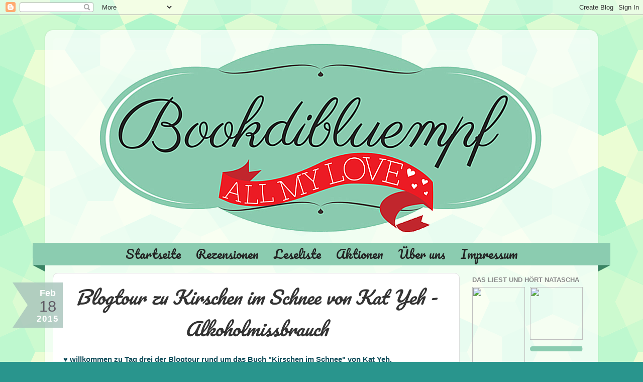

--- FILE ---
content_type: text/html; charset=UTF-8
request_url: https://bookdibluempf.blogspot.com/2015/02/blogtour-zu-kirschen-im-schnee-von-kat.html?showComment=1424697106766
body_size: 40782
content:
<!DOCTYPE html>
<html class='v2' dir='ltr' xmlns='http://www.w3.org/1999/xhtml' xmlns:b='http://www.google.com/2005/gml/b' xmlns:data='http://www.google.com/2005/gml/data' xmlns:expr='http://www.google.com/2005/gml/expr'>
<head>
<link href='https://www.blogger.com/static/v1/widgets/335934321-css_bundle_v2.css' rel='stylesheet' type='text/css'/>
<meta content='width=1100' name='viewport'/>
<meta content='text/html; charset=UTF-8' http-equiv='Content-Type'/>
<meta content='blogger' name='generator'/>
<link href='https://bookdibluempf.blogspot.com/favicon.ico' rel='icon' type='image/x-icon'/>
<link href='http://bookdibluempf.blogspot.com/2015/02/blogtour-zu-kirschen-im-schnee-von-kat.html' rel='canonical'/>
<link rel="alternate" type="application/atom+xml" title="Bookdibluempf - Atom" href="https://bookdibluempf.blogspot.com/feeds/posts/default" />
<link rel="alternate" type="application/rss+xml" title="Bookdibluempf - RSS" href="https://bookdibluempf.blogspot.com/feeds/posts/default?alt=rss" />
<link rel="service.post" type="application/atom+xml" title="Bookdibluempf - Atom" href="https://www.blogger.com/feeds/1127731893561375228/posts/default" />

<link rel="alternate" type="application/atom+xml" title="Bookdibluempf - Atom" href="https://bookdibluempf.blogspot.com/feeds/5417107157201632878/comments/default" />
<!--Can't find substitution for tag [blog.ieCssRetrofitLinks]-->
<link href='https://blogger.googleusercontent.com/img/b/R29vZ2xl/AVvXsEjaVVcy14kkh9kjRNU7wPdbOMWvVhD_Id9zXvX82JPiZUCyvU2GoMkJTNQybdtAHEKcNfeFoRSxJTn_-0KFVk0RWaZPgDgWejp7c5Q6BBs9vfFXfqC_RsOHa8S3k-6yNAI4yGK_AigPOGSg/s1600/11724_938186069525921_4021785185533199531_n.jpg' rel='image_src'/>
<meta content='http://bookdibluempf.blogspot.com/2015/02/blogtour-zu-kirschen-im-schnee-von-kat.html' property='og:url'/>
<meta content='Blogtour zu Kirschen im Schnee von Kat Yeh  - Alkoholmissbrauch' property='og:title'/>
<meta content='♥ willkommen zu Tag drei der Blogtour rund um das Buch &quot;Kirschen im Schnee&quot; von Kat Yeh.  Nachdem ihr nun einiges über das Buch, die Protago...' property='og:description'/>
<meta content='https://blogger.googleusercontent.com/img/b/R29vZ2xl/AVvXsEjaVVcy14kkh9kjRNU7wPdbOMWvVhD_Id9zXvX82JPiZUCyvU2GoMkJTNQybdtAHEKcNfeFoRSxJTn_-0KFVk0RWaZPgDgWejp7c5Q6BBs9vfFXfqC_RsOHa8S3k-6yNAI4yGK_AigPOGSg/w1200-h630-p-k-no-nu/11724_938186069525921_4021785185533199531_n.jpg' property='og:image'/>
<title>Bookdibluempf: Blogtour zu Kirschen im Schnee von Kat Yeh  - Alkoholmissbrauch</title>
<style type='text/css'>@font-face{font-family:'Pacifico';font-style:normal;font-weight:400;font-display:swap;src:url(//fonts.gstatic.com/s/pacifico/v23/FwZY7-Qmy14u9lezJ-6K6MmBp0u-zK4.woff2)format('woff2');unicode-range:U+0460-052F,U+1C80-1C8A,U+20B4,U+2DE0-2DFF,U+A640-A69F,U+FE2E-FE2F;}@font-face{font-family:'Pacifico';font-style:normal;font-weight:400;font-display:swap;src:url(//fonts.gstatic.com/s/pacifico/v23/FwZY7-Qmy14u9lezJ-6D6MmBp0u-zK4.woff2)format('woff2');unicode-range:U+0301,U+0400-045F,U+0490-0491,U+04B0-04B1,U+2116;}@font-face{font-family:'Pacifico';font-style:normal;font-weight:400;font-display:swap;src:url(//fonts.gstatic.com/s/pacifico/v23/FwZY7-Qmy14u9lezJ-6I6MmBp0u-zK4.woff2)format('woff2');unicode-range:U+0102-0103,U+0110-0111,U+0128-0129,U+0168-0169,U+01A0-01A1,U+01AF-01B0,U+0300-0301,U+0303-0304,U+0308-0309,U+0323,U+0329,U+1EA0-1EF9,U+20AB;}@font-face{font-family:'Pacifico';font-style:normal;font-weight:400;font-display:swap;src:url(//fonts.gstatic.com/s/pacifico/v23/FwZY7-Qmy14u9lezJ-6J6MmBp0u-zK4.woff2)format('woff2');unicode-range:U+0100-02BA,U+02BD-02C5,U+02C7-02CC,U+02CE-02D7,U+02DD-02FF,U+0304,U+0308,U+0329,U+1D00-1DBF,U+1E00-1E9F,U+1EF2-1EFF,U+2020,U+20A0-20AB,U+20AD-20C0,U+2113,U+2C60-2C7F,U+A720-A7FF;}@font-face{font-family:'Pacifico';font-style:normal;font-weight:400;font-display:swap;src:url(//fonts.gstatic.com/s/pacifico/v23/FwZY7-Qmy14u9lezJ-6H6MmBp0u-.woff2)format('woff2');unicode-range:U+0000-00FF,U+0131,U+0152-0153,U+02BB-02BC,U+02C6,U+02DA,U+02DC,U+0304,U+0308,U+0329,U+2000-206F,U+20AC,U+2122,U+2191,U+2193,U+2212,U+2215,U+FEFF,U+FFFD;}</style>
<style id='page-skin-1' type='text/css'><!--
/*-----------------------------------------------
Blogger Template Style
Name:     Picture Window
Designer: Josh Peterson
URL:      www.noaesthetic.com
----------------------------------------------- */
/* Variable definitions
====================
<Group description="Drop_Schrift" selector="#nav1 ">
<Variable name="drop.font" description="Font" type="font"
default="normal normal 12px Arial, Tahoma, Helvetica, FreeSans, sans-serif"/>
<Variable name="drop.text.color" description="Text Color" type="color" default="#222222"/>
<Variable name="drop.background.color" description="Hintergrund" type="color" default="#66bbdd"/>
</Group>
<Group description="Drop_Hover" selector="#nav1 ">
<Variable name="drop.text.hover.color" description="Hover Text-Farbe" type="color" default="#33aaff"/>
<Variable name="drop.hover.background.color" description="Hover Hintergrund" type="color" default="#66bbdd"/>
</Group>
<Variable name="keycolor" description="Main Color" type="color" default="#1a222a"/>
<Variable name="body.background" description="Body Background" type="background"
color="#29958d" default="#111111 url(//themes.googleusercontent.com/image?id=1OACCYOE0-eoTRTfsBuX1NMN9nz599ufI1Jh0CggPFA_sK80AGkIr8pLtYRpNUKPmwtEa) repeat-x fixed top center"/>
<Group description="Page Text" selector="body">
<Variable name="body.font" description="Font" type="font"
default="normal normal 15px Arial, Tahoma, Helvetica, FreeSans, sans-serif"/>
<Variable name="body.text.color" description="Text Color" type="color" default="#333333"/>
</Group>
<Group description="Backgrounds" selector=".body-fauxcolumns-outer">
<Variable name="body.background.color" description="Outer Background" type="color" default="#296695"/>
<Variable name="header.background.color" description="Header Background" type="color" default="transparent"/>
<Variable name="post.background.color" description="Post Background" type="color" default="#ffffff"/>
</Group>
<Group description="Links" selector=".main-outer">
<Variable name="link.color" description="Link Color" type="color" default="#336699"/>
<Variable name="link.visited.color" description="Visited Color" type="color" default="#6699cc"/>
<Variable name="link.hover.color" description="Hover Color" type="color" default="#33aaff"/>
</Group>
<Group description="Blog Title" selector=".header h1">
<Variable name="header.font" description="Title Font" type="font"
default="normal normal 36px Arial, Tahoma, Helvetica, FreeSans, sans-serif"/>
<Variable name="header.text.color" description="Text Color" type="color" default="#ffffff" />
</Group>
<Group description="Tabs Text" selector=".tabs-inner .widget li a">
<Variable name="tabs.font" description="Font" type="font"
default="normal normal 15px Arial, Tahoma, Helvetica, FreeSans, sans-serif"/>
<Variable name="tabs.text.color" description="Text Color" type="color" default="#ffffff"/>
<Variable name="tabs.selected.text.color" description="Selected Color" type="color" default="#29958d"/>
</Group>
<Group description="Tabs Background" selector=".tabs-outer .PageList">
<Variable name="tabs.background.color" description="Background Color" type="color" default="transparent"/>
<Variable name="tabs.selected.background.color" description="Selected Color" type="color" default="transparent"/>
<Variable name="tabs.separator.color" description="Separator Color" type="color" default="transparent"/>
</Group>
<Group description="Post Title" selector="h3.post-title, .comments h4">
<Variable name="post.title.font" description="Title Font" type="font"
default="normal normal 36px 'Satisfy', cursive;"/>
</Group>
<Group description="Date Header" selector=".date-header">
<Variable name="date.header.color" description="Text Color" type="color" default="#333333"/>
</Group>
<Group description="Post" selector=".post">
<Variable name="post.footer.text.color" description="Footer Text Color" type="color" default="#999999"/>
<Variable name="post.border.color" description="Border Color" type="color" default="#dddddd"/>
</Group>
<Group description="Gadgets" selector="h2">
<Variable name="widget.title.font" description="Title Font" type="font"
default="bold normal 13px Arial, Tahoma, Helvetica, FreeSans, sans-serif"/>
<Variable name="widget.title.text.color" description="Title Color" type="color" default="#888888"/>
</Group>
<Group description="Footer" selector=".footer-outer">
<Variable name="footer.text.color" description="Text Color" type="color" default="#cccccc"/>
<Variable name="footer.widget.title.text.color" description="Gadget Title Color" type="color" default="#aaaaaa"/>
</Group>
<Group description="Footer Links" selector=".footer-outer">
<Variable name="footer.link.color" description="Link Color" type="color" default="#99ccee"/>
<Variable name="footer.link.visited.color" description="Visited Color" type="color" default="#77aaee"/>
<Variable name="footer.link.hover.color" description="Hover Color" type="color" default="#33aaff"/>
</Group>
<Variable name="content.margin" description="Content Margin Top" type="length" default="20px"/>
<Variable name="content.padding" description="Content Padding" type="length" default="0"/>
<Variable name="content.background" description="Content Background" type="background"
default="transparent none repeat scroll top left"/>
<Variable name="content.border.radius" description="Content Border Radius" type="length" default="0"/>
<Variable name="content.shadow.spread" description="Content Shadow Spread" type="length" default="0"/>
<Variable name="header.padding" description="Header Padding" type="length" default="0"/>
<Variable name="header.background.gradient" description="Header Gradient" type="url"
default="none"/>
<Variable name="header.border.radius" description="Header Border Radius" type="length" default="0"/>
<Variable name="main.border.radius.top" description="Main Border Radius" type="length" default="20px"/>
<Variable name="footer.border.radius.top" description="Footer Border Radius Top" type="length" default="0"/>
<Variable name="footer.border.radius.bottom" description="Footer Border Radius Bottom" type="length" default="20px"/>
<Variable name="region.shadow.spread" description="Main and Footer Shadow Spread" type="length" default="3px"/>
<Variable name="region.shadow.offset" description="Main and Footer Shadow Offset" type="length" default="1px"/>
<Variable name="tabs.background.gradient" description="Tab Background Gradient" type="url" default="none"/>
<Variable name="tab.selected.background.gradient" description="Selected Tab Background" type="url"
default="url(//www.blogblog.com/1kt/transparent/white80.png)"/>
<Variable name="tab.background" description="Tab Background" type="background"
default="transparent url(//www.blogblog.com/1kt/transparent/black50.png) repeat scroll top left"/>
<Variable name="tab.border.radius" description="Tab Border Radius" type="length" default="10px" />
<Variable name="tab.first.border.radius" description="First Tab Border Radius" type="length" default="10px" />
<Variable name="tabs.border.radius" description="Tabs Border Radius" type="length" default="0" />
<Variable name="tabs.spacing" description="Tab Spacing" type="length" default=".25em"/>
<Variable name="tabs.margin.bottom" description="Tab Margin Bottom" type="length" default="0"/>
<Variable name="tabs.margin.sides" description="Tab Margin Sides" type="length" default="20px"/>
<Variable name="main.background" description="Main Background" type="background"
default="transparent url(//www.blogblog.com/1kt/transparent/white80.png) repeat scroll top left"/>
<Variable name="main.padding.sides" description="Main Padding Sides" type="length" default="20px"/>
<Variable name="footer.background" description="Footer Background" type="background"
default="transparent url(//www.blogblog.com/1kt/transparent/black50.png) repeat scroll top left"/>
<Variable name="post.margin.sides" description="Post Margin Sides" type="length" default="-20px"/>
<Variable name="post.border.radius" description="Post Border Radius" type="length" default="5px"/>
<Variable name="widget.title.text.transform" description="Widget Title Text Transform" type="string" default="uppercase"/>
<Variable name="mobile.background.overlay" description="Mobile Background Overlay" type="string"
default="transparent none repeat scroll top left"/>
<Variable name="startSide" description="Side where text starts in blog language" type="automatic" default="left"/>
<Variable name="endSide" description="Side where text ends in blog language" type="automatic" default="right"/>
*/
/* Content
----------------------------------------------- */
body {
font: normal normal 15px Arial, Tahoma, Helvetica, FreeSans, sans-serif;
color: #333333;
background: #29958d url(//2.bp.blogspot.com/-RqLyvpEWUZE/VB28oI52uXI/AAAAAAAABes/RBSjOeYEbAE/s1600/congruent_pentagon.png) repeat scroll top left;
}
html body .region-inner {
min-width: 0;
max-width: 100%;
width: auto;
}
.content-outer {
font-size: 90%;
}
a:link {
text-decoration:none;
color: #29958d;
}
a:visited {
text-decoration:none;
color: #29958d;
}
a:hover {
text-decoration:underline;
color: #c91515;
}
.content-outer {
background: transparent url(//www.blogblog.com/1kt/transparent/white80.png) repeat scroll top left;
-moz-border-radius: 15px;
-webkit-border-radius: 15px;
-goog-ms-border-radius: 15px;
border-radius: 15px;
-moz-box-shadow: 0 0 3px rgba(0, 0, 0, .15);
-webkit-box-shadow: 0 0 3px rgba(0, 0, 0, .15);
-goog-ms-box-shadow: 0 0 3px rgba(0, 0, 0, .15);
box-shadow: 0 0 3px rgba(0, 0, 0, .15);
margin: 30px auto;
}
.content-inner {
padding: 15px;
}
/* Header
----------------------------------------------- */
.header-outer {
background: transparent url(//www.blogblog.com/1kt/transparent/header_gradient_shade.png) repeat-x scroll top left;
_background-image: none;
color: #ffffff;
-moz-border-radius: 10px;
-webkit-border-radius: 10px;
-goog-ms-border-radius: 10px;
border-radius: 10px;
}
.Header img, .Header #header-inner {
-moz-border-radius: 10px;
-webkit-border-radius: 10px;
-goog-ms-border-radius: 10px;
border-radius: 10px;
}
.header-inner .Header .titlewrapper,
.header-inner .Header .descriptionwrapper {
padding-left: 30px;
padding-right: 30px;
}
.Header h1 {
font: normal normal 36px Arial, Tahoma, Helvetica, FreeSans, sans-serif;
text-shadow: 1px 1px 3px rgba(0, 0, 0, 0.3);
}
.Header h1 a {
color: #ffffff;
}
.Header .description {
font-size: 130%;
}
/* Tabs
----------------------------------------------- */
.tabs-inner {
margin: .5em 0 0;
padding: 0;
}
.tabs-inner .section {
margin: 0;
}
.tabs-inner .widget ul {
padding: 0;
background: transparent url(//www.blogblog.com/1kt/transparent/tabs_gradient_shade.png) repeat scroll bottom;
-moz-border-radius: 10px;
-webkit-border-radius: 10px;
-goog-ms-border-radius: 10px;
border-radius: 10px;
}
.tabs-inner .widget li {
border: none;
}
.tabs-inner .widget li a {
display: inline-block;
padding: .5em 1em;
margin-right: 0;
color: #ffffff;
font: normal normal 15px Arial, Tahoma, Helvetica, FreeSans, sans-serif;
-moz-border-radius: 0 0 0 0;
-webkit-border-top-left-radius: 0;
-webkit-border-top-right-radius: 0;
-goog-ms-border-radius: 0 0 0 0;
border-radius: 0 0 0 0;
background: transparent none no-repeat scroll top left;
border-right: 1px solid transparent;
}
.tabs-inner .widget li:first-child a {
padding-left: 1.25em;
-moz-border-radius-topleft: 10px;
-moz-border-radius-bottomleft: 10px;
-webkit-border-top-left-radius: 10px;
-webkit-border-bottom-left-radius: 10px;
-goog-ms-border-top-left-radius: 10px;
-goog-ms-border-bottom-left-radius: 10px;
border-top-left-radius: 10px;
border-bottom-left-radius: 10px;
}
.tabs-inner .widget li.selected a,
.tabs-inner .widget li a:hover {
position: relative;
z-index: 1;
background: transparent url(//www.blogblog.com/1kt/transparent/tabs_gradient_shade.png) repeat scroll bottom;
color: #000000;
-moz-box-shadow: 0 0 0 rgba(0, 0, 0, .15);
-webkit-box-shadow: 0 0 0 rgba(0, 0, 0, .15);
-goog-ms-box-shadow: 0 0 0 rgba(0, 0, 0, .15);
box-shadow: 0 0 0 rgba(0, 0, 0, .15);
}
/* Headings
----------------------------------------------- */
h2 {
font: bold normal 13px Arial, Tahoma, Helvetica, FreeSans, sans-serif;
text-transform: uppercase;
color: #888888;
margin: .5em 0;
}
/* Main
----------------------------------------------- */
.main-outer {
background: transparent none repeat scroll top center;
-moz-border-radius: 0 0 0 0;
-webkit-border-top-left-radius: 0;
-webkit-border-top-right-radius: 0;
-webkit-border-bottom-left-radius: 0;
-webkit-border-bottom-right-radius: 0;
-goog-ms-border-radius: 0 0 0 0;
border-radius: 0 0 0 0;
-moz-box-shadow: 0 0 0 rgba(0, 0, 0, .15);
-webkit-box-shadow: 0 0 0 rgba(0, 0, 0, .15);
-goog-ms-box-shadow: 0 0 0 rgba(0, 0, 0, .15);
box-shadow: 0 0 0 rgba(0, 0, 0, .15);
}
.main-inner {
padding: 15px 5px 20px;
}
.main-inner .column-center-inner {
padding: 0 0;
}
.main-inner .column-left-inner {
padding-left: 0;
}
.main-inner .column-right-inner {
padding-right: 0;
}
/* Posts
----------------------------------------------- */
.post-body:hover img:hover {
opacity: 0.6;
-webkit-transition:opacity 0.6s ease-in-out;
-moz-transition:opacity 0.6s ease-in-out;
-o-transition:opacity 0.6s ease-in-out;
transition:opacity 0.6s ease-in-out;
}
h3.post-title {
text-align: center;
margin: 0;
font: italic normal 36px Pacifico;
}
.comments h4 {
margin: 1em 0 0;
font: italic normal 36px Pacifico;
}
.date-header span {
color: #333333;
}
.post-outer {
background-color: #ffffff;
border: solid 1px #dddddd;
-moz-border-radius: 10px;
-webkit-border-radius: 10px;
border-radius: 10px;
-goog-ms-border-radius: 10px;
padding: 15px 20px;
margin: 0 -20px 20px;
}
.post-body {
line-height: 1.4;
font-size: 110%;
position: relative;
}
.post-header {
margin: 0 0 1.5em;
color: #999999;
line-height: 1.6;
}
.post-footer {
margin: .5em 0 0;
color: #999999;
line-height: 1.6;
}
#blog-pager {
font-size: 140%
}
#comments .comment-author {
padding-top: 1.5em;
border-top: dashed 1px #ccc;
border-top: dashed 1px rgba(128, 128, 128, .5);
background-position: 0 1.5em;
}
#comments .comment-author:first-child {
padding-top: 0;
border-top: none;
}
.avatar-image-container {
margin: .2em 0 0;
}
/*Comments
----------------------------------------------- */
.comments .avatar-image-container, .comments .avatar-image-container img {
width: 49px;
max-width: 41px;
height: 41px;
max-height: 49px;
background: #FFF;
float: left;
border-radius: 50%;
-moz-border-radius: 50%;
margin: 0 10px 0 0;
}
.comments .comment-block, .comments .comment-thread.inline-thread .comment-block {
background:#E8FDFF;
border: 2px dotted #5e5e5e;
padding:10px;
position: relative;
z-index: 2 !important;
-webkit-border-radius: 15px;
-moz-border-radius: 15px;
-o-border-radius: 15px;
border-radius: 15px;
}
.comment-header {
padding-bottom: 8px;
font-size: 110%;
}
.comments .comments-content .datetime {
float: right;
}
.comment-actions{
padding: 8px;
margin-left: 435px;
float: right;
margin-top: -19px;
}
.comments .comments-content .icon.blog-author {
background-repeat: no-repeat;
background-image: url([data-uri]);
}
.comments .comments-content .loadmore a {
border-top: 1px solid #c91515;
border-bottom: 1px solid #c91515;
}
.comments .continue {
border-top: 2px solid #c91515;
}
/* Widgets
----------------------------------------------- */
.widget ul, .widget #ArchiveList ul.flat {
padding: 0;
list-style: none;
}
.widget ul li, .widget #ArchiveList ul.flat li {
border-top: dashed 1px #ccc;
border-top: dashed 1px rgba(128, 128, 128, .5);
}
.widget ul li:first-child, .widget #ArchiveList ul.flat li:first-child {
border-top: none;
}
.widget .post-body ul {
list-style: disc;
}
.widget .post-body ul li {
border: none;
}
/* Footer
----------------------------------------------- */
.footer-outer {
color:#cccccc;
background: transparent url(//www.blogblog.com/1kt/transparent/black50.png) repeat scroll top left;
-moz-border-radius: 10px 10px 10px 10px;
-webkit-border-top-left-radius: 10px;
-webkit-border-top-right-radius: 10px;
-webkit-border-bottom-left-radius: 10px;
-webkit-border-bottom-right-radius: 10px;
-goog-ms-border-radius: 10px 10px 10px 10px;
border-radius: 10px 10px 10px 10px;
-moz-box-shadow: 0 0 0 rgba(0, 0, 0, .15);
-webkit-box-shadow: 0 0 0 rgba(0, 0, 0, .15);
-goog-ms-box-shadow: 0 0 0 rgba(0, 0, 0, .15);
box-shadow: 0 0 0 rgba(0, 0, 0, .15);
}
.footer-inner {
padding: 10px 5px 20px;
}
.footer-outer a {
color: #98eee5;
}
.footer-outer a:visited {
color: #77e5ee;
}
.footer-outer a:hover {
color: #32ffed;
}
.footer-outer .widget h2 {
color: #aaaaaa;
}
/* Mobile
----------------------------------------------- */
html body.mobile {
height: auto;
}
html body.mobile {
min-height: 480px;
background-size: 100% auto;
}
.mobile .body-fauxcolumn-outer {
background: transparent none repeat scroll top left;
}
html .mobile .mobile-date-outer, html .mobile .blog-pager {
border-bottom: none;
background: transparent none repeat scroll top center;
margin-bottom: 10px;
}
.mobile .date-outer {
background: transparent none repeat scroll top center;
}
.mobile .header-outer, .mobile .main-outer,
.mobile .post-outer, .mobile .footer-outer {
-moz-border-radius: 0;
-webkit-border-radius: 0;
-goog-ms-border-radius: 0;
border-radius: 0;
}
.mobile .content-outer,
.mobile .main-outer,
.mobile .post-outer {
background: inherit;
border: none;
}
.mobile .content-outer {
font-size: 100%;
}
.mobile-link-button {
background-color: #29958d;
}
.mobile-link-button a:link, .mobile-link-button a:visited {
color: #ffffff;
}
.mobile-index-contents {
color: #333333;
}
.mobile .tabs-inner .PageList .widget-content {
background: transparent url(//www.blogblog.com/1kt/transparent/tabs_gradient_shade.png) repeat scroll bottom;
color: #000000;
}
.mobile .tabs-inner .PageList .widget-content .pagelist-arrow {
border-left: 1px solid transparent;
}
#nav1 {
width: 1150px;
background: #8bccb0;
height: 45px;
margin: 0;
position: relative;
z-index: 10;
left: -40px;
}
#nav1:before {
content: '';
position: absolute;
top: 100%;
left: 0px;
width: 0;
height: 0;
border-style: solid;
border-color: transparent #3a8464 transparent transparent;
border-width: 12.5px 25px 0px 0px;
-webkit-transform: scale(1, -1);
-ms-transform: scale(1, -1);
transform: scale(1, -1);
}
#nav1:after {
content: '';
position: absolute;
top: 100%;
right: 0px;
width: 0;
height: 0;
border-style: solid;
border-color: transparent #3a8464 transparent transparent;
border-width: 12.5px 25px 0px 0px;
-webkit-transform: rotate(180deg);
-ms-transform: rotate(180deg);
transform: rotate(180deg);
}
#nav1 > ul {
height: 100%;
}
#nav1 ul {
display: inline-block;
margin: 0;
padding: 0;
list-style: none;
white-space: nowrap;
text-align: left;
}
#nav1 li {
margin: 0;
padding: 0;
list-style: none;
clear: both;
float: none;
}
#nav1 a {
display: block;
font: normal normal 24px Pacifico;
color: #222222;
line-height: 25px;
text-decoration: none;
padding: 10px 15px 10px 15px;
outline: none;
}
#nav1 ul ul {
position: absolute;
left: -9999px;
}
#nav1 ul > li {
height: 100%;
float: left;
display: block;
position: relative;
clear: none;
}
#nav1 ul ul > li {
display: block;
float: none;
}
#nav1 ul ul li:hover > ul {
visibility: visible;
left: 100%;
top: auto;
margin-top: -45px;
}
#nav1 ul ul li:hover > ul li {
float: left;
}
#nav1 ul {
background: #8bccb0;
}
#nav1 ul ul {
background: #8bccb0;
}
#nav1 ul li:hover > ul {
visibility: visible;
left: 0;
top: 45px;
}
#nav1 li:hover > a,
#nav1 ul li:hover > a {
background-color: #66ddc3;
color: #727272;
}
#nav1 li a {
border: none;
}
#nav1 ul,
.tabs-outer {
overflow: visible;
}
.main-outer {
z-index: 9;
}
.tabs-outer {
z-index: 10;
}
.tabs-inner .widget li a:hover {
background: none;
}
#Header1_headerimg {
margin: auto;
}
span.date-header {
color: white; /* Schriftfarbe */
font-weight: 700; /* Schriftdicke */
margin-top: 19px; /* Abstand oben */
text-align: center; /* Textausrichtung */
font-size: 17px; /* Schriftgrösse */
border-color: rgba(167, 196, 187, .8) rgba(167, 196, 187, .8) rgba(167, 196, 187, .8) transparent; /* Rahmenfarbe (Hintergrundfarbe, alle ersetzen ausser transparent)*/
border-style:solid; /* Rahmenstil */
border-width:45px 70px 45px 30px; /* Rahmenbreite */
width:0; /* Breite */
height:0; /* Höhe */
position: absolute; /* Position */
right: 100%; /* von rechts */
}
#date {
display:block;
line-height:1.3em; /* Zeilenabstand */
text-align:center; /* Textausrichtung */
width: 50px; /* Breite */
height:7px; /* Höhe */
position: absolute; /* Position */
top: -35px; /* von oben */
left: 15px; /* von links */
}
.day {
font-size:31px; /* Schriftgrösse */
padding-top: 5px; /* Abstand oben */
padding-bottom:3px; /* Abstand unten */
letter-spacing:0px; /* Buchstabenabstand */
text-align: center !important; /* Textausrichtung */
color: #615c66; /* Schriftfarbe */
font-weight: 300; /* Schriftdicke */
}
.month {
padding-top:0px; /* Abstand oben */
font-size: 18px; /* Schriftgrösse */
}
.year {
padding-top:0px; /* Abstand oben */
letter-spacing:2px; /* Buchstabenabstand */
padding-bottom: 5px; /* Abstand unten */
}
blockquote {
font: 14px normal helvetica, sans-serif;
margin-top: 10px;
margin-bottom: 10px;
margin-left: 50px;
padding-left: 15px;
border-left: 3px solid #8acaaf;
}

--></style>
<style id='template-skin-1' type='text/css'><!--
body {
min-width: 1100px;
}
.content-outer, .content-fauxcolumn-outer, .region-inner {
min-width: 1100px;
max-width: 1100px;
_width: 1100px;
}
.main-inner .columns {
padding-left: 0px;
padding-right: 260px;
}
.main-inner .fauxcolumn-center-outer {
left: 0px;
right: 260px;
/* IE6 does not respect left and right together */
_width: expression(this.parentNode.offsetWidth -
parseInt("0px") -
parseInt("260px") + 'px');
}
.main-inner .fauxcolumn-left-outer {
width: 0px;
}
.main-inner .fauxcolumn-right-outer {
width: 260px;
}
.main-inner .column-left-outer {
width: 0px;
right: 100%;
margin-left: -0px;
}
.main-inner .column-right-outer {
width: 260px;
margin-right: -260px;
}
#layout {
min-width: 0;
}
#layout .content-outer {
min-width: 0;
width: 800px;
}
#layout .region-inner {
min-width: 0;
width: auto;
}
--></style>
<link href="//fonts.googleapis.com/css?family=Satisfy" rel="stylesheet" type="text/css">
<script>
  (function(i,s,o,g,r,a,m){i['GoogleAnalyticsObject']=r;i[r]=i[r]||function(){
  (i[r].q=i[r].q||[]).push(arguments)},i[r].l=1*new Date();a=s.createElement(o),
  m=s.getElementsByTagName(o)[0];a.async=1;a.src=g;m.parentNode.insertBefore(a,m)
  })(window,document,'script','//www.google-analytics.com/analytics.js','ga');

  ga('create', 'UA-48467907-1', 'bookdibluempf.blogspot.de');
  ga('send', 'pageview');

</script>
<link href='https://www.blogger.com/dyn-css/authorization.css?targetBlogID=1127731893561375228&amp;zx=ad084abe-4ed5-4b3e-a6e2-048407b6ebb5' media='none' onload='if(media!=&#39;all&#39;)media=&#39;all&#39;' rel='stylesheet'/><noscript><link href='https://www.blogger.com/dyn-css/authorization.css?targetBlogID=1127731893561375228&amp;zx=ad084abe-4ed5-4b3e-a6e2-048407b6ebb5' rel='stylesheet'/></noscript>
<meta name='google-adsense-platform-account' content='ca-host-pub-1556223355139109'/>
<meta name='google-adsense-platform-domain' content='blogspot.com'/>

</head>
<script> 
function replace_date(d) { 
   var da = d.split(' '); 
   month = "<div class='month'>"+da[1].slice(0,3)+"</div>"; 
   day = "<div class='day'>"+da[0]+"</div>"; 
   year = "<div class='year'>"+da[2]+"</div>"; 
   document.write(month+day+year); 
} 
</script>
<body class='loading'>
<div class='navbar section' id='navbar'><div class='widget Navbar' data-version='1' id='Navbar1'><script type="text/javascript">
    function setAttributeOnload(object, attribute, val) {
      if(window.addEventListener) {
        window.addEventListener('load',
          function(){ object[attribute] = val; }, false);
      } else {
        window.attachEvent('onload', function(){ object[attribute] = val; });
      }
    }
  </script>
<div id="navbar-iframe-container"></div>
<script type="text/javascript" src="https://apis.google.com/js/platform.js"></script>
<script type="text/javascript">
      gapi.load("gapi.iframes:gapi.iframes.style.bubble", function() {
        if (gapi.iframes && gapi.iframes.getContext) {
          gapi.iframes.getContext().openChild({
              url: 'https://www.blogger.com/navbar/1127731893561375228?po\x3d5417107157201632878\x26origin\x3dhttps://bookdibluempf.blogspot.com',
              where: document.getElementById("navbar-iframe-container"),
              id: "navbar-iframe"
          });
        }
      });
    </script><script type="text/javascript">
(function() {
var script = document.createElement('script');
script.type = 'text/javascript';
script.src = '//pagead2.googlesyndication.com/pagead/js/google_top_exp.js';
var head = document.getElementsByTagName('head')[0];
if (head) {
head.appendChild(script);
}})();
</script>
</div></div>
<div class='body-fauxcolumns'>
<div class='fauxcolumn-outer body-fauxcolumn-outer'>
<div class='cap-top'>
<div class='cap-left'></div>
<div class='cap-right'></div>
</div>
<div class='fauxborder-left'>
<div class='fauxborder-right'></div>
<div class='fauxcolumn-inner'>
</div>
</div>
<div class='cap-bottom'>
<div class='cap-left'></div>
<div class='cap-right'></div>
</div>
</div>
</div>
<div class='content'>
<div class='content-fauxcolumns'>
<div class='fauxcolumn-outer content-fauxcolumn-outer'>
<div class='cap-top'>
<div class='cap-left'></div>
<div class='cap-right'></div>
</div>
<div class='fauxborder-left'>
<div class='fauxborder-right'></div>
<div class='fauxcolumn-inner'>
</div>
</div>
<div class='cap-bottom'>
<div class='cap-left'></div>
<div class='cap-right'></div>
</div>
</div>
</div>
<div class='content-outer'>
<div class='content-cap-top cap-top'>
<div class='cap-left'></div>
<div class='cap-right'></div>
</div>
<div class='fauxborder-left content-fauxborder-left'>
<div class='fauxborder-right content-fauxborder-right'></div>
<div class='content-inner'>
<header>
<div class='header-outer'>
<div class='header-cap-top cap-top'>
<div class='cap-left'></div>
<div class='cap-right'></div>
</div>
<div class='fauxborder-left header-fauxborder-left'>
<div class='fauxborder-right header-fauxborder-right'></div>
<div class='region-inner header-inner'>
<div class='header section' id='header'><div class='widget Header' data-version='1' id='Header1'>
<div id='header-inner'>
<a href='https://bookdibluempf.blogspot.com/' style='display: block'>
<img alt='Bookdibluempf' height='401px; ' id='Header1_headerimg' src='https://blogger.googleusercontent.com/img/b/R29vZ2xl/AVvXsEg_kVf8dmQc-IFTq-doz7LoXfkprPzdgU2bgj8g9_gUGb6zo-EpXeiaVHoWO4mTTmXEK1j-XNW6h1HA9qIw8-M-U_JKzG4hlvSftdxwoiE-yEKlxbz8AnSI75RbtXurcZ4Arzc0wabwmza2/s1600-r/Bookdi.png' style='display: block' width='900px; '/>
</a>
</div>
</div></div>
</div>
</div>
<div class='header-cap-bottom cap-bottom'>
<div class='cap-left'></div>
<div class='cap-right'></div>
</div>
</div>
</header>
<div class='tabs-outer'>
<div class='tabs-cap-top cap-top'>
<div class='cap-left'></div>
<div class='cap-right'></div>
</div>
<div class='fauxborder-left tabs-fauxborder-left'>
<div class='fauxborder-right tabs-fauxborder-right'></div>
<div class='region-inner tabs-inner'>
<div class='tabs section' id='crosscol'><div class='widget HTML' data-version='1' id='HTML3'>
<h2 class='title'>Drop Down</h2>
<div class='widget-content'>
<div style="text-align: center;"><div>
<div id="nav1">
 <ul>
  <li><a href="http://bookdibluempf.blogspot.de/">Startseite</a></li>
  <li><a href="http://bookdibluempf.blogspot.de/p/rezensionen.html">Rezensionen</a>
    <ul>
       <li><a href="http://bookdibluempf.blogspot.de/p/nataschas-rezensionen.html">Natascha</a></li>
<li><a href="http://bookdibluempf.blogspot.de/p/susys-rezensionen.html">Susy</a>
   	   <ul>
       <li><a href="http://bookdibluempf.blogspot.de/p/susys-rezensionen.html">Alle Genre</a></li>
    <li><a href="http://bookdibluempf.blogspot.de/p/reihen.html">Reihen</a></li>
    <li><a href="http://bookdibluempf.blogspot.de/p/horbucher.html">Hörbücher</a></li>
   </ul>
     </li>
    <li><a href="http://bookdibluempf.blogspot.de/p/bellas-rezensionen_1.html">Bella</a></li>
   </ul>
    </li>
  <li><a href="http://bookdibluempf.blogspot.de/">Leseliste</a>
     <ul>
	<li><a href="http://bookdibluempf.blogspot.de/">2014</a>
   	   <ul>
       <li><a href="http://bookdibluempf.blogspot.de/p/nataschas-leseliste.html">Natascha</a></li>
    <li><a href="http://bookdibluempf.blogspot.de/p/susys-leseliste.html">Susy</a></li>
   </ul>
     </li>
<li><a href="http://bookdibluempf.blogspot.de/">2015</a>
   	   <ul>
	<li><a href="http://bookdibluempf.blogspot.de/p/n.html">Natascha</a></li>
    	<li><a href="http://bookdibluempf.blogspot.de/p/susys-leseliste-2015.html">Susy</a></li>
  </ul>
     </li>
<li><a href="http://bookdibluempf.blogspot.de/">2016</a>
   	   <ul>
	<li><a href="http://bookdibluempf.blogspot.de/p/nataschas-leseliste-2016.html">Natascha</a></li>
    	<li><a href="http://bookdibluempf.blogspot.de/p/susys-leseliste-2016.html">Susy</a></li>
  </ul>
     </li>
</ul>
      </li>
<li><a href="http://bookdibluempf.blogspot.de/">Aktionen</a>
  <ul>
       <li><a href="http://bookdibluempf.blogspot.de/p/boo-k-ollatio.html">Boo-K-ollatio</a></li>
       <li><a href="http://bookdibluempf.blogspot.de/p/blogtouren.html">Blogtouren</a></li>
 <li><a href="http://bookdibluempf.blogspot.de/p/autoreninterview.html">Autoreninterview</a></li>
   </ul>
     </li>
 <li><a href="http://bookdibluempf.blogspot.de/">Über uns</a>
  <ul>
       <li><a href="http://bookdibluempf.blogspot.de/p/natascha.html">Natascha</a></li>
    <li><a href="http://bookdibluempf.blogspot.de/p/susy.html">Susy</a></li>
 <li><a href="http://bookdibluempf.blogspot.de/p/bella_30.html">Bella</a></li>
   </ul>
     </li>
 <li><a href="http://bookdibluempf.blogspot.de/p/impressum.html">Impressum</a>
  <ul>
      <li><a href="http://bookdibluempf.blogspot.de/p/impressum_20.html">Impressum</a></li>
       <li><a href="http://bookdibluempf.blogspot.de/p/datenschutz_20.html">Datenschutz</a></li>
  </ul>
</li></ul></div></div></div>
</div>
<div class='clear'></div>
</div></div>
<div class='tabs no-items section' id='crosscol-overflow'></div>
</div>
</div>
<div class='tabs-cap-bottom cap-bottom'>
<div class='cap-left'></div>
<div class='cap-right'></div>
</div>
</div>
<div class='main-outer'>
<div class='main-cap-top cap-top'>
<div class='cap-left'></div>
<div class='cap-right'></div>
</div>
<div class='fauxborder-left main-fauxborder-left'>
<div class='fauxborder-right main-fauxborder-right'></div>
<div class='region-inner main-inner'>
<div class='columns fauxcolumns'>
<div class='fauxcolumn-outer fauxcolumn-center-outer'>
<div class='cap-top'>
<div class='cap-left'></div>
<div class='cap-right'></div>
</div>
<div class='fauxborder-left'>
<div class='fauxborder-right'></div>
<div class='fauxcolumn-inner'>
</div>
</div>
<div class='cap-bottom'>
<div class='cap-left'></div>
<div class='cap-right'></div>
</div>
</div>
<div class='fauxcolumn-outer fauxcolumn-left-outer'>
<div class='cap-top'>
<div class='cap-left'></div>
<div class='cap-right'></div>
</div>
<div class='fauxborder-left'>
<div class='fauxborder-right'></div>
<div class='fauxcolumn-inner'>
</div>
</div>
<div class='cap-bottom'>
<div class='cap-left'></div>
<div class='cap-right'></div>
</div>
</div>
<div class='fauxcolumn-outer fauxcolumn-right-outer'>
<div class='cap-top'>
<div class='cap-left'></div>
<div class='cap-right'></div>
</div>
<div class='fauxborder-left'>
<div class='fauxborder-right'></div>
<div class='fauxcolumn-inner'>
</div>
</div>
<div class='cap-bottom'>
<div class='cap-left'></div>
<div class='cap-right'></div>
</div>
</div>
<!-- corrects IE6 width calculation -->
<div class='columns-inner'>
<div class='column-center-outer'>
<div class='column-center-inner'>
<div class='main section' id='main'><div class='widget Blog' data-version='1' id='Blog1'>
<div class='blog-posts hfeed'>
<!--Can't find substitution for tag [defaultAdStart]-->

          <div class="date-outer">
        
<span class='date-header'>
<div id='date'>
<script> replace_date('18 Februar 2015'); </script>
</div>
</span>

          <div class="date-posts">
        
<div class='post-outer'>
<div class='post hentry uncustomized-post-template' itemprop='blogPost' itemscope='itemscope' itemtype='http://schema.org/BlogPosting'>
<meta content='https://blogger.googleusercontent.com/img/b/R29vZ2xl/AVvXsEjaVVcy14kkh9kjRNU7wPdbOMWvVhD_Id9zXvX82JPiZUCyvU2GoMkJTNQybdtAHEKcNfeFoRSxJTn_-0KFVk0RWaZPgDgWejp7c5Q6BBs9vfFXfqC_RsOHa8S3k-6yNAI4yGK_AigPOGSg/s1600/11724_938186069525921_4021785185533199531_n.jpg' itemprop='image_url'/>
<meta content='1127731893561375228' itemprop='blogId'/>
<meta content='5417107157201632878' itemprop='postId'/>
<a name='5417107157201632878'></a>
<h3 class='post-title entry-title' itemprop='name'>
Blogtour zu Kirschen im Schnee von Kat Yeh  - Alkoholmissbrauch
</h3>
<div class='post-header'>
<div class='post-header-line-1'></div>
</div>
<div class='post-body entry-content' id='post-body-5417107157201632878' itemprop='description articleBody'>
<span style="color: #134f5c; font-family: Helvetica Neue, Arial, Helvetica, sans-serif;"><b>&#9829; willkommen zu Tag drei der Blogtour rund um das Buch "Kirschen im Schnee" von Kat Yeh.</b></span><br />
Nachdem ihr nun einiges über das Buch, die Protagonistinnen und ein paar passende Rezepte bei Jenny und Julia erfahren habt, geht es heute ernsthaft weiter. Ich möchte euch heute etwas über Alkoholmissbrauch allgemein erzählen und genauer auf den Alkoholmissbrauch in Familien eingehen. Was das ganze allerdings mit unserem wunderbaren Kinderbuch zu tun hat? Das und noch viel mehr erfahrt ihr heute bei mir :)<br />
<br />
<div class="separator" style="clear: both; text-align: center;">
<a href="https://blogger.googleusercontent.com/img/b/R29vZ2xl/AVvXsEjaVVcy14kkh9kjRNU7wPdbOMWvVhD_Id9zXvX82JPiZUCyvU2GoMkJTNQybdtAHEKcNfeFoRSxJTn_-0KFVk0RWaZPgDgWejp7c5Q6BBs9vfFXfqC_RsOHa8S3k-6yNAI4yGK_AigPOGSg/s1600/11724_938186069525921_4021785185533199531_n.jpg" imageanchor="1" style="margin-left: 1em; margin-right: 1em;"><img border="0" height="296" src="https://blogger.googleusercontent.com/img/b/R29vZ2xl/AVvXsEjaVVcy14kkh9kjRNU7wPdbOMWvVhD_Id9zXvX82JPiZUCyvU2GoMkJTNQybdtAHEKcNfeFoRSxJTn_-0KFVk0RWaZPgDgWejp7c5Q6BBs9vfFXfqC_RsOHa8S3k-6yNAI4yGK_AigPOGSg/s1600/11724_938186069525921_4021785185533199531_n.jpg" width="640" /></a></div>
<div class="separator" style="clear: both; text-align: center;">
<br /></div>
<div class="separator" style="clear: both; text-align: center;">
</div>
<a name="more"></a><div class="separator" style="clear: both; text-align: center;">
</div>
<div style="text-align: center;">
<b><span style="color: #45818e; font-family: Helvetica Neue, Arial, Helvetica, sans-serif;">Alkoholismus, was ist das eigentlich?</span></b></div>
<div style="text-align: left;">
<br /></div>
<div style="text-align: left;">
<a href="https://blogger.googleusercontent.com/img/b/R29vZ2xl/AVvXsEhqB3bZoTK3KU_uClf8k-Z433GgKJqHd15F7U0SPay9-YK2CBDOe8bjYYU6f7yk-CQgDRYkjCs4vfb0y6OzmBWfoQK1pPdrzAt2-mlxVXR5e9Cp54mae97-Xqxq8eruKLjGiveLh8oodtMN/s1600/champagne.png" imageanchor="1" style="clear: right; float: right; margin-bottom: 1em; margin-left: 1em;"><img border="0" height="200" src="https://blogger.googleusercontent.com/img/b/R29vZ2xl/AVvXsEhqB3bZoTK3KU_uClf8k-Z433GgKJqHd15F7U0SPay9-YK2CBDOe8bjYYU6f7yk-CQgDRYkjCs4vfb0y6OzmBWfoQK1pPdrzAt2-mlxVXR5e9Cp54mae97-Xqxq8eruKLjGiveLh8oodtMN/s1600/champagne.png" width="200" /></a><br />
<div style="text-align: left;">
Als Alkoholkrankheit bezeichnet man&nbsp;die Abhängigkeit von der psychotropen <a href="http://de.wikipedia.org/wiki/Psychotrope_Substanz" target="_blank">(Wirkstoff, der die menschliche Psyche beeinflusst)</a> Substanz Ethanol.</div>
<br />
<div style="text-align: left;">
Die Beschaffung und der Konsum von Alkohol bestimmen das Leben zunehmend. Typisch sind fortschreitender Verlust der Kontrolle über das Trinkverhalten bis zum zwanghaften Konsum, <i><span style="font-size: x-small;">(Quelle:&nbsp;<a href="http://de.wikipedia.org/wiki/Alkoholkrankheit" target="_blank">Wikipedia</a>)</span></i></div>
<div style="text-align: left;">
Vernachlässigung früherer Interessen zugunsten des Trinkens, Leugnen des Suchtverhaltens, Entzugserscheinungen bei vermindertem Konsum, Toleranz gegenüber Alkohol (&#8222;Trinkfestigkeit&#8220;) sowie Veränderungen der Persönlichkeit. </div>
</div>
<div style="text-align: left;">
<br /></div>
<div style="text-align: center;">
<span style="color: #45818e; font-family: Helvetica Neue, Arial, Helvetica, sans-serif;"><b>Und was genau bedeutet das?</b></span></div>
<div style="text-align: left;">
<br /></div>
<div style="text-align: left;">
<div class="separator" style="clear: both; text-align: center;">
<a href="https://blogger.googleusercontent.com/img/b/R29vZ2xl/AVvXsEhyU9964Y2YRWbIZFw1-zpG2uaiz5EZ59Y9zGQUMCdIQhuckTVKKUgYBsEk94Z-C4s2_6BvKNT1KfVzjkP2Dcb_6CBKqDTKJ_tpGzTbFm-nNUwFHMKCO2bQnGF8VctVHjAlrHR7MxjJOQcX/s1600/man-with-glasses-and-a-cocktail.png" imageanchor="1" style="clear: left; float: left; margin-bottom: 1em; margin-right: 1em;"><img border="0" height="200" src="https://blogger.googleusercontent.com/img/b/R29vZ2xl/AVvXsEhyU9964Y2YRWbIZFw1-zpG2uaiz5EZ59Y9zGQUMCdIQhuckTVKKUgYBsEk94Z-C4s2_6BvKNT1KfVzjkP2Dcb_6CBKqDTKJ_tpGzTbFm-nNUwFHMKCO2bQnGF8VctVHjAlrHR7MxjJOQcX/s1600/man-with-glasses-and-a-cocktail.png" width="200" /></a></div>
Es gibt verschiedene Gründe, weshalb man zum Alkohol greift. Problematisch wird es allerdings erst dann, wenn man Alkohol konsumiert um bewusst ein bestimmtes Gefühl heraufzubeschwören, wenn man den Alkohol benötigt um sich normal zu fühlen. Zu diesem Zeitpunkt merkt der Trinker, dass sich das eigene Trinkverhalten stark von dem der anderen unterscheidet. Er versucht sich anzupassen und nicht aufzufallen. Um dennoch die benötigte Menge an Alkohol konsumieren zu können, trinkt er nun heimlich und alleine. Der Konsument trinkt in immer kürzeren Abständen, nimmt immer größere Mengen zu sich und greift immer häufiger zu Hochprozentigem um die erwünschte Wirkung möglichst schnell zu erzielen. Ein zunächst nur gelegentliches Erleichterungstrinken kann dann zum dauernden Entlastungstrinken ausarten.<br />
<div class="separator" style="clear: both; text-align: center;">
<a href="https://blogger.googleusercontent.com/img/b/R29vZ2xl/AVvXsEhtergRGGNzYpB7Qcz0A09RVRTz9OsAI9gEhOyPOIFcwYNSdliY7zDlRCSm1x4zQtB9WUC1yPce9S74XgwIiU2XnQl05us9YzqAWbj7hu6zE0TtNidFecUugNbG4Rmk8yZPMkWzlTUgrdwR/s1600/cocktails-24-hours.png" imageanchor="1" style="clear: right; float: right; margin-bottom: 1em; margin-left: 1em;"><img border="0" height="200" src="https://blogger.googleusercontent.com/img/b/R29vZ2xl/AVvXsEhtergRGGNzYpB7Qcz0A09RVRTz9OsAI9gEhOyPOIFcwYNSdliY7zDlRCSm1x4zQtB9WUC1yPce9S74XgwIiU2XnQl05us9YzqAWbj7hu6zE0TtNidFecUugNbG4Rmk8yZPMkWzlTUgrdwR/s1600/cocktails-24-hours.png" width="200" /></a></div>
</div>
<div style="text-align: left;">
Zu diesem Zeitpunkt ist der Alkoholiker fest davon überzeugt, dass er alles unter Kontrolle hat, denn immerhin kann er über einen längeren Zeitraum hinweg abstinent sein. Mit dem ersten Tropfen Alkohol ist allerdings jede Beherrschung und jeder eventuell gute Vorsatz dahin. Nun trinkt er bis zur Besinnungslosigkeit. Spätestens jetzt kommt es zum vollständigen Kontrollverlust des eigenen Trinkverhaltens. Der Alkoholkonsument sucht sich nun immer mehr Ausreden um zu tief ins Glas zu blicken, er belügt sich selbst, redet sich sein Verhalten normal und sucht die Schuld bei anderen. Meist können Angehörige eine starke Wesensveränderung feststellen.&nbsp;Sozialer Kontakt ist im chronischen Stadium meist nur noch mit Menschen möglich, die gleichfalls viel trinken. In der Gruppe entwickeln sie, wechselseitig bestärkt, ein noch auffälligeres Verhalten, bis im Rauschzustand der letzte Rest Anstand, Rechtsbewusstsein und Selbstachtung schwindet.</div>
<div style="text-align: left;">
<br /></div>
<div style="text-align: center;">
<b><span style="color: #45818e; font-family: Helvetica Neue, Arial, Helvetica, sans-serif;">Wie genau hängt das mit unserem Buch zusammen?</span></b></div>
<div style="text-align: left;">
<br />
Auch GiGi befindet sich in einer ähnlichen Situation. Mehr als einmal musste sie Bekanntschaft mit Menschen machen, dessen Leben vom Alkohol bestimmt werden. Noch dazu sind es Menschen, die ihr sehr nahe stehen...</div>
<div style="text-align: left;">
<br /></div>
<div style="text-align: left;">
Alkoholkonsum beeinflusst nicht nur das eigene Leben sondern auch das der Angehörigen. Erwachsene erleben diesen Prozess bewusst und können genau einordnen, was passiert, bei Kindern ist das allerdings anders. Die Eltern sind in einer Vorbildfunktion und was sie sagen wird meist auf die Goldwaage gelegt. Kinder können die schleichende Wesensveränderung nicht einordnen und suchen die Schuld häufig bei sich selbst. Diese Annahme wird dadurch unterstützt, dass Alkoholiker unter Alkoholeinfluss meist zu aggressivem Verhalten neigen. Kinder verzweifeln zusehends und versuchen das entsprechende Elternteil aus dem Loch zu ziehen. Die eigenen Bedürfnisse rutschen in den Hintergrund, das Defizit an Aufmerksamkeit beginnt das Kind zu zermürben. Spätestens jetzt rutscht das Kind in eine Co-Abhängigkeit. Mit dem Zustand des Alkoholikers steht und fällt das Wohlbefinden des Kindes. Häufig rutschen auch die Kinder ab, da ihnen nichts anderes vorgelebt wurde.<br />
Doch nicht nur das, der betreffende Elternteil lässt seine Launen und Frustrationen an demjenigen raus, der gerade da ist, meist ist das das Kind, das auf der Such nach Liebe die Nähe sucht. Das Sozialleben der Kinder leidet, die Schule, ein normales Aufwachsen ist fast unmöglich. In Deutschland leiden viele Kinder unter diesem Schicksal.<br />
<blockquote class="tr_bq">
<blockquote class="tr_bq">
&#8226; <b><span style="color: #45818e;">96,4 Prozent trinken Alkohol</span></b></blockquote>
<blockquote class="tr_bq">
96,4 Prozent der Bevölkerung im Alter zwischen 18 und 64 Jahren trinken Alkohol.</blockquote>
<blockquote class="tr_bq">
&#8226; <b><span style="color: #45818e;">1,61 Millionen trinken missbräuchlich</span></b></blockquote>
<blockquote class="tr_bq">
Etwa 1,61 Millionen Männer und Frauen im Alter zwischen 18 und 64 Jahren trinken missbräuchlich Alkohol. Sie nehmen körperliche, psychische und soziale Folgen in Kauf. Männer trinken durchschnittlich deutlich mehr als Frauen.</blockquote>
<blockquote class="tr_bq">
&#8226; <b><span style="color: #45818e;">1,77 Millionen sind alkoholabhängig</span></b></blockquote>
<blockquote class="tr_bq">
Rund 1,77 Millionen Männer und Frauen im Alter zwischen 18 und 64 Jahren sind alkoholabhängig. (Quelle:&nbsp;<a href="http://www.aktionswoche-alkohol.de/hintergrund-alkohol/zahlen-fakten.html" target="_blank">Aktionswoche Alkohol</a>)</blockquote>
</blockquote>
<div style="text-align: center;">
<div style="text-align: left;">
Ich hoffe, dass ich ein wenig Klarheit in dieses Thema gebracht habe. Alkoholismus ist ein brisantes Thema, vor allem wenn es nicht nur einem selbst schadet, sondern auch den Mitmenschen und Angehörigen.<br />
<br />
<div class="separator" style="clear: both; text-align: center;">
<b><span style="color: #134f5c; font-family: Helvetica Neue, Arial, Helvetica, sans-serif;">Wann hält die Blogtour wo?</span></b></div>
<div class="separator" style="clear: both;">
</div>
<ul style="text-align: center;">
<li><div style="text-align: left;">
16.02.&nbsp;<a href="http://lullabys-buecherkiste.blogspot.de/" target="_blank">bei Jenny</a></div>
<div style="text-align: left;">
Vorstellung des Buches und der Personen (=einen Überblick liefern) + Rezepte passend zum Buch</div>
</li>
<li><div style="text-align: left;">
17.02.&nbsp;<a href="http://missfoxyreads.blogspot.de/" target="_blank">bei Julia</a></div>
<div style="text-align: left;">
Galileo Galilei und Delta Dawn</div>
</li>
<li><div style="text-align: left;">
18.02.&nbsp;<a href="http://bookdibluempf.blogspot.de/" target="_blank">hier bei uns (Natascha)</a></div>
<div style="text-align: left;">
&nbsp;Alkoholmissbrauch bei Erziehungsberechtigten / allgemein</div>
</li>
<li><div style="text-align: left;">
19.02.&nbsp;<a href="http://lebensleseliebelust.blogspot.de/" target="_blank">bei Inka</a></div>
<div style="text-align: left;">
Autoreninterview</div>
</li>
<li><div style="text-align: left;">
20.02.&nbsp;<a href="http://skyline-of-books.blogspot.de/" target="_blank">bei Laura</a></div>
<div style="text-align: left;">
Glück und Erfolg</div>
</li>
<li><div style="text-align: left;">
21.02.&nbsp;<a href="http://magicallyprincess.blogspot.de/" target="_blank">bei Ally</a></div>
<div style="text-align: left;">
Zusammenhang von Essen und Glück/&#8220;Glücksrezepte&#8220;</div>
</li>
</ul>
<div class="separator" style="clear: both; text-align: center;">
<a href="https://blogger.googleusercontent.com/img/b/R29vZ2xl/AVvXsEgNyAbKuIWZkhxOVhgV6-QBAlSfFnnfd95eeCdTtBJB9M-2O5hLFc90-R-C0t88yADQ-qkctyFgxc9JkY9FNFOl0H9Oi5VAYKjrFBxNO2PuUDqA5KpSRBuwBLkAsEFwW0CkmspASY6fylZi/s1600/BlogtourDaten.jpg" imageanchor="1" style="margin-left: 1em; margin-right: 1em;"><img border="0" height="198" src="https://blogger.googleusercontent.com/img/b/R29vZ2xl/AVvXsEgNyAbKuIWZkhxOVhgV6-QBAlSfFnnfd95eeCdTtBJB9M-2O5hLFc90-R-C0t88yADQ-qkctyFgxc9JkY9FNFOl0H9Oi5VAYKjrFBxNO2PuUDqA5KpSRBuwBLkAsEFwW0CkmspASY6fylZi/s1600/BlogtourDaten.jpg" width="640" /></a></div>
<br />
<div>
</div>
<br />
<div style="-webkit-text-stroke-width: 0px; color: black; font-family: 'Times New Roman'; font-size: medium; font-style: normal; font-variant: normal; font-weight: normal; letter-spacing: normal; line-height: normal; orphans: auto; text-align: center; text-indent: 0px; text-transform: none; white-space: normal; widows: auto; word-spacing: 0px;">
<div style="margin: 0px;">
<br /></div>
</div>
</div>
</div>
<div style="text-align: left;">
<div>
<div style="text-align: center;">
<b><span style="color: #134f5c; font-family: Helvetica Neue, Arial, Helvetica, sans-serif;">Was gibt es zu gewinnen?</span></b></div>
</div>
<div style="text-align: center;">
<ul>
<li style="text-align: left;">1. Platz: ein Printexemplar, ein Poster zum Buch und eine Postkarte</li>
<li style="text-align: left;">2. Platz: ein Printexemplar von "Kirschen im Schnee"</li>
<li style="text-align: left;">3. Platz: ein Poster zum Buch und die passende Postkarte</li>
</ul>
<div>
<b><span style="color: #134f5c; font-family: Helvetica Neue, Arial, Helvetica, sans-serif;">Was ihr tun müsst, um zu gewinnen?</span></b></div>
</div>
<div style="text-align: center;">
<br /></div>
<div style="text-align: center;">
<div style="text-align: left;">
Naja, eigentlich verlangen wir nicht viel von euch. Mit jeder Antwort könnt ihr Lose sammeln und so eure Chancen auf einen Gewinn erhöhen. Klingt gut, oder?</div>
</div>
<div style="text-align: center;">
<div style="text-align: left;">
In diesem Sinne wünsche ich euch jetzt schon viel Spaß und viel Glück. Lasst euch verzaubern und taucht ein in die wunderbare Welt der Galileo Galilei :)<br />
<br /></div>
</div>
<div style="text-align: center;">
<b style="color: #e69138; font-family: 'Helvetica Neue', Arial, Helvetica, sans-serif;">Was denkt ihr, wird das Leben eines Kindes durch den Alkoholkonsum eines Elterteils beeinflusst?</b></div>
<div class="separator" style="clear: both;">
<br /></div>
<div class="separator" style="clear: both;">
<b><u>Weitere Teilnahmebedingungen:</u></b></div>
<div class="separator" style="clear: both;">
</div>
<ul style="text-align: center;">
<li style="text-align: left;">Der Teilnehmer muss über 18 Jahre sein, oder eine Einverständniserklärung eines Erziehungsberechtigten vorzuweisen haben.</li>
<li style="text-align: left;">Teilnahmeschluss ist Montag, der 23. Februar</li>
<li style="text-align: left;">Eine Barauszahlung des Gewinns ist ausgeschlossen.</li>
<li style="text-align: left;">Der Versand erfolgt an Teilnehmer aus Deutschland.</li>
<li style="text-align: left;">Um an dem Gewinn teilzunehmen muss eine gültige eMail Adresse hinterlegt werden, unter der wir euch im Gewinnfall benachrichtigen können.</li>
<li style="text-align: left;">Die Daten der Teilnehmer werden nicht gespeichert und lediglich zur Gewinnermittlung benutzt. Die Adresse des Gewinners wird nach Versand umgehend gelöscht.</li>
<li style="text-align: left;">Der Rechtsweg ist ausgeschlossen. Für Gewinne, die auf dem Postweg verloren gehen wird keine Haftung übernommen.</li>
</ul>
</div>
</div>
<div style='clear: both;'></div>
</div>
<div class='post-footer'>
<div class='post-footer-line post-footer-line-1'>
<span class='post-author vcard'>
Eingestellt von
<span class='fn' itemprop='author' itemscope='itemscope' itemtype='http://schema.org/Person'>
<meta content='https://www.blogger.com/profile/01773198905229420460' itemprop='url'/>
<a class='g-profile' href='https://www.blogger.com/profile/01773198905229420460' rel='author' title='author profile'>
<span itemprop='name'>Unknown</span>
</a>
</span>
</span>
<span class='post-timestamp'>
</span>
<span class='reaction-buttons'>
</span>
<span class='star-ratings'>
</span>
<span class='post-comment-link'>
</span>
<span class='post-backlinks post-comment-link'>
</span>
<span class='post-icons'>
<span class='item-control blog-admin pid-145325727'>
<a href='https://www.blogger.com/post-edit.g?blogID=1127731893561375228&postID=5417107157201632878&from=pencil' title='Post bearbeiten'>
<img alt='' class='icon-action' height='18' src='https://resources.blogblog.com/img/icon18_edit_allbkg.gif' width='18'/>
</a>
</span>
</span>
<div class='post-share-buttons goog-inline-block'>
<a class='goog-inline-block share-button sb-email' href='https://www.blogger.com/share-post.g?blogID=1127731893561375228&postID=5417107157201632878&target=email' target='_blank' title='Diesen Post per E-Mail versenden'><span class='share-button-link-text'>Diesen Post per E-Mail versenden</span></a><a class='goog-inline-block share-button sb-blog' href='https://www.blogger.com/share-post.g?blogID=1127731893561375228&postID=5417107157201632878&target=blog' onclick='window.open(this.href, "_blank", "height=270,width=475"); return false;' target='_blank' title='BlogThis!'><span class='share-button-link-text'>BlogThis!</span></a><a class='goog-inline-block share-button sb-twitter' href='https://www.blogger.com/share-post.g?blogID=1127731893561375228&postID=5417107157201632878&target=twitter' target='_blank' title='Auf X teilen'><span class='share-button-link-text'>Auf X teilen</span></a><a class='goog-inline-block share-button sb-facebook' href='https://www.blogger.com/share-post.g?blogID=1127731893561375228&postID=5417107157201632878&target=facebook' onclick='window.open(this.href, "_blank", "height=430,width=640"); return false;' target='_blank' title='In Facebook freigeben'><span class='share-button-link-text'>In Facebook freigeben</span></a><a class='goog-inline-block share-button sb-pinterest' href='https://www.blogger.com/share-post.g?blogID=1127731893561375228&postID=5417107157201632878&target=pinterest' target='_blank' title='Auf Pinterest teilen'><span class='share-button-link-text'>Auf Pinterest teilen</span></a>
</div>
</div>
<div class='post-footer-line post-footer-line-2'>
<span class='post-labels'>
</span>
</div>
<div class='post-footer-line post-footer-line-3'>
<span class='post-location'>
</span>
</div>
</div>
</div>
<div class='comments' id='comments'>
<a name='comments'></a>
<h4>36 Kommentare:</h4>
<div class='comments-content'>
<script async='async' src='' type='text/javascript'></script>
<script type='text/javascript'>
    (function() {
      var items = null;
      var msgs = null;
      var config = {};

// <![CDATA[
      var cursor = null;
      if (items && items.length > 0) {
        cursor = parseInt(items[items.length - 1].timestamp) + 1;
      }

      var bodyFromEntry = function(entry) {
        var text = (entry &&
                    ((entry.content && entry.content.$t) ||
                     (entry.summary && entry.summary.$t))) ||
            '';
        if (entry && entry.gd$extendedProperty) {
          for (var k in entry.gd$extendedProperty) {
            if (entry.gd$extendedProperty[k].name == 'blogger.contentRemoved') {
              return '<span class="deleted-comment">' + text + '</span>';
            }
          }
        }
        return text;
      }

      var parse = function(data) {
        cursor = null;
        var comments = [];
        if (data && data.feed && data.feed.entry) {
          for (var i = 0, entry; entry = data.feed.entry[i]; i++) {
            var comment = {};
            // comment ID, parsed out of the original id format
            var id = /blog-(\d+).post-(\d+)/.exec(entry.id.$t);
            comment.id = id ? id[2] : null;
            comment.body = bodyFromEntry(entry);
            comment.timestamp = Date.parse(entry.published.$t) + '';
            if (entry.author && entry.author.constructor === Array) {
              var auth = entry.author[0];
              if (auth) {
                comment.author = {
                  name: (auth.name ? auth.name.$t : undefined),
                  profileUrl: (auth.uri ? auth.uri.$t : undefined),
                  avatarUrl: (auth.gd$image ? auth.gd$image.src : undefined)
                };
              }
            }
            if (entry.link) {
              if (entry.link[2]) {
                comment.link = comment.permalink = entry.link[2].href;
              }
              if (entry.link[3]) {
                var pid = /.*comments\/default\/(\d+)\?.*/.exec(entry.link[3].href);
                if (pid && pid[1]) {
                  comment.parentId = pid[1];
                }
              }
            }
            comment.deleteclass = 'item-control blog-admin';
            if (entry.gd$extendedProperty) {
              for (var k in entry.gd$extendedProperty) {
                if (entry.gd$extendedProperty[k].name == 'blogger.itemClass') {
                  comment.deleteclass += ' ' + entry.gd$extendedProperty[k].value;
                } else if (entry.gd$extendedProperty[k].name == 'blogger.displayTime') {
                  comment.displayTime = entry.gd$extendedProperty[k].value;
                }
              }
            }
            comments.push(comment);
          }
        }
        return comments;
      };

      var paginator = function(callback) {
        if (hasMore()) {
          var url = config.feed + '?alt=json&v=2&orderby=published&reverse=false&max-results=50';
          if (cursor) {
            url += '&published-min=' + new Date(cursor).toISOString();
          }
          window.bloggercomments = function(data) {
            var parsed = parse(data);
            cursor = parsed.length < 50 ? null
                : parseInt(parsed[parsed.length - 1].timestamp) + 1
            callback(parsed);
            window.bloggercomments = null;
          }
          url += '&callback=bloggercomments';
          var script = document.createElement('script');
          script.type = 'text/javascript';
          script.src = url;
          document.getElementsByTagName('head')[0].appendChild(script);
        }
      };
      var hasMore = function() {
        return !!cursor;
      };
      var getMeta = function(key, comment) {
        if ('iswriter' == key) {
          var matches = !!comment.author
              && comment.author.name == config.authorName
              && comment.author.profileUrl == config.authorUrl;
          return matches ? 'true' : '';
        } else if ('deletelink' == key) {
          return config.baseUri + '/comment/delete/'
               + config.blogId + '/' + comment.id;
        } else if ('deleteclass' == key) {
          return comment.deleteclass;
        }
        return '';
      };

      var replybox = null;
      var replyUrlParts = null;
      var replyParent = undefined;

      var onReply = function(commentId, domId) {
        if (replybox == null) {
          // lazily cache replybox, and adjust to suit this style:
          replybox = document.getElementById('comment-editor');
          if (replybox != null) {
            replybox.height = '250px';
            replybox.style.display = 'block';
            replyUrlParts = replybox.src.split('#');
          }
        }
        if (replybox && (commentId !== replyParent)) {
          replybox.src = '';
          document.getElementById(domId).insertBefore(replybox, null);
          replybox.src = replyUrlParts[0]
              + (commentId ? '&parentID=' + commentId : '')
              + '#' + replyUrlParts[1];
          replyParent = commentId;
        }
      };

      var hash = (window.location.hash || '#').substring(1);
      var startThread, targetComment;
      if (/^comment-form_/.test(hash)) {
        startThread = hash.substring('comment-form_'.length);
      } else if (/^c[0-9]+$/.test(hash)) {
        targetComment = hash.substring(1);
      }

      // Configure commenting API:
      var configJso = {
        'maxDepth': config.maxThreadDepth
      };
      var provider = {
        'id': config.postId,
        'data': items,
        'loadNext': paginator,
        'hasMore': hasMore,
        'getMeta': getMeta,
        'onReply': onReply,
        'rendered': true,
        'initComment': targetComment,
        'initReplyThread': startThread,
        'config': configJso,
        'messages': msgs
      };

      var render = function() {
        if (window.goog && window.goog.comments) {
          var holder = document.getElementById('comment-holder');
          window.goog.comments.render(holder, provider);
        }
      };

      // render now, or queue to render when library loads:
      if (window.goog && window.goog.comments) {
        render();
      } else {
        window.goog = window.goog || {};
        window.goog.comments = window.goog.comments || {};
        window.goog.comments.loadQueue = window.goog.comments.loadQueue || [];
        window.goog.comments.loadQueue.push(render);
      }
    })();
// ]]>
  </script>
<div id='comment-holder'>
<div class="comment-thread toplevel-thread"><ol id="top-ra"><li class="comment" id="c3645278015620109537"><div class="avatar-image-container"><img src="//blogger.googleusercontent.com/img/b/R29vZ2xl/AVvXsEiksI3gibHQOAoAUegEFWpf69Oce_6DXgArAG2z8EzuserELkIG119mC5HMi8f6EQvsDYELZ_9fi6LvJHPGBLcbF7f7XSTmtwM3wsYt8Pet8b5w3HnV6FrNpzt8g6RFvTo/s45-c/IMG_7182_I-01.jpeg" alt=""/></div><div class="comment-block"><div class="comment-header"><cite class="user"><a href="https://www.blogger.com/profile/07854817854819118285" rel="nofollow">Tine</a></cite><span class="icon user "></span><span class="datetime secondary-text"><a rel="nofollow" href="https://bookdibluempf.blogspot.com/2015/02/blogtour-zu-kirschen-im-schnee-von-kat.html?showComment=1424219265166#c3645278015620109537">18. Februar 2015 um 01:27</a></span></div><p class="comment-content">Hey, <br>auf jeden Fall!  Ein Elternteil ist ständig betrunken und nicht &quot;normal&quot;  Das Kind kann sich das Verhalten des Erwachsenen nicht erklären und nicht damit umgehen. Man stelle sich jetzt vor,  der trinkende Elternteil ist alleinerziehend.  Ich hatte sowas in der Verwandtschaft,  die Person war gelinde gesagt unausstehlich.  <br>Das ist doch jetzt voll der Spoiler,  dass GiGi ihre totgeglaubte Mutter findet, oder?<br>lg.  Tine :)</p><span class="comment-actions secondary-text"><a class="comment-reply" target="_self" data-comment-id="3645278015620109537">Antworten</a><span class="item-control blog-admin blog-admin pid-1940467390"><a target="_self" href="https://www.blogger.com/comment/delete/1127731893561375228/3645278015620109537">Löschen</a></span></span></div><div class="comment-replies"><div id="c3645278015620109537-rt" class="comment-thread inline-thread"><span class="thread-toggle thread-expanded"><span class="thread-arrow"></span><span class="thread-count"><a target="_self">Antworten</a></span></span><ol id="c3645278015620109537-ra" class="thread-chrome thread-expanded"><div><li class="comment" id="c120519296580536188"><div class="avatar-image-container"><img src="//www.blogger.com/img/blogger_logo_round_35.png" alt=""/></div><div class="comment-block"><div class="comment-header"><cite class="user"><a href="https://www.blogger.com/profile/01773198905229420460" rel="nofollow">Unknown</a></cite><span class="icon user blog-author"></span><span class="datetime secondary-text"><a rel="nofollow" href="https://bookdibluempf.blogspot.com/2015/02/blogtour-zu-kirschen-im-schnee-von-kat.html?showComment=1424244766309#c120519296580536188">18. Februar 2015 um 08:32</a></span></div><p class="comment-content">Tatsächlich ist es kein richtiger Spoiler, lass dich einfach überraschen ;)</p><span class="comment-actions secondary-text"><span class="item-control blog-admin blog-admin pid-145325727"><a target="_self" href="https://www.blogger.com/comment/delete/1127731893561375228/120519296580536188">Löschen</a></span></span></div><div class="comment-replies"><div id="c120519296580536188-rt" class="comment-thread inline-thread hidden"><span class="thread-toggle thread-expanded"><span class="thread-arrow"></span><span class="thread-count"><a target="_self">Antworten</a></span></span><ol id="c120519296580536188-ra" class="thread-chrome thread-expanded"><div></div><div id="c120519296580536188-continue" class="continue"><a class="comment-reply" target="_self" data-comment-id="120519296580536188">Antworten</a></div></ol></div></div><div class="comment-replybox-single" id="c120519296580536188-ce"></div></li></div><div id="c3645278015620109537-continue" class="continue"><a class="comment-reply" target="_self" data-comment-id="3645278015620109537">Antworten</a></div></ol></div></div><div class="comment-replybox-single" id="c3645278015620109537-ce"></div></li><li class="comment" id="c402995303403881671"><div class="avatar-image-container"><img src="//blogger.googleusercontent.com/img/b/R29vZ2xl/AVvXsEhG2v4pkPy6RybHml_MPUph4Ce0mCB3ZoaX0GGbryjzj2OwxlDFAzEAKGqsYzGi_UbNL34Q5t2QK0PTFraqZPqOdnoiidI7LhxBmoxzUZrn_4LdnJ-k4WB0T_PPWLeZgQ/s45-c/DSC02692+%282%29.JPG" alt=""/></div><div class="comment-block"><div class="comment-header"><cite class="user"><a href="https://www.blogger.com/profile/01668172021619978926" rel="nofollow">Claudias Bücherhöhle</a></cite><span class="icon user "></span><span class="datetime secondary-text"><a rel="nofollow" href="https://bookdibluempf.blogspot.com/2015/02/blogtour-zu-kirschen-im-schnee-von-kat.html?showComment=1424240341797#c402995303403881671">18. Februar 2015 um 07:19</a></span></div><p class="comment-content">Guten Morgen, Natascha:)<br><br>Ein sehr interessanter Beitrag, der nachdenklich stimmt...<br>Ich denke schon, dass ein Kind durch den Alkoholkonsum der Eltern beeinflusst wird. Zuerst wird ein Kind doch neugierig gemacht, durch den Geruch und fragt, was es sei. Vielleicht kommt dann ein Schnuppern dazu. Das denke ich passiert bei dem ganz &quot;normalen&quot; Alkoholkonsum zu einer Feier oder sonstiges. Wenn ein Elternteil natürlich Missbrauch betreibt, ist es noch wahrscheinlicher, dass das Kind beeinflusst wird. Einige sehen ihre Eltern in dem Fall als Vorbild und greifen später vielleicht auch bei jedem Problem zur Flasche, andere werden abgeschreckt und wollen nie so werden wie sie. So oder so werden die Kids beeinflusst - wir Eltern leben ihnen doch alles vor, egal in welcher Weise.<br><br>LG, Claudia <br>cst.lemon@kabelmail.de</p><span class="comment-actions secondary-text"><a class="comment-reply" target="_self" data-comment-id="402995303403881671">Antworten</a><span class="item-control blog-admin blog-admin pid-1467569588"><a target="_self" href="https://www.blogger.com/comment/delete/1127731893561375228/402995303403881671">Löschen</a></span></span></div><div class="comment-replies"><div id="c402995303403881671-rt" class="comment-thread inline-thread hidden"><span class="thread-toggle thread-expanded"><span class="thread-arrow"></span><span class="thread-count"><a target="_self">Antworten</a></span></span><ol id="c402995303403881671-ra" class="thread-chrome thread-expanded"><div></div><div id="c402995303403881671-continue" class="continue"><a class="comment-reply" target="_self" data-comment-id="402995303403881671">Antworten</a></div></ol></div></div><div class="comment-replybox-single" id="c402995303403881671-ce"></div></li><li class="comment" id="c4639546931146991940"><div class="avatar-image-container"><img src="//blogger.googleusercontent.com/img/b/R29vZ2xl/AVvXsEj6WNYIQftD_i3gyoRojNfg4iBlDYtivF3WUwHedG__ANZ55BFXO9V-G6fL6ZjngO0QxuQG8FiJAcpqQA-3OWjfXbZ_IlaxfjMj3DBhHmmTn-wFdBWEOWejP4xGKSPw6A/s45-c/Blogger+Prof.png" alt=""/></div><div class="comment-block"><div class="comment-header"><cite class="user"><a href="https://www.blogger.com/profile/07927260455939712298" rel="nofollow">glitzerfee</a></cite><span class="icon user "></span><span class="datetime secondary-text"><a rel="nofollow" href="https://bookdibluempf.blogspot.com/2015/02/blogtour-zu-kirschen-im-schnee-von-kat.html?showComment=1424246687344#c4639546931146991940">18. Februar 2015 um 09:04</a></span></div><p class="comment-content">Hallöchen, <br><br>ich verfole die Blogtour mit voller Freude :-). Finde allerdings das du ganz schön gespoilert hast was dann Ende angeht. Zum Glück kenne ich das buch schon, sonst hätte ich mich jetzt ein wenig geärgert ;-). <br><br>Ich denke schon, dass es insgesamt ein wenig verändert wenn man jemanden in der Familie ein Alkoholproblem hat. Man macht sich immer GEdanken und will helfen. Das problem ist ja meistens das die betreffenden Personen es oft nicht wahrhaben wollen. Es schwieriges Thema. <br><br>Liebe Grüße, <br>Vanessa<br>glizilein@googlemail.com</p><span class="comment-actions secondary-text"><a class="comment-reply" target="_self" data-comment-id="4639546931146991940">Antworten</a><span class="item-control blog-admin blog-admin pid-336574359"><a target="_self" href="https://www.blogger.com/comment/delete/1127731893561375228/4639546931146991940">Löschen</a></span></span></div><div class="comment-replies"><div id="c4639546931146991940-rt" class="comment-thread inline-thread hidden"><span class="thread-toggle thread-expanded"><span class="thread-arrow"></span><span class="thread-count"><a target="_self">Antworten</a></span></span><ol id="c4639546931146991940-ra" class="thread-chrome thread-expanded"><div></div><div id="c4639546931146991940-continue" class="continue"><a class="comment-reply" target="_self" data-comment-id="4639546931146991940">Antworten</a></div></ol></div></div><div class="comment-replybox-single" id="c4639546931146991940-ce"></div></li><li class="comment" id="c1272673332643744984"><div class="avatar-image-container"><img src="//resources.blogblog.com/img/blank.gif" alt=""/></div><div class="comment-block"><div class="comment-header"><cite class="user">karin</cite><span class="icon user "></span><span class="datetime secondary-text"><a rel="nofollow" href="https://bookdibluempf.blogspot.com/2015/02/blogtour-zu-kirschen-im-schnee-von-kat.html?showComment=1424247306968#c1272673332643744984">18. Februar 2015 um 09:15</a></span></div><p class="comment-content">Hallo und guten Morgen, <br><br>ja und nein. Kommt darauf an, finde ich welche Vorbilder beim  Kind/Jugendlicher noch in seinem Umfeld vorhanden sind. <br><br>Negativ zur Abschreckung ja nicht so zu werden, wie die lieben Eltern oder auch im positivem  Sinne, dass Alkohol kein Seelen und Problembewältiger ist. <br><br>LG..Karin..</p><span class="comment-actions secondary-text"><a class="comment-reply" target="_self" data-comment-id="1272673332643744984">Antworten</a><span class="item-control blog-admin blog-admin pid-1588278702"><a target="_self" href="https://www.blogger.com/comment/delete/1127731893561375228/1272673332643744984">Löschen</a></span></span></div><div class="comment-replies"><div id="c1272673332643744984-rt" class="comment-thread inline-thread hidden"><span class="thread-toggle thread-expanded"><span class="thread-arrow"></span><span class="thread-count"><a target="_self">Antworten</a></span></span><ol id="c1272673332643744984-ra" class="thread-chrome thread-expanded"><div></div><div id="c1272673332643744984-continue" class="continue"><a class="comment-reply" target="_self" data-comment-id="1272673332643744984">Antworten</a></div></ol></div></div><div class="comment-replybox-single" id="c1272673332643744984-ce"></div></li><li class="comment" id="c592736435671082140"><div class="avatar-image-container"><img src="//blogger.googleusercontent.com/img/b/R29vZ2xl/AVvXsEj6WNYIQftD_i3gyoRojNfg4iBlDYtivF3WUwHedG__ANZ55BFXO9V-G6fL6ZjngO0QxuQG8FiJAcpqQA-3OWjfXbZ_IlaxfjMj3DBhHmmTn-wFdBWEOWejP4xGKSPw6A/s45-c/Blogger+Prof.png" alt=""/></div><div class="comment-block"><div class="comment-header"><cite class="user"><a href="https://www.blogger.com/profile/07927260455939712298" rel="nofollow">glitzerfee</a></cite><span class="icon user "></span><span class="datetime secondary-text"><a rel="nofollow" href="https://bookdibluempf.blogspot.com/2015/02/blogtour-zu-kirschen-im-schnee-von-kat.html?showComment=1424255902150#c592736435671082140">18. Februar 2015 um 11:38</a></span></div><p class="comment-content">Hoffe meine Kommentare sind angekommen, hatte es in letzter Zeit öfter, dass die verschluckt werden :-D</p><span class="comment-actions secondary-text"><a class="comment-reply" target="_self" data-comment-id="592736435671082140">Antworten</a><span class="item-control blog-admin blog-admin pid-336574359"><a target="_self" href="https://www.blogger.com/comment/delete/1127731893561375228/592736435671082140">Löschen</a></span></span></div><div class="comment-replies"><div id="c592736435671082140-rt" class="comment-thread inline-thread hidden"><span class="thread-toggle thread-expanded"><span class="thread-arrow"></span><span class="thread-count"><a target="_self">Antworten</a></span></span><ol id="c592736435671082140-ra" class="thread-chrome thread-expanded"><div></div><div id="c592736435671082140-continue" class="continue"><a class="comment-reply" target="_self" data-comment-id="592736435671082140">Antworten</a></div></ol></div></div><div class="comment-replybox-single" id="c592736435671082140-ce"></div></li><li class="comment" id="c6114213647564327743"><div class="avatar-image-container"><img src="//blogger.googleusercontent.com/img/b/R29vZ2xl/AVvXsEiTlL4R3aAdBcWXsRs6usfprXJgc8fZ2V3cOi8ctYsa8OmIrlNp6hUfLoS2P-76pEYBOwrknjHAZkV-BJJrCT_Jv0tbWgNohpRRY1fXNeXeDsRem8aH4zfbITPROG6TPpg/s45-c/tealicious_books__final.jpg" alt=""/></div><div class="comment-block"><div class="comment-header"><cite class="user"><a href="https://www.blogger.com/profile/07231846988842641854" rel="nofollow">Julia</a></cite><span class="icon user "></span><span class="datetime secondary-text"><a rel="nofollow" href="https://bookdibluempf.blogspot.com/2015/02/blogtour-zu-kirschen-im-schnee-von-kat.html?showComment=1424262479275#c6114213647564327743">18. Februar 2015 um 13:27</a></span></div><p class="comment-content">Hallo,<br>Ja klar. Die Eltern bzw der Elternteil mit dem Problem kümmert sich ja ganz anders als andere um das Kind. Und kann die Vorbildfunktion die Eltern haben sollten nicht einnehmen. Das Kind wird früh mit Problemen einer Sucht konfrontiert. Vermutlich muss es früher erwachsen werden, mehr Verantwortung übernehmen.<br>Lg Julia</p><span class="comment-actions secondary-text"><a class="comment-reply" target="_self" data-comment-id="6114213647564327743">Antworten</a><span class="item-control blog-admin blog-admin pid-1946416407"><a target="_self" href="https://www.blogger.com/comment/delete/1127731893561375228/6114213647564327743">Löschen</a></span></span></div><div class="comment-replies"><div id="c6114213647564327743-rt" class="comment-thread inline-thread hidden"><span class="thread-toggle thread-expanded"><span class="thread-arrow"></span><span class="thread-count"><a target="_self">Antworten</a></span></span><ol id="c6114213647564327743-ra" class="thread-chrome thread-expanded"><div></div><div id="c6114213647564327743-continue" class="continue"><a class="comment-reply" target="_self" data-comment-id="6114213647564327743">Antworten</a></div></ol></div></div><div class="comment-replybox-single" id="c6114213647564327743-ce"></div></li><li class="comment" id="c6400160616988222422"><div class="avatar-image-container"><img src="//www.blogger.com/img/blogger_logo_round_35.png" alt=""/></div><div class="comment-block"><div class="comment-header"><cite class="user"><a href="https://www.blogger.com/profile/14007517423508646927" rel="nofollow">julia kreutzkamp</a></cite><span class="icon user "></span><span class="datetime secondary-text"><a rel="nofollow" href="https://bookdibluempf.blogspot.com/2015/02/blogtour-zu-kirschen-im-schnee-von-kat.html?showComment=1424267704125#c6400160616988222422">18. Februar 2015 um 14:55</a></span></div><p class="comment-content">Huhuuuu, ich finde deinen Beitrag gut gelungen. Vor allem die Zahlen sind erschreckend. Zu deiner Frage:<br>Was denkt ihr, wird das Leben eines Kindes durch den Alkoholkonsum eines Elterteils beeinflusst?<br>Bewiesen ist ja, dass wenn die Eltern schon trinken auch die Kinder mit sehr großer Wahrscheinlichkeit trinken. Das vor allem deshalb, weil es normal ist Alkohol zu trinken. Dieses Grunddenken beeinflusst im Grunde nicht nur das Kind sondern auch sein Tun für die Zukunft. Denn durch den Alkohol und die Charakerveränderungen könnte es zu Gewalt kommen. Man nötigt das eigene Kind im Grunde dazu auch ein Alkoholproblem zu bekommen, weil man selbst unter Umständen es nie geschafft hat sein Problem in den Griff zu bekommen. Schlimm finde ich das. Ich muss sagen, die wenigsten Menschen finden Alkohol für Schlimm und das liegt vor allem an der Grundeinstellung der Menschheit im Allgemeinen. Alkohol und seine Konsequenzen werden verharmlost. Das fängt in der Jugend an und trägt sich über Generationen. Nur ein Glas, was ist das schon?! Für manche ist es ein halbes Leben das man da &quot;wegtrinkt&quot;. Liebe Grüße Julia</p><span class="comment-actions secondary-text"><a class="comment-reply" target="_self" data-comment-id="6400160616988222422">Antworten</a><span class="item-control blog-admin blog-admin pid-387523278"><a target="_self" href="https://www.blogger.com/comment/delete/1127731893561375228/6400160616988222422">Löschen</a></span></span></div><div class="comment-replies"><div id="c6400160616988222422-rt" class="comment-thread inline-thread hidden"><span class="thread-toggle thread-expanded"><span class="thread-arrow"></span><span class="thread-count"><a target="_self">Antworten</a></span></span><ol id="c6400160616988222422-ra" class="thread-chrome thread-expanded"><div></div><div id="c6400160616988222422-continue" class="continue"><a class="comment-reply" target="_self" data-comment-id="6400160616988222422">Antworten</a></div></ol></div></div><div class="comment-replybox-single" id="c6400160616988222422-ce"></div></li><li class="comment" id="c4514122961285215148"><div class="avatar-image-container"><img src="//www.blogger.com/img/blogger_logo_round_35.png" alt=""/></div><div class="comment-block"><div class="comment-header"><cite class="user"><a href="https://www.blogger.com/profile/18044110445523726640" rel="nofollow">Julia Koschig (frauplietsch)</a></cite><span class="icon user "></span><span class="datetime secondary-text"><a rel="nofollow" href="https://bookdibluempf.blogspot.com/2015/02/blogtour-zu-kirschen-im-schnee-von-kat.html?showComment=1424267723928#c4514122961285215148">18. Februar 2015 um 14:55</a></span></div><p class="comment-content">Huhu :)<br>Ich denke das Kinder durch den Alkoholmissbrauch eines Elternteil sehr stark beeinflusst werden. Mein Großvater war starker Alkoholiker und man merkt dass das Verhältnis meines Vaters zum Alkohol gestört ist. Bei Problemen ist der Griff zum Schnaps doch leichter als vielleicht bei anderen... Das wird dann wiederum an uns Kinder weitergegeben, die sehr aufmerksam im Bereich des Alkohols sind und alles mit Argusaugen beobachten.<br>Liebe Grüße<br>Julia </p><span class="comment-actions secondary-text"><a class="comment-reply" target="_self" data-comment-id="4514122961285215148">Antworten</a><span class="item-control blog-admin blog-admin pid-749926972"><a target="_self" href="https://www.blogger.com/comment/delete/1127731893561375228/4514122961285215148">Löschen</a></span></span></div><div class="comment-replies"><div id="c4514122961285215148-rt" class="comment-thread inline-thread hidden"><span class="thread-toggle thread-expanded"><span class="thread-arrow"></span><span class="thread-count"><a target="_self">Antworten</a></span></span><ol id="c4514122961285215148-ra" class="thread-chrome thread-expanded"><div></div><div id="c4514122961285215148-continue" class="continue"><a class="comment-reply" target="_self" data-comment-id="4514122961285215148">Antworten</a></div></ol></div></div><div class="comment-replybox-single" id="c4514122961285215148-ce"></div></li><li class="comment" id="c1546681822765753619"><div class="avatar-image-container"><img src="//www.blogger.com/img/blogger_logo_round_35.png" alt=""/></div><div class="comment-block"><div class="comment-header"><cite class="user"><a href="https://www.blogger.com/profile/18353234404220517698" rel="nofollow">Unknown</a></cite><span class="icon user "></span><span class="datetime secondary-text"><a rel="nofollow" href="https://bookdibluempf.blogspot.com/2015/02/blogtour-zu-kirschen-im-schnee-von-kat.html?showComment=1424270137238#c1546681822765753619">18. Februar 2015 um 15:35</a></span></div><p class="comment-content">Halli Hallo, auch heute wieder etwas von mir ;) <br><br>Sehr erschreckend diese Zahlen! Ich bin ja jemand der super super selten Alkohol trinkt und dann auch nur mal ein , zwei Gläser und gut. Ein Glas Sekt...da kann ich mich den ganzen Abend dran aufhalten..meisten schütt ich Ihn dann heimlich weg oder verdünne Ihn ordentlich mit Saft ;) Und JA natürlich beeinflusst das ein Kind. Ich würde es meinen Kind nicht verbieten aber Ihm auch erklären was bei starken Alkoholkonsum alles passieren kann. Kinder denen das immer verboten wird, die arten wie ich es schon öfter erlebt habe, schnell aus und kennen ihre Grenzen einfach nicht! Mein Freund trinkt gerne in Gesellschaft mal 1-2 Bier...oder nen guten Rotwein aber da ich nicht trinke, trinkt er auch äußerst selten und dann auch nur in geringen Mengen.<br><br>LG Stephi<br><br>4lyn-freak@gmx.de</p><span class="comment-actions secondary-text"><a class="comment-reply" target="_self" data-comment-id="1546681822765753619">Antworten</a><span class="item-control blog-admin blog-admin pid-776964315"><a target="_self" href="https://www.blogger.com/comment/delete/1127731893561375228/1546681822765753619">Löschen</a></span></span></div><div class="comment-replies"><div id="c1546681822765753619-rt" class="comment-thread inline-thread hidden"><span class="thread-toggle thread-expanded"><span class="thread-arrow"></span><span class="thread-count"><a target="_self">Antworten</a></span></span><ol id="c1546681822765753619-ra" class="thread-chrome thread-expanded"><div></div><div id="c1546681822765753619-continue" class="continue"><a class="comment-reply" target="_self" data-comment-id="1546681822765753619">Antworten</a></div></ol></div></div><div class="comment-replybox-single" id="c1546681822765753619-ce"></div></li><li class="comment" id="c1959599220549172756"><div class="avatar-image-container"><img src="//www.blogger.com/img/blogger_logo_round_35.png" alt=""/></div><div class="comment-block"><div class="comment-header"><cite class="user"><a href="https://www.blogger.com/profile/01078790324884239393" rel="nofollow">Unknown</a></cite><span class="icon user "></span><span class="datetime secondary-text"><a rel="nofollow" href="https://bookdibluempf.blogspot.com/2015/02/blogtour-zu-kirschen-im-schnee-von-kat.html?showComment=1424271052940#c1959599220549172756">18. Februar 2015 um 15:50</a></span></div><p class="comment-content">Hallo, <br>ganz sicher wird das Kind durch den Alkoholkonsum der Eltern beeinflusst . Die Eltern haben eine Vorbildfunktion und sollten dementsprechend einen gesunden Umgang mit Alkohol pflegen .<br>Ich selber bin kein großer Fan von Alkohol und trinke vielleicht zwei oder dreimal im Jahr ein Glas Sekt, und ich würde mich nie im Beisein meiner Kinder betrinken. Die Kinder werden durch solch ein Verhalten geprägt und lernen im Zweifel direkt einen leichtsinnigen Umgang mit Alkohol.<br><br>Liebe Grüße Nina</p><span class="comment-actions secondary-text"><a class="comment-reply" target="_self" data-comment-id="1959599220549172756">Antworten</a><span class="item-control blog-admin blog-admin pid-1499823531"><a target="_self" href="https://www.blogger.com/comment/delete/1127731893561375228/1959599220549172756">Löschen</a></span></span></div><div class="comment-replies"><div id="c1959599220549172756-rt" class="comment-thread inline-thread hidden"><span class="thread-toggle thread-expanded"><span class="thread-arrow"></span><span class="thread-count"><a target="_self">Antworten</a></span></span><ol id="c1959599220549172756-ra" class="thread-chrome thread-expanded"><div></div><div id="c1959599220549172756-continue" class="continue"><a class="comment-reply" target="_self" data-comment-id="1959599220549172756">Antworten</a></div></ol></div></div><div class="comment-replybox-single" id="c1959599220549172756-ce"></div></li><li class="comment" id="c5115382561139899773"><div class="avatar-image-container"><img src="//blogger.googleusercontent.com/img/b/R29vZ2xl/AVvXsEi_fPY588BV5FfYy2_BhK946174LEJT7EE3BTe4DPMmzKDwN-49exMzuQM1NZjDH5jmQ3VzSw_QxuBzQtpPssRr2NAXwsd_Qdf0adSNzWBhRQvzG2-5nMV3C8K_1yFs/s45-c/s_001.JPG" alt=""/></div><div class="comment-block"><div class="comment-header"><cite class="user"><a href="https://www.blogger.com/profile/17775320269575392719" rel="nofollow">Mel.E</a></cite><span class="icon user "></span><span class="datetime secondary-text"><a rel="nofollow" href="https://bookdibluempf.blogspot.com/2015/02/blogtour-zu-kirschen-im-schnee-von-kat.html?showComment=1424271322508#c5115382561139899773">18. Februar 2015 um 15:55</a></span></div><p class="comment-content">Huhu, bin selbst das Kind eines trockenen Alkoholikers. Leider hat mein Vater erst als ich 15 war die Reißleine gezogen. Es war eine Kindheit voller Angst und Schrecken, denn damals interessierte es die Nachbar nicht, ob Kinder in der unteren Wohnung grün und blau geschlagen wurden. Die inneren und äußeren Verletzungen sitzen immer noch sehr tief und ich selbst trinke kaum, bzw. nie. Selbst der Geruch von Wodka / Korn oder ähnlichen sorgt für Übelkeit. Ich bin überzeugt, dass es Kinder prägt. Ich sehe meinen Vater immer noch eingenässt und vollgekotzt im Bad liegen, wenn er nicht wütend wurde und auf mich losging. Manchmal war ich schneller und konnte mich verstecken, aber eben nicht immer. Ich hoffe meine Offenheit schockt jetzt nicht zu sehr, aber lügen liegt mir nicht.<br>GLG,<br>Mel<br></p><span class="comment-actions secondary-text"><a class="comment-reply" target="_self" data-comment-id="5115382561139899773">Antworten</a><span class="item-control blog-admin blog-admin pid-1863645756"><a target="_self" href="https://www.blogger.com/comment/delete/1127731893561375228/5115382561139899773">Löschen</a></span></span></div><div class="comment-replies"><div id="c5115382561139899773-rt" class="comment-thread inline-thread"><span class="thread-toggle thread-expanded"><span class="thread-arrow"></span><span class="thread-count"><a target="_self">Antworten</a></span></span><ol id="c5115382561139899773-ra" class="thread-chrome thread-expanded"><div><li class="comment" id="c1817091708641224186"><div class="avatar-image-container"><img src="//www.blogger.com/img/blogger_logo_round_35.png" alt=""/></div><div class="comment-block"><div class="comment-header"><cite class="user"><a href="https://www.blogger.com/profile/07813568688947970612" rel="nofollow">Unknown</a></cite><span class="icon user "></span><span class="datetime secondary-text"><a rel="nofollow" href="https://bookdibluempf.blogspot.com/2015/02/blogtour-zu-kirschen-im-schnee-von-kat.html?showComment=1424292866569#c1817091708641224186">18. Februar 2015 um 21:54</a></span></div><p class="comment-content">Offenheit ist der beste Weg mit unseren Erlebnissen umgehen zu können!LG Marina Mennewisch</p><span class="comment-actions secondary-text"><span class="item-control blog-admin blog-admin pid-902009980"><a target="_self" href="https://www.blogger.com/comment/delete/1127731893561375228/1817091708641224186">Löschen</a></span></span></div><div class="comment-replies"><div id="c1817091708641224186-rt" class="comment-thread inline-thread hidden"><span class="thread-toggle thread-expanded"><span class="thread-arrow"></span><span class="thread-count"><a target="_self">Antworten</a></span></span><ol id="c1817091708641224186-ra" class="thread-chrome thread-expanded"><div></div><div id="c1817091708641224186-continue" class="continue"><a class="comment-reply" target="_self" data-comment-id="1817091708641224186">Antworten</a></div></ol></div></div><div class="comment-replybox-single" id="c1817091708641224186-ce"></div></li></div><div id="c5115382561139899773-continue" class="continue"><a class="comment-reply" target="_self" data-comment-id="5115382561139899773">Antworten</a></div></ol></div></div><div class="comment-replybox-single" id="c5115382561139899773-ce"></div></li><li class="comment" id="c5795772993061005464"><div class="avatar-image-container"><img src="//www.blogger.com/img/blogger_logo_round_35.png" alt=""/></div><div class="comment-block"><div class="comment-header"><cite class="user"><a href="https://www.blogger.com/profile/16342317037431325387" rel="nofollow">Unknown</a></cite><span class="icon user "></span><span class="datetime secondary-text"><a rel="nofollow" href="https://bookdibluempf.blogspot.com/2015/02/blogtour-zu-kirschen-im-schnee-von-kat.html?showComment=1424279728952#c5795772993061005464">18. Februar 2015 um 18:15</a></span></div><p class="comment-content">Hallo meine Liebe,<br>mal ein etwas anderer aber sehr gelungener Beitrag!!! Ich verfolge dir Blogtour seit Beginn, aber Dein Beitrag bringt mich wirklich sehr zum Nachdenken!!!  Die Frage die du gestellt hast ist wirklich sehr tiefgründig... Einerseits denke ich schon das die Kinder dadurch sehr beeinflusst werden und sei es nur was die Einstellung zum Alkohol angeht. Klar gibt es bestimmt durch die Vorbildfunktion auch einige Fälle, wo diese Kinder selber später ein Alkohol Problem bekommen. Meine Erfahrungen sind aber ganz andere. Ich habe ein paar Leute in meinem Freundes- und Bekanntenkreis die unter solchen Umständen aufgewachsen sind und es sind für mich die herzlichsten und verständnisvollsten Menschen die ich kenne.. Denn grade sie wissen was es heißt alleine dazustehen.... Und trotzdem brauchen sie umso mehr auch starken Halt durch vielleicht Geschwister und Freunde. Denn Erfahrungen und Erinnerungen prägen und man kann ihnen nur zeigen, das es auch Menschen gibt die sie so mögen wie sie sind.... Und sie nicht aufgrund solcher Vorkommnisse verurteilt...<br>Es ist ein ernst zunehmendes Thema und das Buch wirkt auf mich sehr interessant und ich werde es auf jeden Fall lesen<br>LG <br>Miriam<br>miri.sonntag@yahoo.de</p><span class="comment-actions secondary-text"><a class="comment-reply" target="_self" data-comment-id="5795772993061005464">Antworten</a><span class="item-control blog-admin blog-admin pid-175295977"><a target="_self" href="https://www.blogger.com/comment/delete/1127731893561375228/5795772993061005464">Löschen</a></span></span></div><div class="comment-replies"><div id="c5795772993061005464-rt" class="comment-thread inline-thread hidden"><span class="thread-toggle thread-expanded"><span class="thread-arrow"></span><span class="thread-count"><a target="_self">Antworten</a></span></span><ol id="c5795772993061005464-ra" class="thread-chrome thread-expanded"><div></div><div id="c5795772993061005464-continue" class="continue"><a class="comment-reply" target="_self" data-comment-id="5795772993061005464">Antworten</a></div></ol></div></div><div class="comment-replybox-single" id="c5795772993061005464-ce"></div></li><li class="comment" id="c764274596423166392"><div class="avatar-image-container"><img src="//blogger.googleusercontent.com/img/b/R29vZ2xl/AVvXsEgcCvRfzE86NQkCBAheB0d91TLPG6mO4nDAyFLGKrA-Ndrn9a6JEu9O-9CjCDIEpSgIFCxmKWgyET9bd6vY_J6x-kinkM1W-XlwjZ45Mln6ScQBNHMQeFnIaI-3NtMS-w/s45-c/*" alt=""/></div><div class="comment-block"><div class="comment-header"><cite class="user"><a href="https://www.blogger.com/profile/04258270219483416204" rel="nofollow">Protagonist</a></cite><span class="icon user "></span><span class="datetime secondary-text"><a rel="nofollow" href="https://bookdibluempf.blogspot.com/2015/02/blogtour-zu-kirschen-im-schnee-von-kat.html?showComment=1424279753182#c764274596423166392">18. Februar 2015 um 18:15</a></span></div><p class="comment-content">Ich stell mir das richtig heftig vor mit einem alkoholkranken Elternteil!<br>Vor allem, da man Alkohol überall kaufen kann und er auch nicht wirklich viel kostet!<br><br>In Finnland soll es ja besonders schlimm sein, wegen der hohen Arbeitslosenquote. Dazu hatte ich letztes Jahr ein Video gesehen, was mir nicht mehr aus dem Kopf ging:<br>http://www.spiegel.de/video/drastisches-aufklaerungsvideo-kampagne-gegen-alkoholkranke-eltern-video-1222884.html<br><br>Hatte mich schon erschreckt und gedacht, dass das mit der Mutter ein richtiger Spoiler war - aber im ersten Kommentar gibst du ja schon Entwarnung dazu ;)<br><br>Liebste Grüße,<br>Kasia</p><span class="comment-actions secondary-text"><a class="comment-reply" target="_self" data-comment-id="764274596423166392">Antworten</a><span class="item-control blog-admin blog-admin pid-1084581361"><a target="_self" href="https://www.blogger.com/comment/delete/1127731893561375228/764274596423166392">Löschen</a></span></span></div><div class="comment-replies"><div id="c764274596423166392-rt" class="comment-thread inline-thread"><span class="thread-toggle thread-expanded"><span class="thread-arrow"></span><span class="thread-count"><a target="_self">Antworten</a></span></span><ol id="c764274596423166392-ra" class="thread-chrome thread-expanded"><div><li class="comment" id="c4290674429039147268"><div class="avatar-image-container"><img src="//blogger.googleusercontent.com/img/b/R29vZ2xl/AVvXsEgcCvRfzE86NQkCBAheB0d91TLPG6mO4nDAyFLGKrA-Ndrn9a6JEu9O-9CjCDIEpSgIFCxmKWgyET9bd6vY_J6x-kinkM1W-XlwjZ45Mln6ScQBNHMQeFnIaI-3NtMS-w/s45-c/*" alt=""/></div><div class="comment-block"><div class="comment-header"><cite class="user"><a href="https://www.blogger.com/profile/04258270219483416204" rel="nofollow">Protagonist</a></cite><span class="icon user "></span><span class="datetime secondary-text"><a rel="nofollow" href="https://bookdibluempf.blogspot.com/2015/02/blogtour-zu-kirschen-im-schnee-von-kat.html?showComment=1424358144310#c4290674429039147268">19. Februar 2015 um 16:02</a></span></div><p class="comment-content">Vor lauter Kopfschmerzen und Krankheit die Frage nicht beantwortet:<br><br>Natürlich wird das Leben eines Kindes durch den Alkoholkonsum beeinflusst! Und das bestimmt nicht im positiven Sinn! Zum einen denke ich, dass Alkoholiker zu starken Gefühlsausbrüchen neigen. Trauer, Nervenzusammenbruch, Abgestumpftheit, Wut, Gewaltausbrüche.<br>Ich stelle mir vor, dass diese Kinder verwahrlost aufwachsen. Keinen haben, der sich richtig um sie kümmert. Ihre Hausaufgaben kontrolliert, darauf achtet ob sie pünktlich zu Hause sind, für sie kocht oder schaut, dass genug zu Essen im Kühlschrank ist. <br><br>Unbeschadet aufzuwachsen funktioniert nicht, wenn einer der Elternteile alkoholkrank ist...<br></p><span class="comment-actions secondary-text"><span class="item-control blog-admin blog-admin pid-1084581361"><a target="_self" href="https://www.blogger.com/comment/delete/1127731893561375228/4290674429039147268">Löschen</a></span></span></div><div class="comment-replies"><div id="c4290674429039147268-rt" class="comment-thread inline-thread hidden"><span class="thread-toggle thread-expanded"><span class="thread-arrow"></span><span class="thread-count"><a target="_self">Antworten</a></span></span><ol id="c4290674429039147268-ra" class="thread-chrome thread-expanded"><div></div><div id="c4290674429039147268-continue" class="continue"><a class="comment-reply" target="_self" data-comment-id="4290674429039147268">Antworten</a></div></ol></div></div><div class="comment-replybox-single" id="c4290674429039147268-ce"></div></li></div><div id="c764274596423166392-continue" class="continue"><a class="comment-reply" target="_self" data-comment-id="764274596423166392">Antworten</a></div></ol></div></div><div class="comment-replybox-single" id="c764274596423166392-ce"></div></li><li class="comment" id="c455211496923784069"><div class="avatar-image-container"><img src="//blogger.googleusercontent.com/img/b/R29vZ2xl/AVvXsEgr2KJ-yue8wa2omlFV6LlnP6zTBlv11y5pq8bs32zvl5-q0fvujdw0xIj837M1LJYSVCeXPunUeh6tWGk_J80c9CyCC99BP9PWjaAX3CvkzlTewkC6lwS77jF1Strz8w/s45-c/Ava+H%C3%B6rnchens+B%C3%BCchernest+.jpg" alt=""/></div><div class="comment-block"><div class="comment-header"><cite class="user"><a href="https://www.blogger.com/profile/00352802414473839406" rel="nofollow">Hörnchens Büchernest</a></cite><span class="icon user "></span><span class="datetime secondary-text"><a rel="nofollow" href="https://bookdibluempf.blogspot.com/2015/02/blogtour-zu-kirschen-im-schnee-von-kat.html?showComment=1424291153678#c455211496923784069">18. Februar 2015 um 21:25</a></span></div><p class="comment-content">Huhu Natascha,<br><br>ja in meinen Augen wird ein Kind definitiv davon beeinflusst, ob einer seiner Eltern trinkt. Es ist schon ziemlich krass zu sehen, wenn deine Bezugsperson und die Person zu der du aufschaust regelmäßig trinkt. Ich denke das verändert nicht nur die Person die trinkt sondern auch die gesamte Familie und stellt alle auf eine harte Probe.<br>Aus dem Bekanntenkreis kenne ich das Problem. Und in dem Fall ist es sogar so, dass die Kinder (mittlerweile schon ein bisschen älter) selbst nichts trinken, weil sie so ein Beispiel hatten.<br><br>Liebe Grüße<br>Sandra</p><span class="comment-actions secondary-text"><a class="comment-reply" target="_self" data-comment-id="455211496923784069">Antworten</a><span class="item-control blog-admin blog-admin pid-1169076546"><a target="_self" href="https://www.blogger.com/comment/delete/1127731893561375228/455211496923784069">Löschen</a></span></span></div><div class="comment-replies"><div id="c455211496923784069-rt" class="comment-thread inline-thread hidden"><span class="thread-toggle thread-expanded"><span class="thread-arrow"></span><span class="thread-count"><a target="_self">Antworten</a></span></span><ol id="c455211496923784069-ra" class="thread-chrome thread-expanded"><div></div><div id="c455211496923784069-continue" class="continue"><a class="comment-reply" target="_self" data-comment-id="455211496923784069">Antworten</a></div></ol></div></div><div class="comment-replybox-single" id="c455211496923784069-ce"></div></li><li class="comment" id="c6672675790670962936"><div class="avatar-image-container"><img src="//www.blogger.com/img/blogger_logo_round_35.png" alt=""/></div><div class="comment-block"><div class="comment-header"><cite class="user"><a href="https://www.blogger.com/profile/07813568688947970612" rel="nofollow">Unknown</a></cite><span class="icon user "></span><span class="datetime secondary-text"><a rel="nofollow" href="https://bookdibluempf.blogspot.com/2015/02/blogtour-zu-kirschen-im-schnee-von-kat.html?showComment=1424293747502#c6672675790670962936">18. Februar 2015 um 22:09</a></span></div><p class="comment-content">Guten Abend!Ich bin seit dem ersten Tag dabei und habe so ein Thema nicht erwartet!Danke erstmal für den tollen Beitrag!Da wird mich wohl mein eigenes Schicksal zum Buch geführt.Mein Vater war trockener Alkoholiker!Als dann früher die ersten alkoholfreien Biere auf den Markt kamen war es erneut um ihn geschehen.Ich habe dass gespürt und mir sorgen gemacht.Dann kam Málaga Eis dazu und irgendwann wieder Mon Cheri.Habe versucht mit ihm zu reden,aber dass geht nicht bei einem Alkoholiker!!Er hat das nicht so gesehen.Leider ist er sehr schnell wieder sehr tief gefallen und hat sich mit nur 45 Jahren das Leben genommen.Ich kann nur sagen:&quot; Ja Alkoholkonsum der Eltern beeinflusst dein Leben!&quot; Ich trinke keinen Alkohol und habe auch Probleme zu zusehen wenn meine Schwester oder meine Nichte mal auf einer Party zu viel trinken.Ich hoffe wie Mel ( Kommentar weiter oben) euch nicht mit meiner Offenheit geschockt zu haben,aber das war das Thema!LG Marina Mennewisch freye1178@gmail.com</p><span class="comment-actions secondary-text"><a class="comment-reply" target="_self" data-comment-id="6672675790670962936">Antworten</a><span class="item-control blog-admin blog-admin pid-902009980"><a target="_self" href="https://www.blogger.com/comment/delete/1127731893561375228/6672675790670962936">Löschen</a></span></span></div><div class="comment-replies"><div id="c6672675790670962936-rt" class="comment-thread inline-thread hidden"><span class="thread-toggle thread-expanded"><span class="thread-arrow"></span><span class="thread-count"><a target="_self">Antworten</a></span></span><ol id="c6672675790670962936-ra" class="thread-chrome thread-expanded"><div></div><div id="c6672675790670962936-continue" class="continue"><a class="comment-reply" target="_self" data-comment-id="6672675790670962936">Antworten</a></div></ol></div></div><div class="comment-replybox-single" id="c6672675790670962936-ce"></div></li><li class="comment" id="c2108103632351225434"><div class="avatar-image-container"><img src="//blogger.googleusercontent.com/img/b/R29vZ2xl/AVvXsEg4IhXtz-Rv3OCCbny_JyrLu71jCoEZaan7sKqmZ4Fy5E7Sva-j0WN-tYWVdOHVqgBIYwLuVOrsaSQj8Ov05lBGnO30F3EucSPSPy6yBadtpEFL8q_250KoXDrTwo_40Q/s45-c/PhotoFunia+Tree+%D0%A1arving+Regular+2014-10-01+10+09+36.jpg" alt=""/></div><div class="comment-block"><div class="comment-header"><cite class="user"><a href="https://www.blogger.com/profile/12552650696525209593" rel="nofollow">Susy Bücherjunkies</a></cite><span class="icon user "></span><span class="datetime secondary-text"><a rel="nofollow" href="https://bookdibluempf.blogspot.com/2015/02/blogtour-zu-kirschen-im-schnee-von-kat.html?showComment=1424329092291#c2108103632351225434">19. Februar 2015 um 07:58</a></span></div><p class="comment-content">Hey meine Liebe,<br>ich finde deinen Beitrag super, es ist immer schwierig ein so ernsthaftes und nicht ganz einfaches Thema darzustellen. Dein Beitrag hat mich sehr neugierig auf das Buch gemacht. Zu deiner Frage: Aus eigener Erfahrung weiß ich, wie sehr der Alkoholmissbrauch der Eltern oder eines Elternteils Auswirkung auf die Kinder hat. Natürlich gibt es einen Haufen negative Auswirkungen, allerdings muss ich sagen, dass man als Kind eines Alkoholabhängigen  eine ganz andere Einstellung zum Alkohol hat und dann auch weniger zur Flasche greifen würde, da man jahrelang gesehen hat, was so eine Sucht aus den Menschen macht. <br>Liebe Grüße Susy</p><span class="comment-actions secondary-text"><a class="comment-reply" target="_self" data-comment-id="2108103632351225434">Antworten</a><span class="item-control blog-admin blog-admin pid-895690002"><a target="_self" href="https://www.blogger.com/comment/delete/1127731893561375228/2108103632351225434">Löschen</a></span></span></div><div class="comment-replies"><div id="c2108103632351225434-rt" class="comment-thread inline-thread hidden"><span class="thread-toggle thread-expanded"><span class="thread-arrow"></span><span class="thread-count"><a target="_self">Antworten</a></span></span><ol id="c2108103632351225434-ra" class="thread-chrome thread-expanded"><div></div><div id="c2108103632351225434-continue" class="continue"><a class="comment-reply" target="_self" data-comment-id="2108103632351225434">Antworten</a></div></ol></div></div><div class="comment-replybox-single" id="c2108103632351225434-ce"></div></li><li class="comment" id="c3769731233866773018"><div class="avatar-image-container"><img src="//www.blogger.com/img/blogger_logo_round_35.png" alt=""/></div><div class="comment-block"><div class="comment-header"><cite class="user"><a href="https://www.blogger.com/profile/11925217222022827011" rel="nofollow">SaBine</a></cite><span class="icon user "></span><span class="datetime secondary-text"><a rel="nofollow" href="https://bookdibluempf.blogspot.com/2015/02/blogtour-zu-kirschen-im-schnee-von-kat.html?showComment=1424341144631#c3769731233866773018">19. Februar 2015 um 11:19</a></span></div><p class="comment-content">Hallo,<br><br>klar wird es dadurch beeinflusst. Wie du schon beschrieben hast verstehen die Kinder das Verhalten der Eltern unter Alkoholeinfluss oft falsch bzw. sind Eltern ja auch Vorbilder. Und wenn die Kinder ihre Eltern nur betrunken erleben kann sie das selber in den Abgrund bewegen oder aber auch dazu bewegen auf keinen Fall so zu werden wie ihre Eltern.<br><br>LG<br>SaBine</p><span class="comment-actions secondary-text"><a class="comment-reply" target="_self" data-comment-id="3769731233866773018">Antworten</a><span class="item-control blog-admin blog-admin pid-1567813965"><a target="_self" href="https://www.blogger.com/comment/delete/1127731893561375228/3769731233866773018">Löschen</a></span></span></div><div class="comment-replies"><div id="c3769731233866773018-rt" class="comment-thread inline-thread hidden"><span class="thread-toggle thread-expanded"><span class="thread-arrow"></span><span class="thread-count"><a target="_self">Antworten</a></span></span><ol id="c3769731233866773018-ra" class="thread-chrome thread-expanded"><div></div><div id="c3769731233866773018-continue" class="continue"><a class="comment-reply" target="_self" data-comment-id="3769731233866773018">Antworten</a></div></ol></div></div><div class="comment-replybox-single" id="c3769731233866773018-ce"></div></li><li class="comment" id="c1492734726462685213"><div class="avatar-image-container"><img src="//blogger.googleusercontent.com/img/b/R29vZ2xl/AVvXsEg8Ci9iFc_4rx6Oe_UsUHWSw5KEaGLL4BvudvEAmBB2Rt5CpoA_kTT5cQJfNyJKZ07E8XdqOmR81UADSgT6XjZcmImAykosUywD_munkqheFaGKZq_Z-C2o02VuOT1u1Q/s45-c/a.JPG" alt=""/></div><div class="comment-block"><div class="comment-header"><cite class="user"><a href="https://www.blogger.com/profile/08541988795409151892" rel="nofollow">Sophie&#39;s Little Book Corner</a></cite><span class="icon user "></span><span class="datetime secondary-text"><a rel="nofollow" href="https://bookdibluempf.blogspot.com/2015/02/blogtour-zu-kirschen-im-schnee-von-kat.html?showComment=1424352240622#c1492734726462685213">19. Februar 2015 um 14:24</a></span></div><p class="comment-content">Hallo,<br>da ich über solche psychischen Probleme in Familien Bände schreiben könnte halte ich mich heute knapp: natürlich beeinflusst das Kinder, alle Menschen um einen rum. Man ist nie allein betroffen, egal worum es geht.<br><br>Alles Liebe<br>Sophie<br><br>sophieslittlebookcorner@gmx.de</p><span class="comment-actions secondary-text"><a class="comment-reply" target="_self" data-comment-id="1492734726462685213">Antworten</a><span class="item-control blog-admin blog-admin pid-1591793313"><a target="_self" href="https://www.blogger.com/comment/delete/1127731893561375228/1492734726462685213">Löschen</a></span></span></div><div class="comment-replies"><div id="c1492734726462685213-rt" class="comment-thread inline-thread hidden"><span class="thread-toggle thread-expanded"><span class="thread-arrow"></span><span class="thread-count"><a target="_self">Antworten</a></span></span><ol id="c1492734726462685213-ra" class="thread-chrome thread-expanded"><div></div><div id="c1492734726462685213-continue" class="continue"><a class="comment-reply" target="_self" data-comment-id="1492734726462685213">Antworten</a></div></ol></div></div><div class="comment-replybox-single" id="c1492734726462685213-ce"></div></li><li class="comment" id="c7533925114444558725"><div class="avatar-image-container"><img src="//blogger.googleusercontent.com/img/b/R29vZ2xl/AVvXsEi9DQ7xBEUv-DKPfi2jmMvN5nCoiodxGDl1a2qhniOJ6jsvBmV596G1-kKk-CNWEtmpNV6avsOyrkGlB5hZ2f-26v9OgsGH-olZev-h-pu7CfwE9QbPwklc97a41ek_nQ/s45-c/90624946_2763351007081636_531746281576464384_o.jpg" alt=""/></div><div class="comment-block"><div class="comment-header"><cite class="user"><a href="https://www.blogger.com/profile/07676136009199950051" rel="nofollow">Hannah - Gedankengrün</a></cite><span class="icon user "></span><span class="datetime secondary-text"><a rel="nofollow" href="https://bookdibluempf.blogspot.com/2015/02/blogtour-zu-kirschen-im-schnee-von-kat.html?showComment=1424376487184#c7533925114444558725">19. Februar 2015 um 21:08</a></span></div><p class="comment-content">Hallo liebe Natascha,<br><br>ein sehr interessanter Beitrag!<br>Ich denke, dass der Alkoholkonsum Kinder auf jeden Fall beeinflusst, da soviele Kinder darunter leiden müssen. Die Gewalttätigkeit, die psychischen Probleme.. einfach schrecklich. <br>Das Buch klingt so interessant, ich möchte es auf jeden Fall noch lesen!<br><br>Ganz liebe Grüße und dir noch einen schönen Abend,<br>Hannah<br>(hannahsophie.jaeger@gmail.com)<br>&lt;3</p><span class="comment-actions secondary-text"><a class="comment-reply" target="_self" data-comment-id="7533925114444558725">Antworten</a><span class="item-control blog-admin blog-admin pid-1484108106"><a target="_self" href="https://www.blogger.com/comment/delete/1127731893561375228/7533925114444558725">Löschen</a></span></span></div><div class="comment-replies"><div id="c7533925114444558725-rt" class="comment-thread inline-thread hidden"><span class="thread-toggle thread-expanded"><span class="thread-arrow"></span><span class="thread-count"><a target="_self">Antworten</a></span></span><ol id="c7533925114444558725-ra" class="thread-chrome thread-expanded"><div></div><div id="c7533925114444558725-continue" class="continue"><a class="comment-reply" target="_self" data-comment-id="7533925114444558725">Antworten</a></div></ol></div></div><div class="comment-replybox-single" id="c7533925114444558725-ce"></div></li><li class="comment" id="c6394886421366719224"><div class="avatar-image-container"><img src="//www.blogger.com/img/blogger_logo_round_35.png" alt=""/></div><div class="comment-block"><div class="comment-header"><cite class="user"><a href="https://www.blogger.com/profile/05253777678392030995" rel="nofollow">Unknown</a></cite><span class="icon user "></span><span class="datetime secondary-text"><a rel="nofollow" href="https://bookdibluempf.blogspot.com/2015/02/blogtour-zu-kirschen-im-schnee-von-kat.html?showComment=1424384468484#c6394886421366719224">19. Februar 2015 um 23:21</a></span></div><p class="comment-content">Huhu,<br><br>Ich bin schon der Meinung das sowas die Eltern beeinflussen, weil ich mein wenn das Kind das tgl sieht, empfindet das Kind es als normal, das es zum Leben dazugehört. Oder auch anders wenn mein kein schönes Leben hatte, dann noch die falschen Freunde und schwups biste dran..<br><br>Toller Beitrag :)<br><br>Alles Liebe<br>Nadine</p><span class="comment-actions secondary-text"><a class="comment-reply" target="_self" data-comment-id="6394886421366719224">Antworten</a><span class="item-control blog-admin blog-admin pid-1431111558"><a target="_self" href="https://www.blogger.com/comment/delete/1127731893561375228/6394886421366719224">Löschen</a></span></span></div><div class="comment-replies"><div id="c6394886421366719224-rt" class="comment-thread inline-thread hidden"><span class="thread-toggle thread-expanded"><span class="thread-arrow"></span><span class="thread-count"><a target="_self">Antworten</a></span></span><ol id="c6394886421366719224-ra" class="thread-chrome thread-expanded"><div></div><div id="c6394886421366719224-continue" class="continue"><a class="comment-reply" target="_self" data-comment-id="6394886421366719224">Antworten</a></div></ol></div></div><div class="comment-replybox-single" id="c6394886421366719224-ce"></div></li><li class="comment" id="c4331603468191012862"><div class="avatar-image-container"><img src="//resources.blogblog.com/img/blank.gif" alt=""/></div><div class="comment-block"><div class="comment-header"><cite class="user"><a href="http://www.lilstar.de" rel="nofollow">Nicole W./LilStar</a></cite><span class="icon user "></span><span class="datetime secondary-text"><a rel="nofollow" href="https://bookdibluempf.blogspot.com/2015/02/blogtour-zu-kirschen-im-schnee-von-kat.html?showComment=1424420775989#c4331603468191012862">20. Februar 2015 um 09:26</a></span></div><p class="comment-content">Huhu!<br><br>Ein interessanter Beitrag, der nachdenklich macht. <br><br>Zu deiner Frage aber ein ganz klares JA. <br>Wie sollte so etwas Kinder denn nicht beeinflussen. Eltern sollen für ihre Kinder da sein und eine Vorbildfunktion haben. Wenn sich das Leben der Eltern allerdings nur noch darum dreht, wie sie sich Alkohol beschaffen können und dass sie es konsumieren können, dann bleibt das Kind unweigerlich auf der Strecke. Selbst wenn die Familie so finanziell gesichert ist, dass es kein Loch in die Haushaltskasse reißt, aber an der benötigten Zuwendung mangelt es dann ja trotzdem, denn da ist ja doch immer etwas, was mehr Aufmerksamkeit erfordert, als das Kind. Und ich rede hier nicht nur von so Dingen wie dem Kind Essen zubereiten, seine Wäsche machen, an Essensgeld für die Schule etc. denken, es zum Sport fahren, sondern auch so normale Dinge wie einfach zu bemerken, wenn es dem Kind nicht gut geht, es in den Arm nehmen, wenn es getröstet werden muss, etc. So etwas ist nicht mehr möglich, wenn man sich nur noch auf sich selbst und seine Bedürfnisse, sprich: der Alkoholsucht, konzentriert. <br><br>Und solche kleineren Dinge beeinflussen ein Kind natürlich, auch ohne dass die Eltern ganz offensichtlich betrunken sein müssen. <br><br>Liebe Grüße, <br>Nicole</p><span class="comment-actions secondary-text"><a class="comment-reply" target="_self" data-comment-id="4331603468191012862">Antworten</a><span class="item-control blog-admin blog-admin pid-1588278702"><a target="_self" href="https://www.blogger.com/comment/delete/1127731893561375228/4331603468191012862">Löschen</a></span></span></div><div class="comment-replies"><div id="c4331603468191012862-rt" class="comment-thread inline-thread hidden"><span class="thread-toggle thread-expanded"><span class="thread-arrow"></span><span class="thread-count"><a target="_self">Antworten</a></span></span><ol id="c4331603468191012862-ra" class="thread-chrome thread-expanded"><div></div><div id="c4331603468191012862-continue" class="continue"><a class="comment-reply" target="_self" data-comment-id="4331603468191012862">Antworten</a></div></ol></div></div><div class="comment-replybox-single" id="c4331603468191012862-ce"></div></li><li class="comment" id="c328038673927513038"><div class="avatar-image-container"><img src="//www.blogger.com/img/blogger_logo_round_35.png" alt=""/></div><div class="comment-block"><div class="comment-header"><cite class="user"><a href="https://www.blogger.com/profile/09553550555046436385" rel="nofollow">Sandrina Claudia</a></cite><span class="icon user "></span><span class="datetime secondary-text"><a rel="nofollow" href="https://bookdibluempf.blogspot.com/2015/02/blogtour-zu-kirschen-im-schnee-von-kat.html?showComment=1424434011341#c328038673927513038">20. Februar 2015 um 13:06</a></span></div><p class="comment-content">Ohja, ich habe auch Personen im Umkreis, die solche Probleme haben bzw. Kinder solcher Eltern sind, und man leidet selbst als Außenstehender. <br><br>LG, Sandrina<br>sandrinasolazzo@web.de</p><span class="comment-actions secondary-text"><a class="comment-reply" target="_self" data-comment-id="328038673927513038">Antworten</a><span class="item-control blog-admin blog-admin pid-1871646680"><a target="_self" href="https://www.blogger.com/comment/delete/1127731893561375228/328038673927513038">Löschen</a></span></span></div><div class="comment-replies"><div id="c328038673927513038-rt" class="comment-thread inline-thread hidden"><span class="thread-toggle thread-expanded"><span class="thread-arrow"></span><span class="thread-count"><a target="_self">Antworten</a></span></span><ol id="c328038673927513038-ra" class="thread-chrome thread-expanded"><div></div><div id="c328038673927513038-continue" class="continue"><a class="comment-reply" target="_self" data-comment-id="328038673927513038">Antworten</a></div></ol></div></div><div class="comment-replybox-single" id="c328038673927513038-ce"></div></li><li class="comment" id="c11987317833496158"><div class="avatar-image-container"><img src="//blogger.googleusercontent.com/img/b/R29vZ2xl/AVvXsEj7t0sEdoLDlTF1AvJTqAXjbx2IzJ-NlGZscWUpLhyN_Goy6cdIIKqnvfv1BJzCp_rzyjMZ3_LwQKqnBcziR2WwsqNOXw_E05a2Il2GOdHqo-qQhtXdyWGYw-sd9itKIaA/s45-c/1455887_10201525783641197_781234789_n.jpg" alt=""/></div><div class="comment-block"><div class="comment-header"><cite class="user"><a href="https://www.blogger.com/profile/15611818537298685358" rel="nofollow">Piglet</a></cite><span class="icon user "></span><span class="datetime secondary-text"><a rel="nofollow" href="https://bookdibluempf.blogspot.com/2015/02/blogtour-zu-kirschen-im-schnee-von-kat.html?showComment=1424436175536#c11987317833496158">20. Februar 2015 um 13:42</a></span></div><p class="comment-content">Ja natürlich wird es beeinflusst, denn unser Gehirn reagiert ja auf den Alkohl, und wir sind nicht mehr die selbe Person wie im nüchternen Zustand. Zudem ist das ganze Reaktionsverhalten schlechter, und vor allem bei jüngeren Kindern, wo auch viel Achtung wichtig ist, könnte es zu Verletzungen oder Schlimmer kommen weil die Eltern nicht reagieren konnten. Ich finde sowas unverantwortlich.<br><br>LG Piglet &#9829;</p><span class="comment-actions secondary-text"><a class="comment-reply" target="_self" data-comment-id="11987317833496158">Antworten</a><span class="item-control blog-admin blog-admin pid-1660050661"><a target="_self" href="https://www.blogger.com/comment/delete/1127731893561375228/11987317833496158">Löschen</a></span></span></div><div class="comment-replies"><div id="c11987317833496158-rt" class="comment-thread inline-thread hidden"><span class="thread-toggle thread-expanded"><span class="thread-arrow"></span><span class="thread-count"><a target="_self">Antworten</a></span></span><ol id="c11987317833496158-ra" class="thread-chrome thread-expanded"><div></div><div id="c11987317833496158-continue" class="continue"><a class="comment-reply" target="_self" data-comment-id="11987317833496158">Antworten</a></div></ol></div></div><div class="comment-replybox-single" id="c11987317833496158-ce"></div></li><li class="comment" id="c8315939776237585459"><div class="avatar-image-container"><img src="//blogger.googleusercontent.com/img/b/R29vZ2xl/AVvXsEhzoYVswxxblogZI5GxBOyJOY08bXdp8HuE-mQGFFvvI7u7Kwkar29OSusemfZAtaXFfhQpwkAX3ZDJsAvoK8YAnT7KXM2mU2qTVxNGRUAfv2mc40wEkfOovSdyEhbYPVo/s45-c/Instasize_0212205017.jpg" alt=""/></div><div class="comment-block"><div class="comment-header"><cite class="user"><a href="https://www.blogger.com/profile/04482909958540742153" rel="nofollow">Kathi</a></cite><span class="icon user "></span><span class="datetime secondary-text"><a rel="nofollow" href="https://bookdibluempf.blogspot.com/2015/02/blogtour-zu-kirschen-im-schnee-von-kat.html?showComment=1424439527825#c8315939776237585459">20. Februar 2015 um 14:38</a></span></div><p class="comment-content">Hallo!<br>Alkoholkonsum ist wirklich ein schweres Thema, das auch zum Nachdenken anregen sollte. Genau das hast du in deinem Beitrag super rüber gebracht.<br>Ich bin auch der Meinung, dass das Leben von Kindern, deren Eltern alkohol konsumieren, stark beeinflusst wird. Eltern haben ganz klar eine Vorbildfunktion, aber bei solchen Situationen fehlt dieser Punkt ganz bestimmt. Die Kinder wissen sich nicht nur, an wen sie sich bei ihren Problemen richten sollen und mit wem sie über den Alkoholkonsum des Elternteils sprechen sollen. Bestimmt sind sie auch sehr verängstigt, schließlich kann der Alkoholkonsum noch viele weitere Probleme mit sich bringen oder auch Auswirkungen aus ihre eigene Psyche oder sogar Zukunft haben.<br><br>Liebst &#9829; Kathi</p><span class="comment-actions secondary-text"><a class="comment-reply" target="_self" data-comment-id="8315939776237585459">Antworten</a><span class="item-control blog-admin blog-admin pid-1746842334"><a target="_self" href="https://www.blogger.com/comment/delete/1127731893561375228/8315939776237585459">Löschen</a></span></span></div><div class="comment-replies"><div id="c8315939776237585459-rt" class="comment-thread inline-thread hidden"><span class="thread-toggle thread-expanded"><span class="thread-arrow"></span><span class="thread-count"><a target="_self">Antworten</a></span></span><ol id="c8315939776237585459-ra" class="thread-chrome thread-expanded"><div></div><div id="c8315939776237585459-continue" class="continue"><a class="comment-reply" target="_self" data-comment-id="8315939776237585459">Antworten</a></div></ol></div></div><div class="comment-replybox-single" id="c8315939776237585459-ce"></div></li><li class="comment" id="c1600100067531200209"><div class="avatar-image-container"><img src="//www.blogger.com/img/blogger_logo_round_35.png" alt=""/></div><div class="comment-block"><div class="comment-header"><cite class="user"><a href="https://www.blogger.com/profile/12579967521797877183" rel="nofollow">Rebecca Reiss</a></cite><span class="icon user "></span><span class="datetime secondary-text"><a rel="nofollow" href="https://bookdibluempf.blogspot.com/2015/02/blogtour-zu-kirschen-im-schnee-von-kat.html?showComment=1424453998536#c1600100067531200209">20. Februar 2015 um 18:39</a></span></div><p class="comment-content">Hallo,<br><br>ja natürlich wird das Leben eines Kindes durch den Alkoholeinfluss der Eltern sehr beeinflusst wird, denn Eltern sind ja die Vorbildfunktion für die Kinder. <br><br>Liebe Grüße<br>Rebecca<br><br>pc_freak01@web.de</p><span class="comment-actions secondary-text"><a class="comment-reply" target="_self" data-comment-id="1600100067531200209">Antworten</a><span class="item-control blog-admin blog-admin pid-1656845567"><a target="_self" href="https://www.blogger.com/comment/delete/1127731893561375228/1600100067531200209">Löschen</a></span></span></div><div class="comment-replies"><div id="c1600100067531200209-rt" class="comment-thread inline-thread hidden"><span class="thread-toggle thread-expanded"><span class="thread-arrow"></span><span class="thread-count"><a target="_self">Antworten</a></span></span><ol id="c1600100067531200209-ra" class="thread-chrome thread-expanded"><div></div><div id="c1600100067531200209-continue" class="continue"><a class="comment-reply" target="_self" data-comment-id="1600100067531200209">Antworten</a></div></ol></div></div><div class="comment-replybox-single" id="c1600100067531200209-ce"></div></li><li class="comment" id="c1454800972600975635"><div class="avatar-image-container"><img src="//blogger.googleusercontent.com/img/b/R29vZ2xl/AVvXsEjrZSnz3qr32OBwtAAzQl2l1uHbBBSJ0kEUCHaXZVUa0dj9bH2WO7Ly8fKGybHlzmbmnwRggtA5qWTRxSYhq0EO-GlipDJrFFbqu2VGU8tNFamLU5Nv9VNaa9J820nukZI/s45-c/371615.jpg" alt=""/></div><div class="comment-block"><div class="comment-header"><cite class="user"><a href="https://www.blogger.com/profile/02438959439266977066" rel="nofollow">missrose1989</a></cite><span class="icon user "></span><span class="datetime secondary-text"><a rel="nofollow" href="https://bookdibluempf.blogspot.com/2015/02/blogtour-zu-kirschen-im-schnee-von-kat.html?showComment=1424463774689#c1454800972600975635">20. Februar 2015 um 21:22</a></span></div><p class="comment-content">Hallo. :)<br>Also ich finde das ist ein schwieriges Thema, aber ich denke, wenn ein Kind ein trinkendes Elternteil hat, dann ist es sehr schwierig für alle, damit umzugehen und für Kinder ist das dann noch schwierig als für einen Erwachsenen, der dann vielleicht die Beweggründe versteht. <br>Also ich finde das ist wirklich ein Thema, was man nicht in jedem Fall gleich abhandeln kann. <br>Alles Liebe,<br>Katja</p><span class="comment-actions secondary-text"><a class="comment-reply" target="_self" data-comment-id="1454800972600975635">Antworten</a><span class="item-control blog-admin blog-admin pid-64713391"><a target="_self" href="https://www.blogger.com/comment/delete/1127731893561375228/1454800972600975635">Löschen</a></span></span></div><div class="comment-replies"><div id="c1454800972600975635-rt" class="comment-thread inline-thread hidden"><span class="thread-toggle thread-expanded"><span class="thread-arrow"></span><span class="thread-count"><a target="_self">Antworten</a></span></span><ol id="c1454800972600975635-ra" class="thread-chrome thread-expanded"><div></div><div id="c1454800972600975635-continue" class="continue"><a class="comment-reply" target="_self" data-comment-id="1454800972600975635">Antworten</a></div></ol></div></div><div class="comment-replybox-single" id="c1454800972600975635-ce"></div></li><li class="comment" id="c4911691467095015192"><div class="avatar-image-container"><img src="//www.blogger.com/img/blogger_logo_round_35.png" alt=""/></div><div class="comment-block"><div class="comment-header"><cite class="user"><a href="https://www.blogger.com/profile/10252621309502617186" rel="nofollow">Lena R.</a></cite><span class="icon user "></span><span class="datetime secondary-text"><a rel="nofollow" href="https://bookdibluempf.blogspot.com/2015/02/blogtour-zu-kirschen-im-schnee-von-kat.html?showComment=1424556597358#c4911691467095015192">21. Februar 2015 um 23:09</a></span></div><p class="comment-content">Hallo :)<br>Ich denke, dass Eltern sehr viel Einfluss auf ihre Kinder haben und auch ein gewisses Vorbild sind für die Kinder. Wenn das Kind jetzt sieht, dass der Vater/ die Mutter ständig betrunken ist, bekommt er ein ganz falsches Bild vom Alkohol und denkt sich: ,,Wenn Mama/ Papa trinkt, kann ich das ja auch mal probieren.&#39;&#39; Durch das ständige Betrunken sein, fehlt es den Kindern auch an Elternliebe. Aber natürlich gibt es auch Kinder, die aufgrund von Alkoholiker-Eltern nie ein Glas Alkohol anfassen würden, weil sie wissen, was es aus ihren Eltern gemacht hat. Das ist von Fall zu Fall anders.<br>Liebste Grüße<br>Lena</p><span class="comment-actions secondary-text"><a class="comment-reply" target="_self" data-comment-id="4911691467095015192">Antworten</a><span class="item-control blog-admin blog-admin pid-1328848667"><a target="_self" href="https://www.blogger.com/comment/delete/1127731893561375228/4911691467095015192">Löschen</a></span></span></div><div class="comment-replies"><div id="c4911691467095015192-rt" class="comment-thread inline-thread hidden"><span class="thread-toggle thread-expanded"><span class="thread-arrow"></span><span class="thread-count"><a target="_self">Antworten</a></span></span><ol id="c4911691467095015192-ra" class="thread-chrome thread-expanded"><div></div><div id="c4911691467095015192-continue" class="continue"><a class="comment-reply" target="_self" data-comment-id="4911691467095015192">Antworten</a></div></ol></div></div><div class="comment-replybox-single" id="c4911691467095015192-ce"></div></li><li class="comment" id="c749773203243423866"><div class="avatar-image-container"><img src="//blogger.googleusercontent.com/img/b/R29vZ2xl/AVvXsEjKv43NNAGTDAHSqXhQ5nIBXxY6y6EmmgQBt6Hfk_mXWs6lhp5nUbnZrGcmKvKTb90s9NVv7ViHQs6FqQXhqeZgxJb41Yw3Wqj-jrqlwoqs16Ia36hO2vAck3l6P6iZj6A/s45-c/Profilbild.jpg" alt=""/></div><div class="comment-block"><div class="comment-header"><cite class="user"><a href="https://www.blogger.com/profile/05716968523307511424" rel="nofollow">Marysol Fuega</a></cite><span class="icon user "></span><span class="datetime secondary-text"><a rel="nofollow" href="https://bookdibluempf.blogspot.com/2015/02/blogtour-zu-kirschen-im-schnee-von-kat.html?showComment=1424608298048#c749773203243423866">22. Februar 2015 um 13:31</a></span></div><p class="comment-content">Huhu,<br><br>ja ich denke auf jeden Fall!!! Weil dadurch die Kinder falsche &quot;Vorbilder&quot; bekommen und keine normale, behütete Kindheit verbringen können... vlt. werden die Eltern durch ihren Alkoholismus ja auch gewalttätig! :/<br><br>LG, Mary &lt;3<br>http://marys-buecherwelten.blogspot.de/<br><br>P.S.: marysol.fuega@gmail.com</p><span class="comment-actions secondary-text"><a class="comment-reply" target="_self" data-comment-id="749773203243423866">Antworten</a><span class="item-control blog-admin blog-admin pid-432061868"><a target="_self" href="https://www.blogger.com/comment/delete/1127731893561375228/749773203243423866">Löschen</a></span></span></div><div class="comment-replies"><div id="c749773203243423866-rt" class="comment-thread inline-thread hidden"><span class="thread-toggle thread-expanded"><span class="thread-arrow"></span><span class="thread-count"><a target="_self">Antworten</a></span></span><ol id="c749773203243423866-ra" class="thread-chrome thread-expanded"><div></div><div id="c749773203243423866-continue" class="continue"><a class="comment-reply" target="_self" data-comment-id="749773203243423866">Antworten</a></div></ol></div></div><div class="comment-replybox-single" id="c749773203243423866-ce"></div></li><li class="comment" id="c7068595054230815153"><div class="avatar-image-container"><img src="//resources.blogblog.com/img/blank.gif" alt=""/></div><div class="comment-block"><div class="comment-header"><cite class="user">Tiffi2000</cite><span class="icon user "></span><span class="datetime secondary-text"><a rel="nofollow" href="https://bookdibluempf.blogspot.com/2015/02/blogtour-zu-kirschen-im-schnee-von-kat.html?showComment=1424618560125#c7068595054230815153">22. Februar 2015 um 16:22</a></span></div><p class="comment-content">Ich glaube, dass jede Art von Krankheit der Eltern einen starken Einfluss auf die Kinder hat, da die Eltern zum einen durch ihre Erkrankung eingeschränkt sind und sich meist nicht in dem nötigen Umfang um ihre Kinder kümmern können und zum anderen gehen mit einer Alkoholabhängigkeit ja noch weitere negative Auswirkungen einher wie z.B. erhöhte Frustration... <br>LG (PPS13743@ku.de)</p><span class="comment-actions secondary-text"><a class="comment-reply" target="_self" data-comment-id="7068595054230815153">Antworten</a><span class="item-control blog-admin blog-admin pid-1588278702"><a target="_self" href="https://www.blogger.com/comment/delete/1127731893561375228/7068595054230815153">Löschen</a></span></span></div><div class="comment-replies"><div id="c7068595054230815153-rt" class="comment-thread inline-thread hidden"><span class="thread-toggle thread-expanded"><span class="thread-arrow"></span><span class="thread-count"><a target="_self">Antworten</a></span></span><ol id="c7068595054230815153-ra" class="thread-chrome thread-expanded"><div></div><div id="c7068595054230815153-continue" class="continue"><a class="comment-reply" target="_self" data-comment-id="7068595054230815153">Antworten</a></div></ol></div></div><div class="comment-replybox-single" id="c7068595054230815153-ce"></div></li><li class="comment" id="c5413226959037491931"><div class="avatar-image-container"><img src="//blogger.googleusercontent.com/img/b/R29vZ2xl/AVvXsEhEl5gsSBkpZEBvYUxud5Sdhh6rBwHRzSlqSUxe6Wyy4PA06jBDkC9D52mSrz4OMKdvXE__QdspgiwYHWe8ZA59nhUygFepDWI7EI4FkHkj_43K9kFydQq1sRI1ghzQ_g/s45-c/Profilbild1.png" alt=""/></div><div class="comment-block"><div class="comment-header"><cite class="user"><a href="https://www.blogger.com/profile/17928816208238315744" rel="nofollow">Christina</a></cite><span class="icon user "></span><span class="datetime secondary-text"><a rel="nofollow" href="https://bookdibluempf.blogspot.com/2015/02/blogtour-zu-kirschen-im-schnee-von-kat.html?showComment=1424631526052#c5413226959037491931">22. Februar 2015 um 19:58</a></span></div><p class="comment-content">Huhu, das ist ja wirklich eine tolle Blogtour, die ihr da auf die Beine gestellt habt, ich bin zwar grad erst beim dritten Beitrag (logischerweise ^^), aber bislang finde ich eure Beiträge echt toll, ihr gebt euch alle viel Mühe :)<br><br>Dein Post ist wirklich gut und informativ und ich bin gespannt, wie das Thema im Buch denn tatsächlich eine Rolle spielt, also wer darin Alkoholiker ist ;)<br><br>Mein eigener Vater ist Alkoholiker, ich würde allerdings nicht sagen, dass das mein Leben so stark (negativ) beeinflusst hat, denn ich denke, es kommt allgemein auf die Familie an. Meine Mutter hat eigentlich schon immer sozusagen den &quot;Babysitter&quot; für meinen Vater gespielt, also aufgepasst, wie viel und häufig er trinkt und, dass mein Bruder und ich nicht zu viel davon mitbekommen. Allerdings denke ich, dass ein alkoholabhängiges Elternteil auf jeden Fall die Sicht auf Alkohol beeinflusst, denn ich beispielsweise würde zwar nun nicht sagen, dass ich mich mein ganzes Leben lang von Alkohol fernhalten möchte, aber ich halte überhaupt nichts davon, sich zu betrinken, denn in meinen Augen macht Alkohol einfach nur dumm. Das klingt ziemlich hart, wenn man das so sagt, aber ich würde sagen, dass ich allein an meinem Vater sehen kann, wie Alkohol die Gehirnzellen wirklich absterben lässt und man auch im nüchternen Zustand nicht mehr klar denken kann.<br>Um mich kurz zu fassen und gescheit auf die Frage zu antworten: Ich denke, es kommt einfach darauf an, wie die ganze Familie damit umgeht, wenn die Eltern beide alkoholabhängig sind oder das andere Elternteil überhaupt nicht damit klar kommt und selbst dadurch verzweifelt, dann hat die Alkoholabhängigkeit wohl ganz sicher Einfluss auf das Kind, ansonsten denke ich eher weniger.<br><br>Liebe Grüße<br>Chrisi<br>chrissie9901@gmx.de</p><span class="comment-actions secondary-text"><a class="comment-reply" target="_self" data-comment-id="5413226959037491931">Antworten</a><span class="item-control blog-admin blog-admin pid-40497616"><a target="_self" href="https://www.blogger.com/comment/delete/1127731893561375228/5413226959037491931">Löschen</a></span></span></div><div class="comment-replies"><div id="c5413226959037491931-rt" class="comment-thread inline-thread hidden"><span class="thread-toggle thread-expanded"><span class="thread-arrow"></span><span class="thread-count"><a target="_self">Antworten</a></span></span><ol id="c5413226959037491931-ra" class="thread-chrome thread-expanded"><div></div><div id="c5413226959037491931-continue" class="continue"><a class="comment-reply" target="_self" data-comment-id="5413226959037491931">Antworten</a></div></ol></div></div><div class="comment-replybox-single" id="c5413226959037491931-ce"></div></li><li class="comment" id="c4958550978333219897"><div class="avatar-image-container"><img src="//www.blogger.com/img/blogger_logo_round_35.png" alt=""/></div><div class="comment-block"><div class="comment-header"><cite class="user"><a href="https://www.blogger.com/profile/00046957467201427309" rel="nofollow">Verena Julia</a></cite><span class="icon user "></span><span class="datetime secondary-text"><a rel="nofollow" href="https://bookdibluempf.blogspot.com/2015/02/blogtour-zu-kirschen-im-schnee-von-kat.html?showComment=1424697106766#c4958550978333219897">23. Februar 2015 um 14:11</a></span></div><p class="comment-content">Hallo :)<br>Selbstverständlich leiden die Kinder unter alkoholkranken Eltern, da diese oft gar nicht mehr für die Kinder sorgen können. So werden diese schnell sehr selbstständig, hilft ihnen sich im späteren Leben, aber sie haben so nur eine sehr kurze Kindheit. Dann sind Alkoholkranke oft auch noch aggressiv, auch ihren Kindern gegenüber. <br>Natürlich kommt es immer darauf an, ob beide Elternteile alkoholabhängig sind oder nicht, wie die Verhältnisse in der Familie allgemein sind. Aber einen Einfluss hat es immer - ist nur unterschiedlich wie groß dieser Einfluss ist.<br>Liebe Grüße, Verena.</p><span class="comment-actions secondary-text"><a class="comment-reply" target="_self" data-comment-id="4958550978333219897">Antworten</a><span class="item-control blog-admin blog-admin pid-2046505309"><a target="_self" href="https://www.blogger.com/comment/delete/1127731893561375228/4958550978333219897">Löschen</a></span></span></div><div class="comment-replies"><div id="c4958550978333219897-rt" class="comment-thread inline-thread hidden"><span class="thread-toggle thread-expanded"><span class="thread-arrow"></span><span class="thread-count"><a target="_self">Antworten</a></span></span><ol id="c4958550978333219897-ra" class="thread-chrome thread-expanded"><div></div><div id="c4958550978333219897-continue" class="continue"><a class="comment-reply" target="_self" data-comment-id="4958550978333219897">Antworten</a></div></ol></div></div><div class="comment-replybox-single" id="c4958550978333219897-ce"></div></li><li class="comment" id="c6117182058506671624"><div class="avatar-image-container"><img src="//www.blogger.com/img/blogger_logo_round_35.png" alt=""/></div><div class="comment-block"><div class="comment-header"><cite class="user"><a href="https://www.blogger.com/profile/00593979112035639208" rel="nofollow">Unknown</a></cite><span class="icon user "></span><span class="datetime secondary-text"><a rel="nofollow" href="https://bookdibluempf.blogspot.com/2015/02/blogtour-zu-kirschen-im-schnee-von-kat.html?showComment=1424698833944#c6117182058506671624">23. Februar 2015 um 14:40</a></span></div><p class="comment-content">Ich bin mir sehr sicher, dass der ALkoholkonsum der Etern oder auch nur eines Elternteiles sehr das Kind beeinflusst. In meiner Kindheit war es auch so und ich habe dadurch zu Alkohol eine besondere EInstellung und denke, dass man das auch generalisiert sagen kann, dass jedes Kind dadurch beeinflusst wird. Aber nicht nur in Bezug zum Alkohol sndern auch auf andere Themen, da sich meiner Meinung anch Eltern, die viel Alkohol trinken oder mehr als andere, auch anders gegenüber dem Kind verhalten als Eltern die wenig bis keinen Alkohol konsumieren.<br><br>Liebe Grüße, Krissy<br>www.tausendbuecher.blogspot.de<br>krissysmail(at)web.de</p><span class="comment-actions secondary-text"><a class="comment-reply" target="_self" data-comment-id="6117182058506671624">Antworten</a><span class="item-control blog-admin blog-admin pid-21990449"><a target="_self" href="https://www.blogger.com/comment/delete/1127731893561375228/6117182058506671624">Löschen</a></span></span></div><div class="comment-replies"><div id="c6117182058506671624-rt" class="comment-thread inline-thread hidden"><span class="thread-toggle thread-expanded"><span class="thread-arrow"></span><span class="thread-count"><a target="_self">Antworten</a></span></span><ol id="c6117182058506671624-ra" class="thread-chrome thread-expanded"><div></div><div id="c6117182058506671624-continue" class="continue"><a class="comment-reply" target="_self" data-comment-id="6117182058506671624">Antworten</a></div></ol></div></div><div class="comment-replybox-single" id="c6117182058506671624-ce"></div></li><li class="comment" id="c3326264864799430550"><div class="avatar-image-container"><img src="//resources.blogblog.com/img/blank.gif" alt=""/></div><div class="comment-block"><div class="comment-header"><cite class="user">Anonym</cite><span class="icon user "></span><span class="datetime secondary-text"><a rel="nofollow" href="https://bookdibluempf.blogspot.com/2015/02/blogtour-zu-kirschen-im-schnee-von-kat.html?showComment=1424730096328#c3326264864799430550">23. Februar 2015 um 23:21</a></span></div><p class="comment-content">Hi, Natascha! : )<br><br>Da ich immer wieder mit einer Familie zu tun habe, in der insbesondere der Vater nahezu ständig betrunken ist, kann ich nur bestätigen, dass die Kinder in ihrer Jugendzeit entsprechend beeinflusst wurden und die Familie selbst schon einige Male vor dem kompletten Zerfall stand. <br><br>Doch natürlich läuft es in jeder Familie anders ab und aufgrund der Komplexität dieses Themas kann nicht ohne Weiteres verallgemeinert werden. Zumal es auch immer darauf ankommt, wie die Alkoholiker selbst mit dem Thema umgehen, welche Beweggründe sie haben... oftmals können auch die Beziehungen innerhalb der Verwandtschaft eine große Rolle spielen. <br><br>Was die erwähnte Familie betrifft, so bin ich froh, dass die Kinder kurz nach ihrem 18. Lebensjahr erst einmal Abstand genommen und entsprechend Hilfe bekommen haben. Jetzt hoffe ich nur noch, dass nach all diesen Jahren auch die Eltern bald positive Erlebnisse verbuchen können. Und nicht nur sie, sondern natürlich auch alle anderen Familien, die sich in einer ähnlich schwierigen Lage befinden.<br><br>In diesem Sinne, vielen Dank für deinen informativen Post - ist dir gut gelungen! : )<br><br>Liebe Grüße,<br><br>Denise<br>d.h.frueh@jp-kuromail.net</p><span class="comment-actions secondary-text"><a class="comment-reply" target="_self" data-comment-id="3326264864799430550">Antworten</a><span class="item-control blog-admin blog-admin pid-1588278702"><a target="_self" href="https://www.blogger.com/comment/delete/1127731893561375228/3326264864799430550">Löschen</a></span></span></div><div class="comment-replies"><div id="c3326264864799430550-rt" class="comment-thread inline-thread hidden"><span class="thread-toggle thread-expanded"><span class="thread-arrow"></span><span class="thread-count"><a target="_self">Antworten</a></span></span><ol id="c3326264864799430550-ra" class="thread-chrome thread-expanded"><div></div><div id="c3326264864799430550-continue" class="continue"><a class="comment-reply" target="_self" data-comment-id="3326264864799430550">Antworten</a></div></ol></div></div><div class="comment-replybox-single" id="c3326264864799430550-ce"></div></li></ol><div id="top-continue" class="continue"><a class="comment-reply" target="_self">Kommentar hinzufügen</a></div><div class="comment-replybox-thread" id="top-ce"></div><div class="loadmore hidden" data-post-id="5417107157201632878"><a target="_self">Weitere laden...</a></div></div>
</div>
</div>
<p class='comment-footer'>
<div class='comment-form'>
<a name='comment-form'></a>
<p>
</p>
<a href='https://www.blogger.com/comment/frame/1127731893561375228?po=5417107157201632878&hl=de&saa=85391&origin=https://bookdibluempf.blogspot.com' id='comment-editor-src'></a>
<iframe allowtransparency='true' class='blogger-iframe-colorize blogger-comment-from-post' frameborder='0' height='410px' id='comment-editor' name='comment-editor' src='' width='100%'></iframe>
<script src='https://www.blogger.com/static/v1/jsbin/2830521187-comment_from_post_iframe.js' type='text/javascript'></script>
<script type='text/javascript'>
      BLOG_CMT_createIframe('https://www.blogger.com/rpc_relay.html');
    </script>
</div>
</p>
<div id='backlinks-container'>
<div id='Blog1_backlinks-container'>
</div>
</div>
</div>
</div>

        </div></div>
      
<!--Can't find substitution for tag [adEnd]-->
</div>
<div class='blog-pager' id='blog-pager'>
<span id='blog-pager-newer-link'>
<a class='blog-pager-newer-link' href='https://bookdibluempf.blogspot.com/2015/02/reckless-lebendige-schatten-von.html' id='Blog1_blog-pager-newer-link' title='Neuerer Post'>Neuerer Post</a>
</span>
<span id='blog-pager-older-link'>
<a class='blog-pager-older-link' href='https://bookdibluempf.blogspot.com/2015/02/cassia-ky-01-die-auswahl-von-ally.html' id='Blog1_blog-pager-older-link' title='Älterer Post'>Älterer Post</a>
</span>
<a class='home-link' href='https://bookdibluempf.blogspot.com/'>Startseite</a>
</div>
<div class='clear'></div>
<div class='post-feeds'>
<div class='feed-links'>
Abonnieren
<a class='feed-link' href='https://bookdibluempf.blogspot.com/feeds/5417107157201632878/comments/default' target='_blank' type='application/atom+xml'>Kommentare zum Post (Atom)</a>
</div>
</div>
</div></div>
</div>
</div>
<div class='column-left-outer'>
<div class='column-left-inner'>
<aside>
</aside>
</div>
</div>
<div class='column-right-outer'>
<div class='column-right-inner'>
<aside>
<div class='sidebar section' id='sidebar-right-1'><div class='widget HTML' data-version='1' id='HTML2'>
<h2 class='title'>Das liest und hört Natascha</h2>
<div class='widget-content'>
<div class="books">
  <div class="book3">
    <a class="cover" href="http://www.oetinger.de/buecher/jugendbuecher/alle/details/titel/3-7891-0371-3/22028/36147/Autor/Ruth/Olshan/All_die_sch%F6nen_Dinge.html" title="Natascha liest...">
      <img src="https://lh3.googleusercontent.com/blogger_img_proxy/AEn0k_ut2yoOmv6JXQnc97JRzlzVPy85GPqqF08Nbgbx-dk2dvXQg_TFjz-WU7JYA4p1_touGhRIgzx5sq_cL5U6iP4dSHUkwMcl1zldbegWESgMvHkKug__a-Rj5LmgUlBmFnCTXTq1ZT1DtY12EyPduIEKa7t3HuDvT27rBUbGyBGckN60zwE=s0-d" height="150" width="105">
    </a>
    <p class="bar">
      <span class="progress prog_book3"></span>
    </p>
      
    <p class="pages">304 S.</p>
  </div>  
  
  <div class="book4">
    <a class="cover" href="http://www.hoerbuch-hamburg.de/hoerbuecher/armentrout-origin-schattenfunke-3432/" title="Natascha hört...">
      <img src="https://lh3.googleusercontent.com/blogger_img_proxy/[base64]s0-d" height="105" width="105"></a>    
    
    <p class="bar">
      <span class="progress prog_book4"></span>
    </p>
    <p class="pages">11 h 55 min</p>
  </div>
</div>
 
<style>
  .books {
    width: 220px;
    margin: 0;
    padding: 0;
  }
 
  .books:after {
    visibility: hidden;
    display: block;
    content: "";
    clear: both;
    height: 0;
  }
  
  .books .book3, 
  .books .book4 {
    width: 105px;
    float: left;
  }
  
  .books .book3 a, 
  .books .book3 img, 
  .books .book4 a, 
  .books .book4 img {
    display: block;
    width: 100%;
  }
  
  .books .book3 {
    margin-right: 10px;
  }
 
  .bar {
    border-radius: 5px;
    width: 105px;
    height: 10px;
    display: inline-block;
    background: #C7E6D9;
    border: none;
    position: relative;
  }
 
  .progress {
    height: 10px;
    background: #8bccb0;
    font-size: 8px;
    line-height: 8px;
    border-top-left-radius: 7px;
    border-bottom-left-radius: 7px;
    position: absolute;
    top: 0;
    left: 0;
  }
 
  .prog_book3 {
    width: 50%;
  }
 
  .prog_book4 {
    width: 98%;
  }
 
  .pages {
    text-align: center;
  }
</style>
</div>
<div class='clear'></div>
</div><div class='widget HTML' data-version='1' id='HTML5'>
<h2 class='title'>Das liest Susy</h2>
<div class='widget-content'>
<div class="books">
  <div class="book1">
    <a class="cover" href="https://www.randomhouse.de/Buch/Die-Schule-der-Nacht/Ann-A-McDonald/Penhaligon/e501005.rhd" title="Susy liest...">
      <img src="https://www.randomhouse.de/content/edition/covervoila/055_3177_174915_xxl.jpg" height="150" width="105" />
    </a>
    <p class="bar">
      <span class="progress prog_book1"></span>
    </p>
      
    <p class="pages">0/448 S.</p>
  </div>  
  
  <div class="book2">
    <a class="cover" href="https://www.droemer-knaur.de/buch/9253950/achtnacht" title="Susy liest..." title="Susy liest...">
      <img src="https://www.droemer-knaur.de/fm/48/thumbnails/978-3-426-52108-3_Druck.jpg.37898247.jpg" height="150" width="150"/>
    </a>
    
    <p class="bar">
      <span class="progress prog_book2"></span>
    </p>
    <p class="pages">100/416 S.</p>
  </div>
</div>
 
<style>
  .books {
    width: 220px;
    margin: 0;
    padding: 0;
  }
 
  .books:after {
    visibility: hidden;
    display: block;
    content: "";
    clear: both;
    height: 0;
  }
  
  .books .book1, 
  .books .book2 {
    width: 105px;
    float: left;
  }
  
  .books .book1 a, 
  .books .book1 img, 
  .books .book2 a, 
  .books .book2 img {
    display: block;
    width: 100%;
  }
  
  .books .book1 {
    margin-right: 10px;
  }
 
  .bar {
    border-radius: 5px;
    width: 105px;
    height: 10px;
    display: inline-block;
    background: #C7E6D9;
    border: none;
    position: relative;
  }
 
  .progress {
    height: 10px;
    background: #8bccb0;
    font-size: 8px;
    line-height: 8px;
    border-top-left-radius: 7px;
    border-bottom-left-radius: 7px;
    position: absolute;
    top: 0;
    left: 0;
  }
 
  .prog_book1 {
    width: 0%;
  }
 
  .prog_book2 {
    width: 25%;
  }
 
  .pages {
    text-align: center;
  }
</style>
</div>
<div class='clear'></div>
</div><div class='widget HTML' data-version='1' id='HTML1'>
<h2 class='title'>Folge uns über...</h2>
<div class='widget-content'>
<div style="text-align: center;"><a href="https://plus.google.com/u/0/+NataschaHaubner/posts"><img src="https://blogger.googleusercontent.com/img/b/R29vZ2xl/AVvXsEjPmIIoui7yfVqZrSGobLYFqm4co_B9et43MeUiQo02u1nJLROGMezf9tDq7YCohvxe8uPA3JnyTqcLqBeLMpsK8-4gG5qNe17nyx1PG9Xa0xn2QdDJt1ZrSLl_LozlEN7JIOpPZyFMfWxB/w248-h261-no/Google+.png" height="65" title="335 Follower über Google+" width="65" /></a>
<a href="//www.blogger.com/follow-blog.g?blogID=1127731893561375228"><img src="https://blogger.googleusercontent.com/img/b/R29vZ2xl/AVvXsEh_qrJsAF9MxZWvugylE9hb08tq1Yq-54F5j0JmD27-AriSNEfvl1Yt7XDNP658IjAXZRpt5VOI191OQh3FWpU8PuXCb9pCHdkBfOdgd1LR9db07mBziYxpHXbSBciS6Yh1zbVbIzGw56Ls/w258-h231-no/GFC.png" height="65" title="266 Follower über GFC" width="65" /></a>
<a href="https://www.facebook.com/bookdibluempf"><img src="https://blogger.googleusercontent.com/img/b/R29vZ2xl/AVvXsEgATR9tt74-wTQ4ASudlNECHzq4bc9ruyY5_qwFc7R3DQWR-BEjLuUrobrkPqPgVvgLgzbWtTz0sz-1NsXFYp24wiAaVUs7cQH3hlov1YGKZx6eTVCQU2lVGeab05OciPDmtfp_r_uOomO0/w248-h261-no/Facebook.png" height="65" title="1302 Likes auf Facebook" width="65" /></a></div>
</div>
<div class='clear'></div>
</div><div class='widget HTML' data-version='1' id='HTML4'>
<div class='widget-content'>
<a href="http://www.saveourblogs.blogspot.com"><img src="https://lh3.googleusercontent.com/blogger_img_proxy/AEn0k_sFB8cpVbY0ZbchCxGPBhtEg87rzG7vit6qzEylA9s2nTUXMd7CROkcSrpbTgkXs92ebK6_l23PlKuDT_2teIRdvanXUvkgBk6ChyNeit3TqmdSKMbHwkO9mY-zBnxsuLk=s0-d"></a>
</div>
<div class='clear'></div>
</div><div class='widget BlogArchive' data-version='1' id='BlogArchive1'>
<h2>Blog-Archiv</h2>
<div class='widget-content'>
<div id='ArchiveList'>
<div id='BlogArchive1_ArchiveList'>
<ul class='hierarchy'>
<li class='archivedate collapsed'>
<a class='toggle' href='javascript:void(0)'>
<span class='zippy'>

        &#9658;&#160;
      
</span>
</a>
<a class='post-count-link' href='https://bookdibluempf.blogspot.com/2017/'>
2017
</a>
<span class='post-count' dir='ltr'>(23)</span>
<ul class='hierarchy'>
<li class='archivedate collapsed'>
<a class='toggle' href='javascript:void(0)'>
<span class='zippy'>

        &#9658;&#160;
      
</span>
</a>
<a class='post-count-link' href='https://bookdibluempf.blogspot.com/2017/11/'>
November
</a>
<span class='post-count' dir='ltr'>(1)</span>
</li>
</ul>
<ul class='hierarchy'>
<li class='archivedate collapsed'>
<a class='toggle' href='javascript:void(0)'>
<span class='zippy'>

        &#9658;&#160;
      
</span>
</a>
<a class='post-count-link' href='https://bookdibluempf.blogspot.com/2017/09/'>
September
</a>
<span class='post-count' dir='ltr'>(1)</span>
</li>
</ul>
<ul class='hierarchy'>
<li class='archivedate collapsed'>
<a class='toggle' href='javascript:void(0)'>
<span class='zippy'>

        &#9658;&#160;
      
</span>
</a>
<a class='post-count-link' href='https://bookdibluempf.blogspot.com/2017/07/'>
Juli
</a>
<span class='post-count' dir='ltr'>(1)</span>
</li>
</ul>
<ul class='hierarchy'>
<li class='archivedate collapsed'>
<a class='toggle' href='javascript:void(0)'>
<span class='zippy'>

        &#9658;&#160;
      
</span>
</a>
<a class='post-count-link' href='https://bookdibluempf.blogspot.com/2017/06/'>
Juni
</a>
<span class='post-count' dir='ltr'>(1)</span>
</li>
</ul>
<ul class='hierarchy'>
<li class='archivedate collapsed'>
<a class='toggle' href='javascript:void(0)'>
<span class='zippy'>

        &#9658;&#160;
      
</span>
</a>
<a class='post-count-link' href='https://bookdibluempf.blogspot.com/2017/05/'>
Mai
</a>
<span class='post-count' dir='ltr'>(1)</span>
</li>
</ul>
<ul class='hierarchy'>
<li class='archivedate collapsed'>
<a class='toggle' href='javascript:void(0)'>
<span class='zippy'>

        &#9658;&#160;
      
</span>
</a>
<a class='post-count-link' href='https://bookdibluempf.blogspot.com/2017/04/'>
April
</a>
<span class='post-count' dir='ltr'>(6)</span>
</li>
</ul>
<ul class='hierarchy'>
<li class='archivedate collapsed'>
<a class='toggle' href='javascript:void(0)'>
<span class='zippy'>

        &#9658;&#160;
      
</span>
</a>
<a class='post-count-link' href='https://bookdibluempf.blogspot.com/2017/03/'>
März
</a>
<span class='post-count' dir='ltr'>(1)</span>
</li>
</ul>
<ul class='hierarchy'>
<li class='archivedate collapsed'>
<a class='toggle' href='javascript:void(0)'>
<span class='zippy'>

        &#9658;&#160;
      
</span>
</a>
<a class='post-count-link' href='https://bookdibluempf.blogspot.com/2017/02/'>
Februar
</a>
<span class='post-count' dir='ltr'>(3)</span>
</li>
</ul>
<ul class='hierarchy'>
<li class='archivedate collapsed'>
<a class='toggle' href='javascript:void(0)'>
<span class='zippy'>

        &#9658;&#160;
      
</span>
</a>
<a class='post-count-link' href='https://bookdibluempf.blogspot.com/2017/01/'>
Januar
</a>
<span class='post-count' dir='ltr'>(8)</span>
</li>
</ul>
</li>
</ul>
<ul class='hierarchy'>
<li class='archivedate collapsed'>
<a class='toggle' href='javascript:void(0)'>
<span class='zippy'>

        &#9658;&#160;
      
</span>
</a>
<a class='post-count-link' href='https://bookdibluempf.blogspot.com/2016/'>
2016
</a>
<span class='post-count' dir='ltr'>(101)</span>
<ul class='hierarchy'>
<li class='archivedate collapsed'>
<a class='toggle' href='javascript:void(0)'>
<span class='zippy'>

        &#9658;&#160;
      
</span>
</a>
<a class='post-count-link' href='https://bookdibluempf.blogspot.com/2016/12/'>
Dezember
</a>
<span class='post-count' dir='ltr'>(1)</span>
</li>
</ul>
<ul class='hierarchy'>
<li class='archivedate collapsed'>
<a class='toggle' href='javascript:void(0)'>
<span class='zippy'>

        &#9658;&#160;
      
</span>
</a>
<a class='post-count-link' href='https://bookdibluempf.blogspot.com/2016/11/'>
November
</a>
<span class='post-count' dir='ltr'>(3)</span>
</li>
</ul>
<ul class='hierarchy'>
<li class='archivedate collapsed'>
<a class='toggle' href='javascript:void(0)'>
<span class='zippy'>

        &#9658;&#160;
      
</span>
</a>
<a class='post-count-link' href='https://bookdibluempf.blogspot.com/2016/10/'>
Oktober
</a>
<span class='post-count' dir='ltr'>(1)</span>
</li>
</ul>
<ul class='hierarchy'>
<li class='archivedate collapsed'>
<a class='toggle' href='javascript:void(0)'>
<span class='zippy'>

        &#9658;&#160;
      
</span>
</a>
<a class='post-count-link' href='https://bookdibluempf.blogspot.com/2016/09/'>
September
</a>
<span class='post-count' dir='ltr'>(9)</span>
</li>
</ul>
<ul class='hierarchy'>
<li class='archivedate collapsed'>
<a class='toggle' href='javascript:void(0)'>
<span class='zippy'>

        &#9658;&#160;
      
</span>
</a>
<a class='post-count-link' href='https://bookdibluempf.blogspot.com/2016/08/'>
August
</a>
<span class='post-count' dir='ltr'>(4)</span>
</li>
</ul>
<ul class='hierarchy'>
<li class='archivedate collapsed'>
<a class='toggle' href='javascript:void(0)'>
<span class='zippy'>

        &#9658;&#160;
      
</span>
</a>
<a class='post-count-link' href='https://bookdibluempf.blogspot.com/2016/07/'>
Juli
</a>
<span class='post-count' dir='ltr'>(4)</span>
</li>
</ul>
<ul class='hierarchy'>
<li class='archivedate collapsed'>
<a class='toggle' href='javascript:void(0)'>
<span class='zippy'>

        &#9658;&#160;
      
</span>
</a>
<a class='post-count-link' href='https://bookdibluempf.blogspot.com/2016/06/'>
Juni
</a>
<span class='post-count' dir='ltr'>(3)</span>
</li>
</ul>
<ul class='hierarchy'>
<li class='archivedate collapsed'>
<a class='toggle' href='javascript:void(0)'>
<span class='zippy'>

        &#9658;&#160;
      
</span>
</a>
<a class='post-count-link' href='https://bookdibluempf.blogspot.com/2016/05/'>
Mai
</a>
<span class='post-count' dir='ltr'>(8)</span>
</li>
</ul>
<ul class='hierarchy'>
<li class='archivedate collapsed'>
<a class='toggle' href='javascript:void(0)'>
<span class='zippy'>

        &#9658;&#160;
      
</span>
</a>
<a class='post-count-link' href='https://bookdibluempf.blogspot.com/2016/04/'>
April
</a>
<span class='post-count' dir='ltr'>(17)</span>
</li>
</ul>
<ul class='hierarchy'>
<li class='archivedate collapsed'>
<a class='toggle' href='javascript:void(0)'>
<span class='zippy'>

        &#9658;&#160;
      
</span>
</a>
<a class='post-count-link' href='https://bookdibluempf.blogspot.com/2016/03/'>
März
</a>
<span class='post-count' dir='ltr'>(13)</span>
</li>
</ul>
<ul class='hierarchy'>
<li class='archivedate collapsed'>
<a class='toggle' href='javascript:void(0)'>
<span class='zippy'>

        &#9658;&#160;
      
</span>
</a>
<a class='post-count-link' href='https://bookdibluempf.blogspot.com/2016/02/'>
Februar
</a>
<span class='post-count' dir='ltr'>(19)</span>
</li>
</ul>
<ul class='hierarchy'>
<li class='archivedate collapsed'>
<a class='toggle' href='javascript:void(0)'>
<span class='zippy'>

        &#9658;&#160;
      
</span>
</a>
<a class='post-count-link' href='https://bookdibluempf.blogspot.com/2016/01/'>
Januar
</a>
<span class='post-count' dir='ltr'>(19)</span>
</li>
</ul>
</li>
</ul>
<ul class='hierarchy'>
<li class='archivedate expanded'>
<a class='toggle' href='javascript:void(0)'>
<span class='zippy toggle-open'>

        &#9660;&#160;
      
</span>
</a>
<a class='post-count-link' href='https://bookdibluempf.blogspot.com/2015/'>
2015
</a>
<span class='post-count' dir='ltr'>(249)</span>
<ul class='hierarchy'>
<li class='archivedate collapsed'>
<a class='toggle' href='javascript:void(0)'>
<span class='zippy'>

        &#9658;&#160;
      
</span>
</a>
<a class='post-count-link' href='https://bookdibluempf.blogspot.com/2015/12/'>
Dezember
</a>
<span class='post-count' dir='ltr'>(17)</span>
</li>
</ul>
<ul class='hierarchy'>
<li class='archivedate collapsed'>
<a class='toggle' href='javascript:void(0)'>
<span class='zippy'>

        &#9658;&#160;
      
</span>
</a>
<a class='post-count-link' href='https://bookdibluempf.blogspot.com/2015/11/'>
November
</a>
<span class='post-count' dir='ltr'>(21)</span>
</li>
</ul>
<ul class='hierarchy'>
<li class='archivedate collapsed'>
<a class='toggle' href='javascript:void(0)'>
<span class='zippy'>

        &#9658;&#160;
      
</span>
</a>
<a class='post-count-link' href='https://bookdibluempf.blogspot.com/2015/10/'>
Oktober
</a>
<span class='post-count' dir='ltr'>(14)</span>
</li>
</ul>
<ul class='hierarchy'>
<li class='archivedate collapsed'>
<a class='toggle' href='javascript:void(0)'>
<span class='zippy'>

        &#9658;&#160;
      
</span>
</a>
<a class='post-count-link' href='https://bookdibluempf.blogspot.com/2015/09/'>
September
</a>
<span class='post-count' dir='ltr'>(22)</span>
</li>
</ul>
<ul class='hierarchy'>
<li class='archivedate collapsed'>
<a class='toggle' href='javascript:void(0)'>
<span class='zippy'>

        &#9658;&#160;
      
</span>
</a>
<a class='post-count-link' href='https://bookdibluempf.blogspot.com/2015/08/'>
August
</a>
<span class='post-count' dir='ltr'>(22)</span>
</li>
</ul>
<ul class='hierarchy'>
<li class='archivedate collapsed'>
<a class='toggle' href='javascript:void(0)'>
<span class='zippy'>

        &#9658;&#160;
      
</span>
</a>
<a class='post-count-link' href='https://bookdibluempf.blogspot.com/2015/07/'>
Juli
</a>
<span class='post-count' dir='ltr'>(25)</span>
</li>
</ul>
<ul class='hierarchy'>
<li class='archivedate collapsed'>
<a class='toggle' href='javascript:void(0)'>
<span class='zippy'>

        &#9658;&#160;
      
</span>
</a>
<a class='post-count-link' href='https://bookdibluempf.blogspot.com/2015/06/'>
Juni
</a>
<span class='post-count' dir='ltr'>(17)</span>
</li>
</ul>
<ul class='hierarchy'>
<li class='archivedate collapsed'>
<a class='toggle' href='javascript:void(0)'>
<span class='zippy'>

        &#9658;&#160;
      
</span>
</a>
<a class='post-count-link' href='https://bookdibluempf.blogspot.com/2015/05/'>
Mai
</a>
<span class='post-count' dir='ltr'>(25)</span>
</li>
</ul>
<ul class='hierarchy'>
<li class='archivedate collapsed'>
<a class='toggle' href='javascript:void(0)'>
<span class='zippy'>

        &#9658;&#160;
      
</span>
</a>
<a class='post-count-link' href='https://bookdibluempf.blogspot.com/2015/04/'>
April
</a>
<span class='post-count' dir='ltr'>(28)</span>
</li>
</ul>
<ul class='hierarchy'>
<li class='archivedate collapsed'>
<a class='toggle' href='javascript:void(0)'>
<span class='zippy'>

        &#9658;&#160;
      
</span>
</a>
<a class='post-count-link' href='https://bookdibluempf.blogspot.com/2015/03/'>
März
</a>
<span class='post-count' dir='ltr'>(25)</span>
</li>
</ul>
<ul class='hierarchy'>
<li class='archivedate expanded'>
<a class='toggle' href='javascript:void(0)'>
<span class='zippy toggle-open'>

        &#9660;&#160;
      
</span>
</a>
<a class='post-count-link' href='https://bookdibluempf.blogspot.com/2015/02/'>
Februar
</a>
<span class='post-count' dir='ltr'>(16)</span>
<ul class='posts'>
<li><a href='https://bookdibluempf.blogspot.com/2015/02/gewinner-der-blogtour-blinder-feind-von.html'>Gewinner der Blogtour &quot;Blinder Feind&quot; von Jeffery ...</a></li>
<li><a href='https://bookdibluempf.blogspot.com/2015/02/blogtour-kirschen-im-schnee-die-gewinner.html'>[Blogtour] Kirschen im Schnee - Die Gewinner :)</a></li>
<li><a href='https://bookdibluempf.blogspot.com/2015/02/blogtour-blinder-feind-von-jeffery.html'>Blogtour &quot;Blinder Feind&quot; von Jeffery Deaver - Weit...</a></li>
<li><a href='https://bookdibluempf.blogspot.com/2015/02/schwarzwei-von-antonia-fennek.html'>Schwarzweiß von Antonia Fennek</a></li>
<li><a href='https://bookdibluempf.blogspot.com/2015/02/reckless-lebendige-schatten-von.html'>Reckless - Lebendige Schatten von Cornelia Funke</a></li>
<li><a href='https://bookdibluempf.blogspot.com/2015/02/blogtour-zu-kirschen-im-schnee-von-kat.html'>Blogtour zu Kirschen im Schnee von Kat Yeh  - Alko...</a></li>
<li><a href='https://bookdibluempf.blogspot.com/2015/02/cassia-ky-01-die-auswahl-von-ally.html'>Cassia &amp; Ky 01 - Die Auswahl von Ally Condie [Hörb...</a></li>
<li><a href='https://bookdibluempf.blogspot.com/2015/02/dark-destiny-von-jennifer-benkau-horbuch.html'>Dark Destiny von Jennifer Benkau [Hörbuch]</a></li>
<li><a href='https://bookdibluempf.blogspot.com/2015/02/ankundigung-blogtour-zu-kirschen-im.html'>[Ankündigung] Blogtour zu &quot;Kirschen im Schnee&quot; von...</a></li>
<li><a href='https://bookdibluempf.blogspot.com/2015/02/kirschen-im-schnee-von-kat-yeh.html'>Kirschen im Schnee von Kat Yeh</a></li>
<li><a href='https://bookdibluempf.blogspot.com/2015/02/blinder-feind-von-jeffery-deaver.html'>Blinder Feind von Jeffery Deaver</a></li>
<li><a href='https://bookdibluempf.blogspot.com/2015/02/wir-sehen-uns-gestern-von-tanja-voosen.html'>Wir sehen uns gestern von Tanja Voosen</a></li>
<li><a href='https://bookdibluempf.blogspot.com/2015/02/ankundigung-blogtour-blinder-feind-von.html'>[Ankündigung] Blogtour &quot;Blinder Feind&quot; von Jeffery...</a></li>
<li><a href='https://bookdibluempf.blogspot.com/2015/02/gewinner-der-blogtour-wir-wollten.html'>Gewinner der Blogtour &quot;Wir wollten nichts. Wir wol...</a></li>
<li><a href='https://bookdibluempf.blogspot.com/2015/02/blogtour-wir-wollten-nichts-wir-wollten.html'>Blogtour &quot;Wir wollten nichts. Wir wollten alles.&quot; ...</a></li>
<li><a href='https://bookdibluempf.blogspot.com/2015/02/holly-die-verschwundene-chefredakteurin.html'>Holly - Die verschwundene Chefredakteurin von Anna...</a></li>
</ul>
</li>
</ul>
<ul class='hierarchy'>
<li class='archivedate collapsed'>
<a class='toggle' href='javascript:void(0)'>
<span class='zippy'>

        &#9658;&#160;
      
</span>
</a>
<a class='post-count-link' href='https://bookdibluempf.blogspot.com/2015/01/'>
Januar
</a>
<span class='post-count' dir='ltr'>(17)</span>
</li>
</ul>
</li>
</ul>
<ul class='hierarchy'>
<li class='archivedate collapsed'>
<a class='toggle' href='javascript:void(0)'>
<span class='zippy'>

        &#9658;&#160;
      
</span>
</a>
<a class='post-count-link' href='https://bookdibluempf.blogspot.com/2014/'>
2014
</a>
<span class='post-count' dir='ltr'>(321)</span>
<ul class='hierarchy'>
<li class='archivedate collapsed'>
<a class='toggle' href='javascript:void(0)'>
<span class='zippy'>

        &#9658;&#160;
      
</span>
</a>
<a class='post-count-link' href='https://bookdibluempf.blogspot.com/2014/12/'>
Dezember
</a>
<span class='post-count' dir='ltr'>(21)</span>
</li>
</ul>
<ul class='hierarchy'>
<li class='archivedate collapsed'>
<a class='toggle' href='javascript:void(0)'>
<span class='zippy'>

        &#9658;&#160;
      
</span>
</a>
<a class='post-count-link' href='https://bookdibluempf.blogspot.com/2014/11/'>
November
</a>
<span class='post-count' dir='ltr'>(25)</span>
</li>
</ul>
<ul class='hierarchy'>
<li class='archivedate collapsed'>
<a class='toggle' href='javascript:void(0)'>
<span class='zippy'>

        &#9658;&#160;
      
</span>
</a>
<a class='post-count-link' href='https://bookdibluempf.blogspot.com/2014/10/'>
Oktober
</a>
<span class='post-count' dir='ltr'>(25)</span>
</li>
</ul>
<ul class='hierarchy'>
<li class='archivedate collapsed'>
<a class='toggle' href='javascript:void(0)'>
<span class='zippy'>

        &#9658;&#160;
      
</span>
</a>
<a class='post-count-link' href='https://bookdibluempf.blogspot.com/2014/09/'>
September
</a>
<span class='post-count' dir='ltr'>(29)</span>
</li>
</ul>
<ul class='hierarchy'>
<li class='archivedate collapsed'>
<a class='toggle' href='javascript:void(0)'>
<span class='zippy'>

        &#9658;&#160;
      
</span>
</a>
<a class='post-count-link' href='https://bookdibluempf.blogspot.com/2014/08/'>
August
</a>
<span class='post-count' dir='ltr'>(28)</span>
</li>
</ul>
<ul class='hierarchy'>
<li class='archivedate collapsed'>
<a class='toggle' href='javascript:void(0)'>
<span class='zippy'>

        &#9658;&#160;
      
</span>
</a>
<a class='post-count-link' href='https://bookdibluempf.blogspot.com/2014/07/'>
Juli
</a>
<span class='post-count' dir='ltr'>(29)</span>
</li>
</ul>
<ul class='hierarchy'>
<li class='archivedate collapsed'>
<a class='toggle' href='javascript:void(0)'>
<span class='zippy'>

        &#9658;&#160;
      
</span>
</a>
<a class='post-count-link' href='https://bookdibluempf.blogspot.com/2014/06/'>
Juni
</a>
<span class='post-count' dir='ltr'>(26)</span>
</li>
</ul>
<ul class='hierarchy'>
<li class='archivedate collapsed'>
<a class='toggle' href='javascript:void(0)'>
<span class='zippy'>

        &#9658;&#160;
      
</span>
</a>
<a class='post-count-link' href='https://bookdibluempf.blogspot.com/2014/05/'>
Mai
</a>
<span class='post-count' dir='ltr'>(19)</span>
</li>
</ul>
<ul class='hierarchy'>
<li class='archivedate collapsed'>
<a class='toggle' href='javascript:void(0)'>
<span class='zippy'>

        &#9658;&#160;
      
</span>
</a>
<a class='post-count-link' href='https://bookdibluempf.blogspot.com/2014/04/'>
April
</a>
<span class='post-count' dir='ltr'>(25)</span>
</li>
</ul>
<ul class='hierarchy'>
<li class='archivedate collapsed'>
<a class='toggle' href='javascript:void(0)'>
<span class='zippy'>

        &#9658;&#160;
      
</span>
</a>
<a class='post-count-link' href='https://bookdibluempf.blogspot.com/2014/03/'>
März
</a>
<span class='post-count' dir='ltr'>(29)</span>
</li>
</ul>
<ul class='hierarchy'>
<li class='archivedate collapsed'>
<a class='toggle' href='javascript:void(0)'>
<span class='zippy'>

        &#9658;&#160;
      
</span>
</a>
<a class='post-count-link' href='https://bookdibluempf.blogspot.com/2014/02/'>
Februar
</a>
<span class='post-count' dir='ltr'>(35)</span>
</li>
</ul>
<ul class='hierarchy'>
<li class='archivedate collapsed'>
<a class='toggle' href='javascript:void(0)'>
<span class='zippy'>

        &#9658;&#160;
      
</span>
</a>
<a class='post-count-link' href='https://bookdibluempf.blogspot.com/2014/01/'>
Januar
</a>
<span class='post-count' dir='ltr'>(30)</span>
</li>
</ul>
</li>
</ul>
</div>
</div>
<div class='clear'></div>
</div>
</div><div class='widget BlogList' data-version='1' id='BlogList3'>
<h2 class='title'>Must-Read Blogs &#9829;</h2>
<div class='widget-content'>
<div class='blog-list-container' id='BlogList3_container'>
<ul id='BlogList3_blogs'>
<li style='display: block;'>
<div class='blog-icon'>
</div>
<div class='blog-content'>
<div class='blog-title'>
<a href='https://blog4aleshanee.blogspot.com/' target='_blank'>
Weltenwanderer</a>
</div>
<div class='item-content'>
<div class='item-thumbnail'>
<a href='https://blog4aleshanee.blogspot.com/' target='_blank'>
<img alt='' border='0' height='72' src='https://blogger.googleusercontent.com/img/b/R29vZ2xl/AVvXsEjNWc_5OKVf1x1MVatFvrm0lTP96q0bw4HBfj04Zbv7YL3ieeh69o9Qa5juabO9Ry5StRJVrm0xaQwqhGIrrCDF6Q610u-wK_yCs01GKqtR6h8eurukr7oulXcZ4SECx3DUpFU7vNWJlqacKcPTfVBVxzgrlfqGpOMy3gKgvHkfmBTpD6zGdfl6yesLYbn1/s72-w210-h320-c/Das%20Septemberhaus.jpg' width='72'/>
</a>
</div>
<span class='item-title'>
<a href='https://blog4aleshanee.blogspot.com/2025/11/das-septemberhaus.html' target='_blank'>
Das Septemberhaus von Carissa Orlando
</a>
</span>
</div>
</div>
<div style='clear: both;'></div>
</li>
<li style='display: block;'>
<div class='blog-icon'>
</div>
<div class='blog-content'>
<div class='blog-title'>
<a href='https://uwes-leselounge.blogspot.com/' target='_blank'>
Uwes-Leselounge</a>
</div>
<div class='item-content'>
<div class='item-thumbnail'>
<a href='https://uwes-leselounge.blogspot.com/' target='_blank'>
<img alt='' border='0' height='72' src='https://blogger.googleusercontent.com/img/b/R29vZ2xl/AVvXsEiojed1IpKNGPEcsKSDPYQfgpDTxPPEdchdv2f451DxXAnSL9YsaxRnulplmIJNpxwSkpO6NwLoMbeQmRVWEyhsNcZvCyji5bBt9VpEvCeA7-dxcjSsBC9oENtnPb5olHDVjRDMNLyUCQijrqcqGxhPM_TaKKuRtIARN3FOp87VYjlQ-SyuNnU-x8vS9JWg/s72-w400-h400-c/20240223_155112.jpg' width='72'/>
</a>
</div>
<span class='item-title'>
<a href='https://uwes-leselounge.blogspot.com/2024/04/rezension-nightowls-boten-der-dammerung.html' target='_blank'>
Rezension - Nightowls. Boten der Dämmerung von Kathrin Tordasi
</a>
</span>
</div>
</div>
<div style='clear: both;'></div>
</li>
<li style='display: block;'>
<div class='blog-icon'>
</div>
<div class='blog-content'>
<div class='blog-title'>
<a href='https://skyline-of-books.blogspot.com/' target='_blank'>
Skyline Of Books</a>
</div>
<div class='item-content'>
<div class='item-thumbnail'>
<a href='https://skyline-of-books.blogspot.com/' target='_blank'>
<img alt='' border='0' height='72' src='https://blogger.googleusercontent.com/img/b/R29vZ2xl/AVvXsEiRXocPT_lOUEElPvtpvhpQSzudMDI-3mxCbEX3bci2gWX0qZjKlnfTjvUhe4PcvakGkvyo2hpybVc1u2E2hWuxBBe0Z1IGuhwTZWgQTGZ-SPxOSXDX1UMtNxbt66BARCL5ms_dXBDq64cw0v1SdLFoB-ZsdJSK3E777YXwDrVGx5Oj_3VDUwaWbwXBnjZ0/s72-c/zimt-und-zurueck-taschenbuch-dagmar-bach.jpeg' width='72'/>
</a>
</div>
<span class='item-title'>
<a href='https://skyline-of-books.blogspot.com/2023/07/rezension-laura-zimt-und-zuruck-dagmar.html' target='_blank'>
[Rezension-Laura] - Zimt und zurück (Dagmar Bach)
</a>
</span>
</div>
</div>
<div style='clear: both;'></div>
</li>
<li style='display: block;'>
<div class='blog-icon'>
</div>
<div class='blog-content'>
<div class='blog-title'>
<a href='https://www.missfoxyreads.de' target='_blank'>
Miss Foxy Reads</a>
</div>
<div class='item-content'>
<span class='item-title'>
<a href='https://www.missfoxyreads.de/2021/07/11/panini-sunday-was-bisher-geschah/?utm_source=rss&utm_medium=rss&utm_campaign=panini-sunday-was-bisher-geschah' target='_blank'>
Panini Sunday | Was bisher geschah
</a>
</span>
</div>
</div>
<div style='clear: both;'></div>
</li>
<li style='display: block;'>
<div class='blog-icon'>
</div>
<div class='blog-content'>
<div class='blog-title'>
<a href='http://www.tiefseezeilen.de/' target='_blank'>
Tiefseezeilen - Bücher, Comics & Co.</a>
</div>
<div class='item-content'>
<div class='item-thumbnail'>
<a href='http://www.tiefseezeilen.de/' target='_blank'>
<img alt='' border='0' height='72' src='https://2.bp.blogspot.com/-3bBxhQFN24Y/WkeCWsCjLDI/AAAAAAAAHEA/U3wn_OnRFF8SeOkXmAx6kJSiQvJLNGbWQCPcBGAYYCw/s72-c/4.png' width='72'/>
</a>
</div>
<span class='item-title'>
<a href='http://www.tiefseezeilen.de/2018/03/diese-woche.html' target='_blank'>
Diese Woche ...
</a>
</span>
</div>
</div>
<div style='clear: both;'></div>
</li>
<li style='display: none;'>
<div class='blog-icon'>
</div>
<div class='blog-content'>
<div class='blog-title'>
<a href='http://www.booklady.de/' target='_blank'>
BookLady</a>
</div>
<div class='item-content'>
<div class='item-thumbnail'>
<a href='http://www.booklady.de/' target='_blank'>
<img alt='' border='0' height='72' src='https://3.bp.blogspot.com/-DesflDnjhns/VjvSke_MSsI/AAAAAAAAFXk/so3RcYfhXcku4DMuqN7EGCitEhPTvyDmwCPcB/s72-c/klappentext.png' width='72'/>
</a>
</div>
<span class='item-title'>
<a href='http://www.booklady.de/2017/03/rezensionlove-beyond-worlds-una-und.html' target='_blank'>
[Rezension]~*Love Beyond Worlds: Una und Nolan*~von Susanne Halbeisen
</a>
</span>
</div>
</div>
<div style='clear: both;'></div>
</li>
<li style='display: none;'>
<div class='blog-icon'>
</div>
<div class='blog-content'>
<div class='blog-title'>
<a href='http://the-anna-diaries.blogspot.com/' target='_blank'>
The Anna Diaries</a>
</div>
<div class='item-content'>
<span class='item-title'>
<a href='http://the-anna-diaries.blogspot.com/2016/01/der-neue-blog.html' target='_blank'>
Der neue Blog
</a>
</span>
</div>
</div>
<div style='clear: both;'></div>
</li>
<li style='display: none;'>
<div class='blog-icon'>
</div>
<div class='blog-content'>
<div class='blog-title'>
<a href='http://page-after-page-online.blogspot.com/' target='_blank'>
page-after-page</a>
</div>
<div class='item-content'>
<div class='item-thumbnail'>
<a href='http://page-after-page-online.blogspot.com/' target='_blank'>
<img alt="" border="0" height="72" src="//2.bp.blogspot.com/-oOTr9AdYs08/VSpLBuJZYcI/AAAAAAAAbjg/P9BeAVKhDg4/s72-c/mariposa.jpg" width="72">
</a>
</div>
<span class='item-title'>
<a href='http://page-after-page-online.blogspot.com/2015/04/rezension-mariposa-von-nicole-c-vosseler.html' target='_blank'>
Rezension: "Mariposa" von Nicole C. Vosseler
</a>
</span>
</div>
</div>
<div style='clear: both;'></div>
</li>
</ul>
<div class='show-option'>
<span id='BlogList3_show-n' style='display: none;'>
<a href='javascript:void(0)' onclick='return false;'>
5 anzeigen
</a>
</span>
<span id='BlogList3_show-all' style='margin-left: 5px;'>
<a href='javascript:void(0)' onclick='return false;'>
Alle anzeigen
</a>
</span>
</div>
<div class='clear'></div>
</div>
</div>
</div></div>
</aside>
</div>
</div>
</div>
<div style='clear: both'></div>
<!-- columns -->
</div>
<!-- main -->
</div>
</div>
<div class='main-cap-bottom cap-bottom'>
<div class='cap-left'></div>
<div class='cap-right'></div>
</div>
</div>
<footer>
<div class='footer-outer'>
<div class='footer-cap-top cap-top'>
<div class='cap-left'></div>
<div class='cap-right'></div>
</div>
<div class='fauxborder-left footer-fauxborder-left'>
<div class='fauxborder-right footer-fauxborder-right'></div>
<div class='region-inner footer-inner'>
<div class='foot no-items section' id='footer-1'></div>
<table border='0' cellpadding='0' cellspacing='0' class='section-columns columns-2'>
<tbody>
<tr>
<td class='first columns-cell'>
<div class='foot no-items section' id='footer-2-1'></div>
</td>
<td class='columns-cell'>
<div class='foot section' id='footer-2-2'><div class='widget Text' data-version='1' id='Text99'>
<h2 class='title'>&#169; Natascha Haubner</h2>
<div class='widget-content'>
.
</div>
<div class='clear'></div>
</div></div>
</td>
</tr>
</tbody>
</table>
<!-- outside of the include in order to lock Attribution widget -->
<div class='foot section' id='footer-3'><div class='widget Attribution' data-version='1' id='Attribution1'>
<div class='widget-content' style='text-align: center;'>
&#169; Natascha Haubner //. Powered by <a href='https://www.blogger.com' target='_blank'>Blogger</a>.
</div>
<div class='clear'></div>
</div></div>
</div>
</div>
<div class='footer-cap-bottom cap-bottom'>
<div class='cap-left'></div>
<div class='cap-right'></div>
</div>
</div>
</footer>
<!-- content -->
</div>
</div>
<div class='content-cap-bottom cap-bottom'>
<div class='cap-left'></div>
<div class='cap-right'></div>
</div>
</div>
</div>
<script type='text/javascript'>
    window.setTimeout(function() {
        document.body.className = document.body.className.replace('loading', '');
      }, 10);
  </script>
<script src="//code.jquery.com/jquery-latest.js"></script>
<!-- ss highlight author starts -->
<script> $(function() { function highlight(){ $('.user.blog-author,.ssyby').closest('.comment-block') .css('border', '2px dotted #5e5e5e;') .css('background','#EDEBFF') .css('padding', '10px'); } $(document).bind('ready scroll click', highlight); }); </script>
<!-- ss highlight author ends -->

<script type="text/javascript" src="https://www.blogger.com/static/v1/widgets/2028843038-widgets.js"></script>
<script type='text/javascript'>
window['__wavt'] = 'AOuZoY6DvbDrIgzrubBbJO0YsN9U1fzI6w:1769017631180';_WidgetManager._Init('//www.blogger.com/rearrange?blogID\x3d1127731893561375228','//bookdibluempf.blogspot.com/2015/02/blogtour-zu-kirschen-im-schnee-von-kat.html','1127731893561375228');
_WidgetManager._SetDataContext([{'name': 'blog', 'data': {'blogId': '1127731893561375228', 'title': 'Bookdibluempf', 'url': 'https://bookdibluempf.blogspot.com/2015/02/blogtour-zu-kirschen-im-schnee-von-kat.html', 'canonicalUrl': 'http://bookdibluempf.blogspot.com/2015/02/blogtour-zu-kirschen-im-schnee-von-kat.html', 'homepageUrl': 'https://bookdibluempf.blogspot.com/', 'searchUrl': 'https://bookdibluempf.blogspot.com/search', 'canonicalHomepageUrl': 'http://bookdibluempf.blogspot.com/', 'blogspotFaviconUrl': 'https://bookdibluempf.blogspot.com/favicon.ico', 'bloggerUrl': 'https://www.blogger.com', 'hasCustomDomain': false, 'httpsEnabled': true, 'enabledCommentProfileImages': true, 'gPlusViewType': 'FILTERED_POSTMOD', 'adultContent': false, 'analyticsAccountNumber': '', 'encoding': 'UTF-8', 'locale': 'de', 'localeUnderscoreDelimited': 'de', 'languageDirection': 'ltr', 'isPrivate': false, 'isMobile': false, 'isMobileRequest': false, 'mobileClass': '', 'isPrivateBlog': false, 'isDynamicViewsAvailable': true, 'feedLinks': '\x3clink rel\x3d\x22alternate\x22 type\x3d\x22application/atom+xml\x22 title\x3d\x22Bookdibluempf - Atom\x22 href\x3d\x22https://bookdibluempf.blogspot.com/feeds/posts/default\x22 /\x3e\n\x3clink rel\x3d\x22alternate\x22 type\x3d\x22application/rss+xml\x22 title\x3d\x22Bookdibluempf - RSS\x22 href\x3d\x22https://bookdibluempf.blogspot.com/feeds/posts/default?alt\x3drss\x22 /\x3e\n\x3clink rel\x3d\x22service.post\x22 type\x3d\x22application/atom+xml\x22 title\x3d\x22Bookdibluempf - Atom\x22 href\x3d\x22https://www.blogger.com/feeds/1127731893561375228/posts/default\x22 /\x3e\n\n\x3clink rel\x3d\x22alternate\x22 type\x3d\x22application/atom+xml\x22 title\x3d\x22Bookdibluempf - Atom\x22 href\x3d\x22https://bookdibluempf.blogspot.com/feeds/5417107157201632878/comments/default\x22 /\x3e\n', 'meTag': '', 'adsenseHostId': 'ca-host-pub-1556223355139109', 'adsenseHasAds': false, 'adsenseAutoAds': false, 'boqCommentIframeForm': true, 'loginRedirectParam': '', 'view': '', 'dynamicViewsCommentsSrc': '//www.blogblog.com/dynamicviews/4224c15c4e7c9321/js/comments.js', 'dynamicViewsScriptSrc': '//www.blogblog.com/dynamicviews/6e0d22adcfa5abea', 'plusOneApiSrc': 'https://apis.google.com/js/platform.js', 'disableGComments': true, 'interstitialAccepted': false, 'sharing': {'platforms': [{'name': 'Link abrufen', 'key': 'link', 'shareMessage': 'Link abrufen', 'target': ''}, {'name': 'Facebook', 'key': 'facebook', 'shareMessage': '\xdcber Facebook teilen', 'target': 'facebook'}, {'name': 'BlogThis!', 'key': 'blogThis', 'shareMessage': 'BlogThis!', 'target': 'blog'}, {'name': 'X', 'key': 'twitter', 'shareMessage': '\xdcber X teilen', 'target': 'twitter'}, {'name': 'Pinterest', 'key': 'pinterest', 'shareMessage': '\xdcber Pinterest teilen', 'target': 'pinterest'}, {'name': 'E-Mail', 'key': 'email', 'shareMessage': 'E-Mail', 'target': 'email'}], 'disableGooglePlus': true, 'googlePlusShareButtonWidth': 0, 'googlePlusBootstrap': '\x3cscript type\x3d\x22text/javascript\x22\x3ewindow.___gcfg \x3d {\x27lang\x27: \x27de\x27};\x3c/script\x3e'}, 'hasCustomJumpLinkMessage': true, 'jumpLinkMessage': 'Weiterlesen \xbb', 'pageType': 'item', 'postId': '5417107157201632878', 'postImageThumbnailUrl': 'https://blogger.googleusercontent.com/img/b/R29vZ2xl/AVvXsEjaVVcy14kkh9kjRNU7wPdbOMWvVhD_Id9zXvX82JPiZUCyvU2GoMkJTNQybdtAHEKcNfeFoRSxJTn_-0KFVk0RWaZPgDgWejp7c5Q6BBs9vfFXfqC_RsOHa8S3k-6yNAI4yGK_AigPOGSg/s72-c/11724_938186069525921_4021785185533199531_n.jpg', 'postImageUrl': 'https://blogger.googleusercontent.com/img/b/R29vZ2xl/AVvXsEjaVVcy14kkh9kjRNU7wPdbOMWvVhD_Id9zXvX82JPiZUCyvU2GoMkJTNQybdtAHEKcNfeFoRSxJTn_-0KFVk0RWaZPgDgWejp7c5Q6BBs9vfFXfqC_RsOHa8S3k-6yNAI4yGK_AigPOGSg/s1600/11724_938186069525921_4021785185533199531_n.jpg', 'pageName': 'Blogtour zu Kirschen im Schnee von Kat Yeh  - Alkoholmissbrauch', 'pageTitle': 'Bookdibluempf: Blogtour zu Kirschen im Schnee von Kat Yeh  - Alkoholmissbrauch'}}, {'name': 'features', 'data': {}}, {'name': 'messages', 'data': {'edit': 'Bearbeiten', 'linkCopiedToClipboard': 'Link in Zwischenablage kopiert.', 'ok': 'Ok', 'postLink': 'Link zum Post'}}, {'name': 'template', 'data': {'name': 'custom', 'localizedName': 'Benutzerdefiniert', 'isResponsive': false, 'isAlternateRendering': false, 'isCustom': true}}, {'name': 'view', 'data': {'classic': {'name': 'classic', 'url': '?view\x3dclassic'}, 'flipcard': {'name': 'flipcard', 'url': '?view\x3dflipcard'}, 'magazine': {'name': 'magazine', 'url': '?view\x3dmagazine'}, 'mosaic': {'name': 'mosaic', 'url': '?view\x3dmosaic'}, 'sidebar': {'name': 'sidebar', 'url': '?view\x3dsidebar'}, 'snapshot': {'name': 'snapshot', 'url': '?view\x3dsnapshot'}, 'timeslide': {'name': 'timeslide', 'url': '?view\x3dtimeslide'}, 'isMobile': false, 'title': 'Blogtour zu Kirschen im Schnee von Kat Yeh  - Alkoholmissbrauch', 'description': '\u2665 willkommen zu Tag drei der Blogtour rund um das Buch \x22Kirschen im Schnee\x22 von Kat Yeh.  Nachdem ihr nun einiges \xfcber das Buch, die Protago...', 'featuredImage': 'https://blogger.googleusercontent.com/img/b/R29vZ2xl/AVvXsEjaVVcy14kkh9kjRNU7wPdbOMWvVhD_Id9zXvX82JPiZUCyvU2GoMkJTNQybdtAHEKcNfeFoRSxJTn_-0KFVk0RWaZPgDgWejp7c5Q6BBs9vfFXfqC_RsOHa8S3k-6yNAI4yGK_AigPOGSg/s1600/11724_938186069525921_4021785185533199531_n.jpg', 'url': 'https://bookdibluempf.blogspot.com/2015/02/blogtour-zu-kirschen-im-schnee-von-kat.html', 'type': 'item', 'isSingleItem': true, 'isMultipleItems': false, 'isError': false, 'isPage': false, 'isPost': true, 'isHomepage': false, 'isArchive': false, 'isLabelSearch': false, 'postId': 5417107157201632878}}]);
_WidgetManager._RegisterWidget('_NavbarView', new _WidgetInfo('Navbar1', 'navbar', document.getElementById('Navbar1'), {}, 'displayModeFull'));
_WidgetManager._RegisterWidget('_HeaderView', new _WidgetInfo('Header1', 'header', document.getElementById('Header1'), {}, 'displayModeFull'));
_WidgetManager._RegisterWidget('_HTMLView', new _WidgetInfo('HTML3', 'crosscol', document.getElementById('HTML3'), {}, 'displayModeFull'));
_WidgetManager._RegisterWidget('_BlogView', new _WidgetInfo('Blog1', 'main', document.getElementById('Blog1'), {'cmtInteractionsEnabled': false, 'lightboxEnabled': true, 'lightboxModuleUrl': 'https://www.blogger.com/static/v1/jsbin/1249155727-lbx__de.js', 'lightboxCssUrl': 'https://www.blogger.com/static/v1/v-css/828616780-lightbox_bundle.css'}, 'displayModeFull'));
_WidgetManager._RegisterWidget('_HTMLView', new _WidgetInfo('HTML2', 'sidebar-right-1', document.getElementById('HTML2'), {}, 'displayModeFull'));
_WidgetManager._RegisterWidget('_HTMLView', new _WidgetInfo('HTML5', 'sidebar-right-1', document.getElementById('HTML5'), {}, 'displayModeFull'));
_WidgetManager._RegisterWidget('_HTMLView', new _WidgetInfo('HTML1', 'sidebar-right-1', document.getElementById('HTML1'), {}, 'displayModeFull'));
_WidgetManager._RegisterWidget('_HTMLView', new _WidgetInfo('HTML4', 'sidebar-right-1', document.getElementById('HTML4'), {}, 'displayModeFull'));
_WidgetManager._RegisterWidget('_BlogArchiveView', new _WidgetInfo('BlogArchive1', 'sidebar-right-1', document.getElementById('BlogArchive1'), {'languageDirection': 'ltr', 'loadingMessage': 'Wird geladen\x26hellip;'}, 'displayModeFull'));
_WidgetManager._RegisterWidget('_BlogListView', new _WidgetInfo('BlogList3', 'sidebar-right-1', document.getElementById('BlogList3'), {'numItemsToShow': 5, 'totalItems': 8}, 'displayModeFull'));
_WidgetManager._RegisterWidget('_TextView', new _WidgetInfo('Text99', 'footer-2-2', document.getElementById('Text99'), {}, 'displayModeFull'));
_WidgetManager._RegisterWidget('_AttributionView', new _WidgetInfo('Attribution1', 'footer-3', document.getElementById('Attribution1'), {}, 'displayModeFull'));
</script>
</body>
</html>